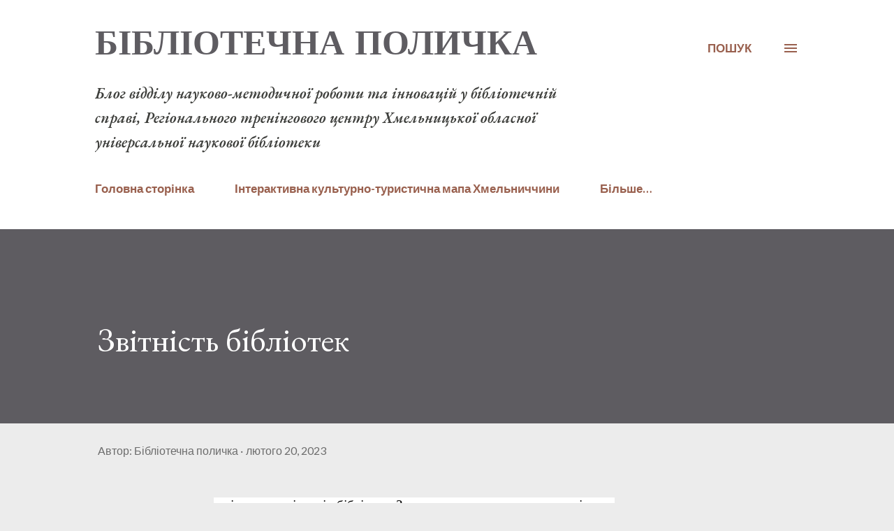

--- FILE ---
content_type: text/html; charset=UTF-8
request_url: https://nmvkm.blogspot.com/2023/02/blog-post.html
body_size: 28307
content:
<!DOCTYPE html>
<html dir='ltr' lang='uk'>
<head>
<meta content='width=device-width, initial-scale=1' name='viewport'/>
<title>Звітність бібліотек</title>
<meta content='text/html; charset=UTF-8' http-equiv='Content-Type'/>
<!-- Chrome, Firefox OS and Opera -->
<meta content='#ececec' name='theme-color'/>
<!-- Windows Phone -->
<meta content='#ececec' name='msapplication-navbutton-color'/>
<meta content='blogger' name='generator'/>
<link href='https://nmvkm.blogspot.com/favicon.ico' rel='icon' type='image/x-icon'/>
<link href='http://nmvkm.blogspot.com/2023/02/blog-post.html' rel='canonical'/>
<link rel="alternate" type="application/atom+xml" title="БІБЛІОТЕЧНА ПОЛИЧКА - Atom" href="https://nmvkm.blogspot.com/feeds/posts/default" />
<link rel="alternate" type="application/rss+xml" title="БІБЛІОТЕЧНА ПОЛИЧКА - RSS" href="https://nmvkm.blogspot.com/feeds/posts/default?alt=rss" />
<link rel="service.post" type="application/atom+xml" title="БІБЛІОТЕЧНА ПОЛИЧКА - Atom" href="https://www.blogger.com/feeds/7843733286252822849/posts/default" />

<link rel="alternate" type="application/atom+xml" title="БІБЛІОТЕЧНА ПОЛИЧКА - Atom" href="https://nmvkm.blogspot.com/feeds/5164703392500556261/comments/default" />
<!--Can't find substitution for tag [blog.ieCssRetrofitLinks]-->
<link href='https://blogger.googleusercontent.com/img/a/AVvXsEi85pSBhzGfdpyeJuVAgtgf12qjDushE2GN4nOCoBjIL71HeKci7L-qR-_lrQOlkgzLqG-9XDJLPGIE-HokpNXoL5XIAwtJabqTS2QcbZ1cKfEtL_JR9VLbfV94Hm-TwaB03qLhhN_2Ezm4IQKl8b7MhoM5SCSSrC14v-Fc48GgwV7utBuZPy-EIGFv=w320-h167' rel='image_src'/>
<meta content='http://nmvkm.blogspot.com/2023/02/blog-post.html' property='og:url'/>
<meta content='Звітність бібліотек' property='og:title'/>
<meta content='До відома працівників бібліотек. Звертаємо увагу, що внесено зміни до форм державної звітності бібліотек. Наказ Міністерства культури та інф...' property='og:description'/>
<meta content='https://blogger.googleusercontent.com/img/a/AVvXsEi85pSBhzGfdpyeJuVAgtgf12qjDushE2GN4nOCoBjIL71HeKci7L-qR-_lrQOlkgzLqG-9XDJLPGIE-HokpNXoL5XIAwtJabqTS2QcbZ1cKfEtL_JR9VLbfV94Hm-TwaB03qLhhN_2Ezm4IQKl8b7MhoM5SCSSrC14v-Fc48GgwV7utBuZPy-EIGFv=w1200-h630-p-k-no-nu' property='og:image'/>
<style type='text/css'>@font-face{font-family:'Calligraffitti';font-style:normal;font-weight:400;font-display:swap;src:url(//fonts.gstatic.com/s/calligraffitti/v20/46k2lbT3XjDVqJw3DCmCFjE0vkFeOZdjppN_.woff2)format('woff2');unicode-range:U+0000-00FF,U+0131,U+0152-0153,U+02BB-02BC,U+02C6,U+02DA,U+02DC,U+0304,U+0308,U+0329,U+2000-206F,U+20AC,U+2122,U+2191,U+2193,U+2212,U+2215,U+FEFF,U+FFFD;}@font-face{font-family:'EB Garamond';font-style:italic;font-weight:600;font-display:swap;src:url(//fonts.gstatic.com/s/ebgaramond/v32/SlGFmQSNjdsmc35JDF1K5GRwUjcdlttVFm-rI7diR79wU6i1hGFJRvzr2Q.woff2)format('woff2');unicode-range:U+0460-052F,U+1C80-1C8A,U+20B4,U+2DE0-2DFF,U+A640-A69F,U+FE2E-FE2F;}@font-face{font-family:'EB Garamond';font-style:italic;font-weight:600;font-display:swap;src:url(//fonts.gstatic.com/s/ebgaramond/v32/SlGFmQSNjdsmc35JDF1K5GRwUjcdlttVFm-rI7diR795U6i1hGFJRvzr2Q.woff2)format('woff2');unicode-range:U+0301,U+0400-045F,U+0490-0491,U+04B0-04B1,U+2116;}@font-face{font-family:'EB Garamond';font-style:italic;font-weight:600;font-display:swap;src:url(//fonts.gstatic.com/s/ebgaramond/v32/SlGFmQSNjdsmc35JDF1K5GRwUjcdlttVFm-rI7diR79xU6i1hGFJRvzr2Q.woff2)format('woff2');unicode-range:U+1F00-1FFF;}@font-face{font-family:'EB Garamond';font-style:italic;font-weight:600;font-display:swap;src:url(//fonts.gstatic.com/s/ebgaramond/v32/SlGFmQSNjdsmc35JDF1K5GRwUjcdlttVFm-rI7diR79-U6i1hGFJRvzr2Q.woff2)format('woff2');unicode-range:U+0370-0377,U+037A-037F,U+0384-038A,U+038C,U+038E-03A1,U+03A3-03FF;}@font-face{font-family:'EB Garamond';font-style:italic;font-weight:600;font-display:swap;src:url(//fonts.gstatic.com/s/ebgaramond/v32/SlGFmQSNjdsmc35JDF1K5GRwUjcdlttVFm-rI7diR79yU6i1hGFJRvzr2Q.woff2)format('woff2');unicode-range:U+0102-0103,U+0110-0111,U+0128-0129,U+0168-0169,U+01A0-01A1,U+01AF-01B0,U+0300-0301,U+0303-0304,U+0308-0309,U+0323,U+0329,U+1EA0-1EF9,U+20AB;}@font-face{font-family:'EB Garamond';font-style:italic;font-weight:600;font-display:swap;src:url(//fonts.gstatic.com/s/ebgaramond/v32/SlGFmQSNjdsmc35JDF1K5GRwUjcdlttVFm-rI7diR79zU6i1hGFJRvzr2Q.woff2)format('woff2');unicode-range:U+0100-02BA,U+02BD-02C5,U+02C7-02CC,U+02CE-02D7,U+02DD-02FF,U+0304,U+0308,U+0329,U+1D00-1DBF,U+1E00-1E9F,U+1EF2-1EFF,U+2020,U+20A0-20AB,U+20AD-20C0,U+2113,U+2C60-2C7F,U+A720-A7FF;}@font-face{font-family:'EB Garamond';font-style:italic;font-weight:600;font-display:swap;src:url(//fonts.gstatic.com/s/ebgaramond/v32/SlGFmQSNjdsmc35JDF1K5GRwUjcdlttVFm-rI7diR799U6i1hGFJRvw.woff2)format('woff2');unicode-range:U+0000-00FF,U+0131,U+0152-0153,U+02BB-02BC,U+02C6,U+02DA,U+02DC,U+0304,U+0308,U+0329,U+2000-206F,U+20AC,U+2122,U+2191,U+2193,U+2212,U+2215,U+FEFF,U+FFFD;}@font-face{font-family:'EB Garamond';font-style:normal;font-weight:400;font-display:swap;src:url(//fonts.gstatic.com/s/ebgaramond/v32/SlGUmQSNjdsmc35JDF1K5GR4SDk_YAPIlWk.woff2)format('woff2');unicode-range:U+0460-052F,U+1C80-1C8A,U+20B4,U+2DE0-2DFF,U+A640-A69F,U+FE2E-FE2F;}@font-face{font-family:'EB Garamond';font-style:normal;font-weight:400;font-display:swap;src:url(//fonts.gstatic.com/s/ebgaramond/v32/SlGUmQSNjdsmc35JDF1K5GRxSDk_YAPIlWk.woff2)format('woff2');unicode-range:U+0301,U+0400-045F,U+0490-0491,U+04B0-04B1,U+2116;}@font-face{font-family:'EB Garamond';font-style:normal;font-weight:400;font-display:swap;src:url(//fonts.gstatic.com/s/ebgaramond/v32/SlGUmQSNjdsmc35JDF1K5GR5SDk_YAPIlWk.woff2)format('woff2');unicode-range:U+1F00-1FFF;}@font-face{font-family:'EB Garamond';font-style:normal;font-weight:400;font-display:swap;src:url(//fonts.gstatic.com/s/ebgaramond/v32/SlGUmQSNjdsmc35JDF1K5GR2SDk_YAPIlWk.woff2)format('woff2');unicode-range:U+0370-0377,U+037A-037F,U+0384-038A,U+038C,U+038E-03A1,U+03A3-03FF;}@font-face{font-family:'EB Garamond';font-style:normal;font-weight:400;font-display:swap;src:url(//fonts.gstatic.com/s/ebgaramond/v32/SlGUmQSNjdsmc35JDF1K5GR6SDk_YAPIlWk.woff2)format('woff2');unicode-range:U+0102-0103,U+0110-0111,U+0128-0129,U+0168-0169,U+01A0-01A1,U+01AF-01B0,U+0300-0301,U+0303-0304,U+0308-0309,U+0323,U+0329,U+1EA0-1EF9,U+20AB;}@font-face{font-family:'EB Garamond';font-style:normal;font-weight:400;font-display:swap;src:url(//fonts.gstatic.com/s/ebgaramond/v32/SlGUmQSNjdsmc35JDF1K5GR7SDk_YAPIlWk.woff2)format('woff2');unicode-range:U+0100-02BA,U+02BD-02C5,U+02C7-02CC,U+02CE-02D7,U+02DD-02FF,U+0304,U+0308,U+0329,U+1D00-1DBF,U+1E00-1E9F,U+1EF2-1EFF,U+2020,U+20A0-20AB,U+20AD-20C0,U+2113,U+2C60-2C7F,U+A720-A7FF;}@font-face{font-family:'EB Garamond';font-style:normal;font-weight:400;font-display:swap;src:url(//fonts.gstatic.com/s/ebgaramond/v32/SlGUmQSNjdsmc35JDF1K5GR1SDk_YAPI.woff2)format('woff2');unicode-range:U+0000-00FF,U+0131,U+0152-0153,U+02BB-02BC,U+02C6,U+02DA,U+02DC,U+0304,U+0308,U+0329,U+2000-206F,U+20AC,U+2122,U+2191,U+2193,U+2212,U+2215,U+FEFF,U+FFFD;}@font-face{font-family:'EB Garamond';font-style:normal;font-weight:700;font-display:swap;src:url(//fonts.gstatic.com/s/ebgaramond/v32/SlGUmQSNjdsmc35JDF1K5GR4SDk_YAPIlWk.woff2)format('woff2');unicode-range:U+0460-052F,U+1C80-1C8A,U+20B4,U+2DE0-2DFF,U+A640-A69F,U+FE2E-FE2F;}@font-face{font-family:'EB Garamond';font-style:normal;font-weight:700;font-display:swap;src:url(//fonts.gstatic.com/s/ebgaramond/v32/SlGUmQSNjdsmc35JDF1K5GRxSDk_YAPIlWk.woff2)format('woff2');unicode-range:U+0301,U+0400-045F,U+0490-0491,U+04B0-04B1,U+2116;}@font-face{font-family:'EB Garamond';font-style:normal;font-weight:700;font-display:swap;src:url(//fonts.gstatic.com/s/ebgaramond/v32/SlGUmQSNjdsmc35JDF1K5GR5SDk_YAPIlWk.woff2)format('woff2');unicode-range:U+1F00-1FFF;}@font-face{font-family:'EB Garamond';font-style:normal;font-weight:700;font-display:swap;src:url(//fonts.gstatic.com/s/ebgaramond/v32/SlGUmQSNjdsmc35JDF1K5GR2SDk_YAPIlWk.woff2)format('woff2');unicode-range:U+0370-0377,U+037A-037F,U+0384-038A,U+038C,U+038E-03A1,U+03A3-03FF;}@font-face{font-family:'EB Garamond';font-style:normal;font-weight:700;font-display:swap;src:url(//fonts.gstatic.com/s/ebgaramond/v32/SlGUmQSNjdsmc35JDF1K5GR6SDk_YAPIlWk.woff2)format('woff2');unicode-range:U+0102-0103,U+0110-0111,U+0128-0129,U+0168-0169,U+01A0-01A1,U+01AF-01B0,U+0300-0301,U+0303-0304,U+0308-0309,U+0323,U+0329,U+1EA0-1EF9,U+20AB;}@font-face{font-family:'EB Garamond';font-style:normal;font-weight:700;font-display:swap;src:url(//fonts.gstatic.com/s/ebgaramond/v32/SlGUmQSNjdsmc35JDF1K5GR7SDk_YAPIlWk.woff2)format('woff2');unicode-range:U+0100-02BA,U+02BD-02C5,U+02C7-02CC,U+02CE-02D7,U+02DD-02FF,U+0304,U+0308,U+0329,U+1D00-1DBF,U+1E00-1E9F,U+1EF2-1EFF,U+2020,U+20A0-20AB,U+20AD-20C0,U+2113,U+2C60-2C7F,U+A720-A7FF;}@font-face{font-family:'EB Garamond';font-style:normal;font-weight:700;font-display:swap;src:url(//fonts.gstatic.com/s/ebgaramond/v32/SlGUmQSNjdsmc35JDF1K5GR1SDk_YAPI.woff2)format('woff2');unicode-range:U+0000-00FF,U+0131,U+0152-0153,U+02BB-02BC,U+02C6,U+02DA,U+02DC,U+0304,U+0308,U+0329,U+2000-206F,U+20AC,U+2122,U+2191,U+2193,U+2212,U+2215,U+FEFF,U+FFFD;}@font-face{font-family:'Lato';font-style:normal;font-weight:400;font-display:swap;src:url(//fonts.gstatic.com/s/lato/v25/S6uyw4BMUTPHjxAwXiWtFCfQ7A.woff2)format('woff2');unicode-range:U+0100-02BA,U+02BD-02C5,U+02C7-02CC,U+02CE-02D7,U+02DD-02FF,U+0304,U+0308,U+0329,U+1D00-1DBF,U+1E00-1E9F,U+1EF2-1EFF,U+2020,U+20A0-20AB,U+20AD-20C0,U+2113,U+2C60-2C7F,U+A720-A7FF;}@font-face{font-family:'Lato';font-style:normal;font-weight:400;font-display:swap;src:url(//fonts.gstatic.com/s/lato/v25/S6uyw4BMUTPHjx4wXiWtFCc.woff2)format('woff2');unicode-range:U+0000-00FF,U+0131,U+0152-0153,U+02BB-02BC,U+02C6,U+02DA,U+02DC,U+0304,U+0308,U+0329,U+2000-206F,U+20AC,U+2122,U+2191,U+2193,U+2212,U+2215,U+FEFF,U+FFFD;}@font-face{font-family:'Lato';font-style:normal;font-weight:700;font-display:swap;src:url(//fonts.gstatic.com/s/lato/v25/S6u9w4BMUTPHh6UVSwaPGQ3q5d0N7w.woff2)format('woff2');unicode-range:U+0100-02BA,U+02BD-02C5,U+02C7-02CC,U+02CE-02D7,U+02DD-02FF,U+0304,U+0308,U+0329,U+1D00-1DBF,U+1E00-1E9F,U+1EF2-1EFF,U+2020,U+20A0-20AB,U+20AD-20C0,U+2113,U+2C60-2C7F,U+A720-A7FF;}@font-face{font-family:'Lato';font-style:normal;font-weight:700;font-display:swap;src:url(//fonts.gstatic.com/s/lato/v25/S6u9w4BMUTPHh6UVSwiPGQ3q5d0.woff2)format('woff2');unicode-range:U+0000-00FF,U+0131,U+0152-0153,U+02BB-02BC,U+02C6,U+02DA,U+02DC,U+0304,U+0308,U+0329,U+2000-206F,U+20AC,U+2122,U+2191,U+2193,U+2212,U+2215,U+FEFF,U+FFFD;}@font-face{font-family:'Open Sans';font-style:normal;font-weight:600;font-stretch:100%;font-display:swap;src:url(//fonts.gstatic.com/s/opensans/v44/memSYaGs126MiZpBA-UvWbX2vVnXBbObj2OVZyOOSr4dVJWUgsgH1x4taVIUwaEQbjB_mQ.woff2)format('woff2');unicode-range:U+0460-052F,U+1C80-1C8A,U+20B4,U+2DE0-2DFF,U+A640-A69F,U+FE2E-FE2F;}@font-face{font-family:'Open Sans';font-style:normal;font-weight:600;font-stretch:100%;font-display:swap;src:url(//fonts.gstatic.com/s/opensans/v44/memSYaGs126MiZpBA-UvWbX2vVnXBbObj2OVZyOOSr4dVJWUgsgH1x4kaVIUwaEQbjB_mQ.woff2)format('woff2');unicode-range:U+0301,U+0400-045F,U+0490-0491,U+04B0-04B1,U+2116;}@font-face{font-family:'Open Sans';font-style:normal;font-weight:600;font-stretch:100%;font-display:swap;src:url(//fonts.gstatic.com/s/opensans/v44/memSYaGs126MiZpBA-UvWbX2vVnXBbObj2OVZyOOSr4dVJWUgsgH1x4saVIUwaEQbjB_mQ.woff2)format('woff2');unicode-range:U+1F00-1FFF;}@font-face{font-family:'Open Sans';font-style:normal;font-weight:600;font-stretch:100%;font-display:swap;src:url(//fonts.gstatic.com/s/opensans/v44/memSYaGs126MiZpBA-UvWbX2vVnXBbObj2OVZyOOSr4dVJWUgsgH1x4jaVIUwaEQbjB_mQ.woff2)format('woff2');unicode-range:U+0370-0377,U+037A-037F,U+0384-038A,U+038C,U+038E-03A1,U+03A3-03FF;}@font-face{font-family:'Open Sans';font-style:normal;font-weight:600;font-stretch:100%;font-display:swap;src:url(//fonts.gstatic.com/s/opensans/v44/memSYaGs126MiZpBA-UvWbX2vVnXBbObj2OVZyOOSr4dVJWUgsgH1x4iaVIUwaEQbjB_mQ.woff2)format('woff2');unicode-range:U+0307-0308,U+0590-05FF,U+200C-2010,U+20AA,U+25CC,U+FB1D-FB4F;}@font-face{font-family:'Open Sans';font-style:normal;font-weight:600;font-stretch:100%;font-display:swap;src:url(//fonts.gstatic.com/s/opensans/v44/memSYaGs126MiZpBA-UvWbX2vVnXBbObj2OVZyOOSr4dVJWUgsgH1x5caVIUwaEQbjB_mQ.woff2)format('woff2');unicode-range:U+0302-0303,U+0305,U+0307-0308,U+0310,U+0312,U+0315,U+031A,U+0326-0327,U+032C,U+032F-0330,U+0332-0333,U+0338,U+033A,U+0346,U+034D,U+0391-03A1,U+03A3-03A9,U+03B1-03C9,U+03D1,U+03D5-03D6,U+03F0-03F1,U+03F4-03F5,U+2016-2017,U+2034-2038,U+203C,U+2040,U+2043,U+2047,U+2050,U+2057,U+205F,U+2070-2071,U+2074-208E,U+2090-209C,U+20D0-20DC,U+20E1,U+20E5-20EF,U+2100-2112,U+2114-2115,U+2117-2121,U+2123-214F,U+2190,U+2192,U+2194-21AE,U+21B0-21E5,U+21F1-21F2,U+21F4-2211,U+2213-2214,U+2216-22FF,U+2308-230B,U+2310,U+2319,U+231C-2321,U+2336-237A,U+237C,U+2395,U+239B-23B7,U+23D0,U+23DC-23E1,U+2474-2475,U+25AF,U+25B3,U+25B7,U+25BD,U+25C1,U+25CA,U+25CC,U+25FB,U+266D-266F,U+27C0-27FF,U+2900-2AFF,U+2B0E-2B11,U+2B30-2B4C,U+2BFE,U+3030,U+FF5B,U+FF5D,U+1D400-1D7FF,U+1EE00-1EEFF;}@font-face{font-family:'Open Sans';font-style:normal;font-weight:600;font-stretch:100%;font-display:swap;src:url(//fonts.gstatic.com/s/opensans/v44/memSYaGs126MiZpBA-UvWbX2vVnXBbObj2OVZyOOSr4dVJWUgsgH1x5OaVIUwaEQbjB_mQ.woff2)format('woff2');unicode-range:U+0001-000C,U+000E-001F,U+007F-009F,U+20DD-20E0,U+20E2-20E4,U+2150-218F,U+2190,U+2192,U+2194-2199,U+21AF,U+21E6-21F0,U+21F3,U+2218-2219,U+2299,U+22C4-22C6,U+2300-243F,U+2440-244A,U+2460-24FF,U+25A0-27BF,U+2800-28FF,U+2921-2922,U+2981,U+29BF,U+29EB,U+2B00-2BFF,U+4DC0-4DFF,U+FFF9-FFFB,U+10140-1018E,U+10190-1019C,U+101A0,U+101D0-101FD,U+102E0-102FB,U+10E60-10E7E,U+1D2C0-1D2D3,U+1D2E0-1D37F,U+1F000-1F0FF,U+1F100-1F1AD,U+1F1E6-1F1FF,U+1F30D-1F30F,U+1F315,U+1F31C,U+1F31E,U+1F320-1F32C,U+1F336,U+1F378,U+1F37D,U+1F382,U+1F393-1F39F,U+1F3A7-1F3A8,U+1F3AC-1F3AF,U+1F3C2,U+1F3C4-1F3C6,U+1F3CA-1F3CE,U+1F3D4-1F3E0,U+1F3ED,U+1F3F1-1F3F3,U+1F3F5-1F3F7,U+1F408,U+1F415,U+1F41F,U+1F426,U+1F43F,U+1F441-1F442,U+1F444,U+1F446-1F449,U+1F44C-1F44E,U+1F453,U+1F46A,U+1F47D,U+1F4A3,U+1F4B0,U+1F4B3,U+1F4B9,U+1F4BB,U+1F4BF,U+1F4C8-1F4CB,U+1F4D6,U+1F4DA,U+1F4DF,U+1F4E3-1F4E6,U+1F4EA-1F4ED,U+1F4F7,U+1F4F9-1F4FB,U+1F4FD-1F4FE,U+1F503,U+1F507-1F50B,U+1F50D,U+1F512-1F513,U+1F53E-1F54A,U+1F54F-1F5FA,U+1F610,U+1F650-1F67F,U+1F687,U+1F68D,U+1F691,U+1F694,U+1F698,U+1F6AD,U+1F6B2,U+1F6B9-1F6BA,U+1F6BC,U+1F6C6-1F6CF,U+1F6D3-1F6D7,U+1F6E0-1F6EA,U+1F6F0-1F6F3,U+1F6F7-1F6FC,U+1F700-1F7FF,U+1F800-1F80B,U+1F810-1F847,U+1F850-1F859,U+1F860-1F887,U+1F890-1F8AD,U+1F8B0-1F8BB,U+1F8C0-1F8C1,U+1F900-1F90B,U+1F93B,U+1F946,U+1F984,U+1F996,U+1F9E9,U+1FA00-1FA6F,U+1FA70-1FA7C,U+1FA80-1FA89,U+1FA8F-1FAC6,U+1FACE-1FADC,U+1FADF-1FAE9,U+1FAF0-1FAF8,U+1FB00-1FBFF;}@font-face{font-family:'Open Sans';font-style:normal;font-weight:600;font-stretch:100%;font-display:swap;src:url(//fonts.gstatic.com/s/opensans/v44/memSYaGs126MiZpBA-UvWbX2vVnXBbObj2OVZyOOSr4dVJWUgsgH1x4vaVIUwaEQbjB_mQ.woff2)format('woff2');unicode-range:U+0102-0103,U+0110-0111,U+0128-0129,U+0168-0169,U+01A0-01A1,U+01AF-01B0,U+0300-0301,U+0303-0304,U+0308-0309,U+0323,U+0329,U+1EA0-1EF9,U+20AB;}@font-face{font-family:'Open Sans';font-style:normal;font-weight:600;font-stretch:100%;font-display:swap;src:url(//fonts.gstatic.com/s/opensans/v44/memSYaGs126MiZpBA-UvWbX2vVnXBbObj2OVZyOOSr4dVJWUgsgH1x4uaVIUwaEQbjB_mQ.woff2)format('woff2');unicode-range:U+0100-02BA,U+02BD-02C5,U+02C7-02CC,U+02CE-02D7,U+02DD-02FF,U+0304,U+0308,U+0329,U+1D00-1DBF,U+1E00-1E9F,U+1EF2-1EFF,U+2020,U+20A0-20AB,U+20AD-20C0,U+2113,U+2C60-2C7F,U+A720-A7FF;}@font-face{font-family:'Open Sans';font-style:normal;font-weight:600;font-stretch:100%;font-display:swap;src:url(//fonts.gstatic.com/s/opensans/v44/memSYaGs126MiZpBA-UvWbX2vVnXBbObj2OVZyOOSr4dVJWUgsgH1x4gaVIUwaEQbjA.woff2)format('woff2');unicode-range:U+0000-00FF,U+0131,U+0152-0153,U+02BB-02BC,U+02C6,U+02DA,U+02DC,U+0304,U+0308,U+0329,U+2000-206F,U+20AC,U+2122,U+2191,U+2193,U+2212,U+2215,U+FEFF,U+FFFD;}</style>
<style id='page-skin-1' type='text/css'><!--
/*! normalize.css v3.0.1 | MIT License | git.io/normalize */html{font-family:sans-serif;-ms-text-size-adjust:100%;-webkit-text-size-adjust:100%}body{margin:0}article,aside,details,figcaption,figure,footer,header,hgroup,main,nav,section,summary{display:block}audio,canvas,progress,video{display:inline-block;vertical-align:baseline}audio:not([controls]){display:none;height:0}[hidden],template{display:none}a{background:transparent}a:active,a:hover{outline:0}abbr[title]{border-bottom:1px dotted}b,strong{font-weight:bold}dfn{font-style:italic}h1{font-size:2em;margin:.67em 0}mark{background:#ff0;color:#000}small{font-size:80%}sub,sup{font-size:75%;line-height:0;position:relative;vertical-align:baseline}sup{top:-0.5em}sub{bottom:-0.25em}img{border:0}svg:not(:root){overflow:hidden}figure{margin:1em 40px}hr{-moz-box-sizing:content-box;box-sizing:content-box;height:0}pre{overflow:auto}code,kbd,pre,samp{font-family:monospace,monospace;font-size:1em}button,input,optgroup,select,textarea{color:inherit;font:inherit;margin:0}button{overflow:visible}button,select{text-transform:none}button,html input[type="button"],input[type="reset"],input[type="submit"]{-webkit-appearance:button;cursor:pointer}button[disabled],html input[disabled]{cursor:default}button::-moz-focus-inner,input::-moz-focus-inner{border:0;padding:0}input{line-height:normal}input[type="checkbox"],input[type="radio"]{box-sizing:border-box;padding:0}input[type="number"]::-webkit-inner-spin-button,input[type="number"]::-webkit-outer-spin-button{height:auto}input[type="search"]{-webkit-appearance:textfield;-moz-box-sizing:content-box;-webkit-box-sizing:content-box;box-sizing:content-box}input[type="search"]::-webkit-search-cancel-button,input[type="search"]::-webkit-search-decoration{-webkit-appearance:none}fieldset{border:1px solid #c0c0c0;margin:0 2px;padding:.35em .625em .75em}legend{border:0;padding:0}textarea{overflow:auto}optgroup{font-weight:bold}table{border-collapse:collapse;border-spacing:0}td,th{padding:0}
body{
overflow-wrap:break-word;
word-break:break-word;
word-wrap:break-word
}
.hidden{
display:none
}
.invisible{
visibility:hidden
}
.container::after,.float-container::after{
clear:both;
content:"";
display:table
}
.clearboth{
clear:both
}
#comments .comment .comment-actions,.subscribe-popup .FollowByEmail .follow-by-email-submit,.widget.Profile .profile-link{
background:0 0;
border:0;
box-shadow:none;
color:#0068c6;
cursor:pointer;
font-size:14px;
font-weight:700;
outline:0;
text-decoration:none;
text-transform:uppercase;
width:auto
}
.dim-overlay{
background-color:rgba(0,0,0,.54);
height:100vh;
left:0;
position:fixed;
top:0;
width:100%
}
#sharing-dim-overlay{
background-color:transparent
}
input::-ms-clear{
display:none
}
.blogger-logo,.svg-icon-24.blogger-logo{
fill:#ff9800;
opacity:1
}
.loading-spinner-large{
-webkit-animation:mspin-rotate 1.568s infinite linear;
animation:mspin-rotate 1.568s infinite linear;
height:48px;
overflow:hidden;
position:absolute;
width:48px;
z-index:200
}
.loading-spinner-large>div{
-webkit-animation:mspin-revrot 5332ms infinite steps(4);
animation:mspin-revrot 5332ms infinite steps(4)
}
.loading-spinner-large>div>div{
-webkit-animation:mspin-singlecolor-large-film 1333ms infinite steps(81);
animation:mspin-singlecolor-large-film 1333ms infinite steps(81);
background-size:100%;
height:48px;
width:3888px
}
.mspin-black-large>div>div,.mspin-grey_54-large>div>div{
background-image:url(https://www.blogblog.com/indie/mspin_black_large.svg)
}
.mspin-white-large>div>div{
background-image:url(https://www.blogblog.com/indie/mspin_white_large.svg)
}
.mspin-grey_54-large{
opacity:.54
}
@-webkit-keyframes mspin-singlecolor-large-film{
from{
-webkit-transform:translateX(0);
transform:translateX(0)
}
to{
-webkit-transform:translateX(-3888px);
transform:translateX(-3888px)
}
}
@keyframes mspin-singlecolor-large-film{
from{
-webkit-transform:translateX(0);
transform:translateX(0)
}
to{
-webkit-transform:translateX(-3888px);
transform:translateX(-3888px)
}
}
@-webkit-keyframes mspin-rotate{
from{
-webkit-transform:rotate(0);
transform:rotate(0)
}
to{
-webkit-transform:rotate(360deg);
transform:rotate(360deg)
}
}
@keyframes mspin-rotate{
from{
-webkit-transform:rotate(0);
transform:rotate(0)
}
to{
-webkit-transform:rotate(360deg);
transform:rotate(360deg)
}
}
@-webkit-keyframes mspin-revrot{
from{
-webkit-transform:rotate(0);
transform:rotate(0)
}
to{
-webkit-transform:rotate(-360deg);
transform:rotate(-360deg)
}
}
@keyframes mspin-revrot{
from{
-webkit-transform:rotate(0);
transform:rotate(0)
}
to{
-webkit-transform:rotate(-360deg);
transform:rotate(-360deg)
}
}
.skip-navigation{
background-color:#fff;
box-sizing:border-box;
color:#000;
display:block;
height:0;
left:0;
line-height:50px;
overflow:hidden;
padding-top:0;
position:fixed;
text-align:center;
top:0;
-webkit-transition:box-shadow .3s,height .3s,padding-top .3s;
transition:box-shadow .3s,height .3s,padding-top .3s;
width:100%;
z-index:900
}
.skip-navigation:focus{
box-shadow:0 4px 5px 0 rgba(0,0,0,.14),0 1px 10px 0 rgba(0,0,0,.12),0 2px 4px -1px rgba(0,0,0,.2);
height:50px
}
#main{
outline:0
}
.main-heading{
position:absolute;
clip:rect(1px,1px,1px,1px);
padding:0;
border:0;
height:1px;
width:1px;
overflow:hidden
}
.Attribution{
margin-top:1em;
text-align:center
}
.Attribution .blogger img,.Attribution .blogger svg{
vertical-align:bottom
}
.Attribution .blogger img{
margin-right:.5em
}
.Attribution div{
line-height:24px;
margin-top:.5em
}
.Attribution .copyright,.Attribution .image-attribution{
font-size:.7em;
margin-top:1.5em
}
.BLOG_mobile_video_class{
display:none
}
.bg-photo{
background-attachment:scroll!important
}
body .CSS_LIGHTBOX{
z-index:900
}
.extendable .show-less,.extendable .show-more{
border-color:#0068c6;
color:#0068c6;
margin-top:8px
}
.extendable .show-less.hidden,.extendable .show-more.hidden{
display:none
}
.inline-ad{
display:none;
max-width:100%;
overflow:hidden
}
.adsbygoogle{
display:block
}
#cookieChoiceInfo{
bottom:0;
top:auto
}
iframe.b-hbp-video{
border:0
}
.post-body img{
max-width:100%
}
.post-body iframe{
max-width:100%
}
.post-body a[imageanchor="1"]{
display:inline-block
}
.byline{
margin-right:1em
}
.byline:last-child{
margin-right:0
}
.link-copied-dialog{
max-width:520px;
outline:0
}
.link-copied-dialog .modal-dialog-buttons{
margin-top:8px
}
.link-copied-dialog .goog-buttonset-default{
background:0 0;
border:0
}
.link-copied-dialog .goog-buttonset-default:focus{
outline:0
}
.paging-control-container{
margin-bottom:16px
}
.paging-control-container .paging-control{
display:inline-block
}
.paging-control-container .comment-range-text::after,.paging-control-container .paging-control{
color:#0068c6
}
.paging-control-container .comment-range-text,.paging-control-container .paging-control{
margin-right:8px
}
.paging-control-container .comment-range-text::after,.paging-control-container .paging-control::after{
content:"\b7";
cursor:default;
padding-left:8px;
pointer-events:none
}
.paging-control-container .comment-range-text:last-child::after,.paging-control-container .paging-control:last-child::after{
content:none
}
.byline.reactions iframe{
height:20px
}
.b-notification{
color:#000;
background-color:#fff;
border-bottom:solid 1px #000;
box-sizing:border-box;
padding:16px 32px;
text-align:center
}
.b-notification.visible{
-webkit-transition:margin-top .3s cubic-bezier(.4,0,.2,1);
transition:margin-top .3s cubic-bezier(.4,0,.2,1)
}
.b-notification.invisible{
position:absolute
}
.b-notification-close{
position:absolute;
right:8px;
top:8px
}
.no-posts-message{
line-height:40px;
text-align:center
}
@media screen and (max-width:968px){
body.item-view .post-body a[imageanchor="1"][style*="float: left;"],body.item-view .post-body a[imageanchor="1"][style*="float: right;"]{
float:none!important;
clear:none!important
}
body.item-view .post-body a[imageanchor="1"] img{
display:block;
height:auto;
margin:0 auto
}
body.item-view .post-body>.separator:first-child>a[imageanchor="1"]:first-child{
margin-top:20px
}
.post-body a[imageanchor]{
display:block
}
body.item-view .post-body a[imageanchor="1"]{
margin-left:0!important;
margin-right:0!important
}
body.item-view .post-body a[imageanchor="1"]+a[imageanchor="1"]{
margin-top:16px
}
}
.item-control{
display:none
}
#comments{
border-top:1px dashed rgba(0,0,0,.54);
margin-top:20px;
padding:20px
}
#comments .comment-thread ol{
margin:0;
padding-left:0;
padding-left:0
}
#comments .comment .comment-replybox-single,#comments .comment-thread .comment-replies{
margin-left:60px
}
#comments .comment-thread .thread-count{
display:none
}
#comments .comment{
list-style-type:none;
padding:0 0 30px;
position:relative
}
#comments .comment .comment{
padding-bottom:8px
}
.comment .avatar-image-container{
position:absolute
}
.comment .avatar-image-container img{
border-radius:50%
}
.avatar-image-container svg,.comment .avatar-image-container .avatar-icon{
border-radius:50%;
border:solid 1px #d67f3f;
box-sizing:border-box;
fill:#d67f3f;
height:35px;
margin:0;
padding:7px;
width:35px
}
.comment .comment-block{
margin-top:10px;
margin-left:60px;
padding-bottom:0
}
#comments .comment-author-header-wrapper{
margin-left:40px
}
#comments .comment .thread-expanded .comment-block{
padding-bottom:20px
}
#comments .comment .comment-header .user,#comments .comment .comment-header .user a{
color:#292929;
font-style:normal;
font-weight:700
}
#comments .comment .comment-actions{
bottom:0;
margin-bottom:15px;
position:absolute
}
#comments .comment .comment-actions>*{
margin-right:8px
}
#comments .comment .comment-header .datetime{
bottom:0;
color:rgba(0,0,0,0.54);
display:inline-block;
font-size:13px;
font-style:italic;
margin-left:8px
}
#comments .comment .comment-footer .comment-timestamp a,#comments .comment .comment-header .datetime a{
color:rgba(0,0,0,0.54)
}
#comments .comment .comment-content,.comment .comment-body{
margin-top:12px;
word-break:break-word
}
.comment-body{
margin-bottom:12px
}
#comments.embed[data-num-comments="0"]{
border:0;
margin-top:0;
padding-top:0
}
#comments.embed[data-num-comments="0"] #comment-post-message,#comments.embed[data-num-comments="0"] div.comment-form>p,#comments.embed[data-num-comments="0"] p.comment-footer{
display:none
}
#comment-editor-src{
display:none
}
.comments .comments-content .loadmore.loaded{
max-height:0;
opacity:0;
overflow:hidden
}
.extendable .remaining-items{
height:0;
overflow:hidden;
-webkit-transition:height .3s cubic-bezier(.4,0,.2,1);
transition:height .3s cubic-bezier(.4,0,.2,1)
}
.extendable .remaining-items.expanded{
height:auto
}
.svg-icon-24,.svg-icon-24-button{
cursor:pointer;
height:24px;
width:24px;
min-width:24px
}
.touch-icon{
margin:-12px;
padding:12px
}
.touch-icon:active,.touch-icon:focus{
background-color:rgba(153,153,153,.4);
border-radius:50%
}
svg:not(:root).touch-icon{
overflow:visible
}
html[dir=rtl] .rtl-reversible-icon{
-webkit-transform:scaleX(-1);
-ms-transform:scaleX(-1);
transform:scaleX(-1)
}
.svg-icon-24-button,.touch-icon-button{
background:0 0;
border:0;
margin:0;
outline:0;
padding:0
}
.touch-icon-button .touch-icon:active,.touch-icon-button .touch-icon:focus{
background-color:transparent
}
.touch-icon-button:active .touch-icon,.touch-icon-button:focus .touch-icon{
background-color:rgba(153,153,153,.4);
border-radius:50%
}
.Profile .default-avatar-wrapper .avatar-icon{
border-radius:50%;
border:solid 1px #000000;
box-sizing:border-box;
fill:#000000;
margin:0
}
.Profile .individual .default-avatar-wrapper .avatar-icon{
padding:25px
}
.Profile .individual .avatar-icon,.Profile .individual .profile-img{
height:120px;
width:120px
}
.Profile .team .default-avatar-wrapper .avatar-icon{
padding:8px
}
.Profile .team .avatar-icon,.Profile .team .default-avatar-wrapper,.Profile .team .profile-img{
height:40px;
width:40px
}
.snippet-container{
margin:0;
position:relative;
overflow:hidden
}
.snippet-fade{
bottom:0;
box-sizing:border-box;
position:absolute;
width:96px
}
.snippet-fade{
right:0
}
.snippet-fade:after{
content:"\2026"
}
.snippet-fade:after{
float:right
}
.post-bottom{
-webkit-box-align:center;
-webkit-align-items:center;
-ms-flex-align:center;
align-items:center;
display:-webkit-box;
display:-webkit-flex;
display:-ms-flexbox;
display:flex;
-webkit-flex-wrap:wrap;
-ms-flex-wrap:wrap;
flex-wrap:wrap
}
.post-footer{
-webkit-box-flex:1;
-webkit-flex:1 1 auto;
-ms-flex:1 1 auto;
flex:1 1 auto;
-webkit-flex-wrap:wrap;
-ms-flex-wrap:wrap;
flex-wrap:wrap;
-webkit-box-ordinal-group:2;
-webkit-order:1;
-ms-flex-order:1;
order:1
}
.post-footer>*{
-webkit-box-flex:0;
-webkit-flex:0 1 auto;
-ms-flex:0 1 auto;
flex:0 1 auto
}
.post-footer .byline:last-child{
margin-right:1em
}
.jump-link{
-webkit-box-flex:0;
-webkit-flex:0 0 auto;
-ms-flex:0 0 auto;
flex:0 0 auto;
-webkit-box-ordinal-group:3;
-webkit-order:2;
-ms-flex-order:2;
order:2
}
.centered-top-container.sticky{
left:0;
position:fixed;
right:0;
top:0;
width:auto;
z-index:8;
-webkit-transition-property:opacity,-webkit-transform;
transition-property:opacity,-webkit-transform;
transition-property:transform,opacity;
transition-property:transform,opacity,-webkit-transform;
-webkit-transition-duration:.2s;
transition-duration:.2s;
-webkit-transition-timing-function:cubic-bezier(.4,0,.2,1);
transition-timing-function:cubic-bezier(.4,0,.2,1)
}
.centered-top-placeholder{
display:none
}
.collapsed-header .centered-top-placeholder{
display:block
}
.centered-top-container .Header .replaced h1,.centered-top-placeholder .Header .replaced h1{
display:none
}
.centered-top-container.sticky .Header .replaced h1{
display:block
}
.centered-top-container.sticky .Header .header-widget{
background:0 0
}
.centered-top-container.sticky .Header .header-image-wrapper{
display:none
}
.centered-top-container img,.centered-top-placeholder img{
max-width:100%
}
.collapsible{
-webkit-transition:height .3s cubic-bezier(.4,0,.2,1);
transition:height .3s cubic-bezier(.4,0,.2,1)
}
.collapsible,.collapsible>summary{
display:block;
overflow:hidden
}
.collapsible>:not(summary){
display:none
}
.collapsible[open]>:not(summary){
display:block
}
.collapsible:focus,.collapsible>summary:focus{
outline:0
}
.collapsible>summary{
cursor:pointer;
display:block;
padding:0
}
.collapsible:focus>summary,.collapsible>summary:focus{
background-color:transparent
}
.collapsible>summary::-webkit-details-marker{
display:none
}
.collapsible-title{
-webkit-box-align:center;
-webkit-align-items:center;
-ms-flex-align:center;
align-items:center;
display:-webkit-box;
display:-webkit-flex;
display:-ms-flexbox;
display:flex
}
.collapsible-title .title{
-webkit-box-flex:1;
-webkit-flex:1 1 auto;
-ms-flex:1 1 auto;
flex:1 1 auto;
-webkit-box-ordinal-group:1;
-webkit-order:0;
-ms-flex-order:0;
order:0;
overflow:hidden;
text-overflow:ellipsis;
white-space:nowrap
}
.collapsible-title .chevron-down,.collapsible[open] .collapsible-title .chevron-up{
display:block
}
.collapsible-title .chevron-up,.collapsible[open] .collapsible-title .chevron-down{
display:none
}
.overflowable-container{
max-height:53.143px;
overflow:hidden;
position:relative
}
.overflow-button{
cursor:pointer
}
#overflowable-dim-overlay{
background:0 0
}
.overflow-popup{
box-shadow:0 2px 2px 0 rgba(0,0,0,.14),0 3px 1px -2px rgba(0,0,0,.2),0 1px 5px 0 rgba(0,0,0,.12);
background-color:#ececec;
left:0;
max-width:calc(100% - 32px);
position:absolute;
top:0;
visibility:hidden;
z-index:101
}
.overflow-popup ul{
list-style:none
}
.overflow-popup .tabs li,.overflow-popup li{
display:block;
height:auto
}
.overflow-popup .tabs li{
padding-left:0;
padding-right:0
}
.overflow-button.hidden,.overflow-popup .tabs li.hidden,.overflow-popup li.hidden{
display:none
}
.ripple{
position:relative
}
.ripple>*{
z-index:1
}
.splash-wrapper{
bottom:0;
left:0;
overflow:hidden;
pointer-events:none;
position:absolute;
right:0;
top:0;
z-index:0
}
.splash{
background:#ccc;
border-radius:100%;
display:block;
opacity:.6;
position:absolute;
-webkit-transform:scale(0);
-ms-transform:scale(0);
transform:scale(0)
}
.splash.animate{
-webkit-animation:ripple-effect .4s linear;
animation:ripple-effect .4s linear
}
@-webkit-keyframes ripple-effect{
100%{
opacity:0;
-webkit-transform:scale(2.5);
transform:scale(2.5)
}
}
@keyframes ripple-effect{
100%{
opacity:0;
-webkit-transform:scale(2.5);
transform:scale(2.5)
}
}
.search{
display:-webkit-box;
display:-webkit-flex;
display:-ms-flexbox;
display:flex;
line-height:24px;
width:24px
}
.search.focused{
width:100%
}
.search.focused .section{
width:100%
}
.search form{
z-index:101
}
.search h3{
display:none
}
.search form{
display:-webkit-box;
display:-webkit-flex;
display:-ms-flexbox;
display:flex;
-webkit-box-flex:1;
-webkit-flex:1 0 0;
-ms-flex:1 0 0px;
flex:1 0 0;
border-bottom:solid 1px transparent;
padding-bottom:8px
}
.search form>*{
display:none
}
.search.focused form>*{
display:block
}
.search .search-input label{
display:none
}
.centered-top-placeholder.cloned .search form{
z-index:30
}
.search.focused form{
border-color:#292929;
position:relative;
width:auto
}
.collapsed-header .centered-top-container .search.focused form{
border-bottom-color:transparent
}
.search-expand{
-webkit-box-flex:0;
-webkit-flex:0 0 auto;
-ms-flex:0 0 auto;
flex:0 0 auto
}
.search-expand-text{
display:none
}
.search-close{
display:inline;
vertical-align:middle
}
.search-input{
-webkit-box-flex:1;
-webkit-flex:1 0 1px;
-ms-flex:1 0 1px;
flex:1 0 1px
}
.search-input input{
background:0 0;
border:0;
box-sizing:border-box;
color:#292929;
display:inline-block;
outline:0;
width:calc(100% - 48px)
}
.search-input input.no-cursor{
color:transparent;
text-shadow:0 0 0 #292929
}
.collapsed-header .centered-top-container .search-action,.collapsed-header .centered-top-container .search-input input{
color:#292929
}
.collapsed-header .centered-top-container .search-input input.no-cursor{
color:transparent;
text-shadow:0 0 0 #292929
}
.collapsed-header .centered-top-container .search-input input.no-cursor:focus,.search-input input.no-cursor:focus{
outline:0
}
.search-focused>*{
visibility:hidden
}
.search-focused .search,.search-focused .search-icon{
visibility:visible
}
.search.focused .search-action{
display:block
}
.search.focused .search-action:disabled{
opacity:.3
}
.sidebar-container{
background-color:#f7f7f7;
max-width:372px;
overflow-y:auto;
-webkit-transition-property:-webkit-transform;
transition-property:-webkit-transform;
transition-property:transform;
transition-property:transform,-webkit-transform;
-webkit-transition-duration:.3s;
transition-duration:.3s;
-webkit-transition-timing-function:cubic-bezier(0,0,.2,1);
transition-timing-function:cubic-bezier(0,0,.2,1);
width:372px;
z-index:101;
-webkit-overflow-scrolling:touch
}
.sidebar-container .navigation{
line-height:0;
padding:16px
}
.sidebar-container .sidebar-back{
cursor:pointer
}
.sidebar-container .widget{
background:0 0;
margin:0 16px;
padding:16px 0
}
.sidebar-container .widget .title{
color:#000000;
margin:0
}
.sidebar-container .widget ul{
list-style:none;
margin:0;
padding:0
}
.sidebar-container .widget ul ul{
margin-left:1em
}
.sidebar-container .widget li{
font-size:16px;
line-height:normal
}
.sidebar-container .widget+.widget{
border-top:1px dashed #000000
}
.BlogArchive li{
margin:16px 0
}
.BlogArchive li:last-child{
margin-bottom:0
}
.Label li a{
display:inline-block
}
.BlogArchive .post-count,.Label .label-count{
float:right;
margin-left:.25em
}
.BlogArchive .post-count::before,.Label .label-count::before{
content:"("
}
.BlogArchive .post-count::after,.Label .label-count::after{
content:")"
}
.widget.Translate .skiptranslate>div{
display:block!important
}
.widget.Profile .profile-link{
display:-webkit-box;
display:-webkit-flex;
display:-ms-flexbox;
display:flex
}
.widget.Profile .team-member .default-avatar-wrapper,.widget.Profile .team-member .profile-img{
-webkit-box-flex:0;
-webkit-flex:0 0 auto;
-ms-flex:0 0 auto;
flex:0 0 auto;
margin-right:1em
}
.widget.Profile .individual .profile-link{
-webkit-box-orient:vertical;
-webkit-box-direction:normal;
-webkit-flex-direction:column;
-ms-flex-direction:column;
flex-direction:column
}
.widget.Profile .team .profile-link .profile-name{
-webkit-align-self:center;
-ms-flex-item-align:center;
align-self:center;
display:block;
-webkit-box-flex:1;
-webkit-flex:1 1 auto;
-ms-flex:1 1 auto;
flex:1 1 auto
}
.dim-overlay{
background-color:rgba(0,0,0,.54);
z-index:100
}
body.sidebar-visible{
overflow-y:hidden
}
@media screen and (max-width:1671px){
.sidebar-container{
bottom:0;
position:fixed;
top:0;
left:auto;
right:0
}
.sidebar-container.sidebar-invisible{
-webkit-transition-timing-function:cubic-bezier(.4,0,.6,1);
transition-timing-function:cubic-bezier(.4,0,.6,1);
-webkit-transform:translateX(372px);
-ms-transform:translateX(372px);
transform:translateX(372px)
}
}
.dialog{
box-shadow:0 2px 2px 0 rgba(0,0,0,.14),0 3px 1px -2px rgba(0,0,0,.2),0 1px 5px 0 rgba(0,0,0,.12);
background:#ececec;
box-sizing:border-box;
color:#292929;
padding:30px;
position:fixed;
text-align:center;
width:calc(100% - 24px);
z-index:101
}
.dialog input[type=email],.dialog input[type=text]{
background-color:transparent;
border:0;
border-bottom:solid 1px rgba(41,41,41,.12);
color:#292929;
display:block;
font-family:Lato, sans-serif;
font-size:16px;
line-height:24px;
margin:auto;
padding-bottom:7px;
outline:0;
text-align:center;
width:100%
}
.dialog input[type=email]::-webkit-input-placeholder,.dialog input[type=text]::-webkit-input-placeholder{
color:#292929
}
.dialog input[type=email]::-moz-placeholder,.dialog input[type=text]::-moz-placeholder{
color:#292929
}
.dialog input[type=email]:-ms-input-placeholder,.dialog input[type=text]:-ms-input-placeholder{
color:#292929
}
.dialog input[type=email]::-ms-input-placeholder,.dialog input[type=text]::-ms-input-placeholder{
color:#292929
}
.dialog input[type=email]::placeholder,.dialog input[type=text]::placeholder{
color:#292929
}
.dialog input[type=email]:focus,.dialog input[type=text]:focus{
border-bottom:solid 2px #0068c6;
padding-bottom:6px
}
.dialog input.no-cursor{
color:transparent;
text-shadow:0 0 0 #292929
}
.dialog input.no-cursor:focus{
outline:0
}
.dialog input.no-cursor:focus{
outline:0
}
.dialog input[type=submit]{
font-family:Lato, sans-serif
}
.dialog .goog-buttonset-default{
color:#0068c6
}
.subscribe-popup{
max-width:364px
}
.subscribe-popup h3{
color:#ffffff;
font-size:1.8em;
margin-top:0
}
.subscribe-popup .FollowByEmail h3{
display:none
}
.subscribe-popup .FollowByEmail .follow-by-email-submit{
color:#0068c6;
display:inline-block;
margin:0 auto;
margin-top:24px;
width:auto;
white-space:normal
}
.subscribe-popup .FollowByEmail .follow-by-email-submit:disabled{
cursor:default;
opacity:.3
}
@media (max-width:800px){
.blog-name div.widget.Subscribe{
margin-bottom:16px
}
body.item-view .blog-name div.widget.Subscribe{
margin:8px auto 16px auto;
width:100%
}
}
body#layout .bg-photo,body#layout .bg-photo-overlay{
display:none
}
body#layout .page_body{
padding:0;
position:relative;
top:0
}
body#layout .page{
display:inline-block;
left:inherit;
position:relative;
vertical-align:top;
width:540px
}
body#layout .centered{
max-width:954px
}
body#layout .navigation{
display:none
}
body#layout .sidebar-container{
display:inline-block;
width:40%
}
body#layout .hamburger-menu,body#layout .search{
display:none
}
.widget.Sharing .sharing-button{
display:none
}
.widget.Sharing .sharing-buttons li{
padding:0
}
.widget.Sharing .sharing-buttons li span{
display:none
}
.post-share-buttons{
position:relative
}
.centered-bottom .share-buttons .svg-icon-24,.share-buttons .svg-icon-24{
fill:#99604e
}
.sharing-open.touch-icon-button:active .touch-icon,.sharing-open.touch-icon-button:focus .touch-icon{
background-color:transparent
}
.share-buttons{
background-color:#ececec;
border-radius:2px;
box-shadow:0 2px 2px 0 rgba(0,0,0,.14),0 3px 1px -2px rgba(0,0,0,.2),0 1px 5px 0 rgba(0,0,0,.12);
color:#3d85c6;
list-style:none;
margin:0;
padding:8px 0;
position:absolute;
top:-11px;
min-width:200px;
z-index:101
}
.share-buttons.hidden{
display:none
}
.sharing-button{
background:0 0;
border:0;
margin:0;
outline:0;
padding:0;
cursor:pointer
}
.share-buttons li{
margin:0;
height:48px
}
.share-buttons li:last-child{
margin-bottom:0
}
.share-buttons li .sharing-platform-button{
box-sizing:border-box;
cursor:pointer;
display:block;
height:100%;
margin-bottom:0;
padding:0 16px;
position:relative;
width:100%
}
.share-buttons li .sharing-platform-button:focus,.share-buttons li .sharing-platform-button:hover{
background-color:rgba(128,128,128,.1);
outline:0
}
.share-buttons li svg[class*=" sharing-"],.share-buttons li svg[class^=sharing-]{
position:absolute;
top:10px
}
.share-buttons li span.sharing-platform-button{
position:relative;
top:0
}
.share-buttons li .platform-sharing-text{
display:block;
font-size:16px;
line-height:48px;
white-space:nowrap
}
.share-buttons li .platform-sharing-text{
margin-left:56px
}
.flat-button{
cursor:pointer;
display:inline-block;
font-weight:700;
text-transform:uppercase;
border-radius:2px;
padding:8px;
margin:-8px
}
.flat-icon-button{
background:0 0;
border:0;
margin:0;
outline:0;
padding:0;
margin:-12px;
padding:12px;
cursor:pointer;
box-sizing:content-box;
display:inline-block;
line-height:0
}
.flat-icon-button,.flat-icon-button .splash-wrapper{
border-radius:50%
}
.flat-icon-button .splash.animate{
-webkit-animation-duration:.3s;
animation-duration:.3s
}
h1,h2,h3,h4,h5,h6{
margin:0
}
.post-body h1,.post-body h2,.post-body h3,.post-body h4,.post-body h5,.post-body h6{
margin:1em 0
}
.action-link,a{
color:#0068c6;
cursor:pointer;
text-decoration:none
}
.action-link:visited,a:visited{
color:#0068c6
}
.action-link:hover,a:hover{
color:#3d85c6
}
body{
background-color:#ececec;
color:#292929;
font:400 20px Lato, sans-serif;
margin:0 auto
}
.unused{
background:#ececec none repeat scroll top left
}
.dim-overlay{
z-index:100
}
.all-container{
min-height:100vh;
display:-webkit-box;
display:-webkit-flex;
display:-ms-flexbox;
display:flex;
-webkit-box-orient:vertical;
-webkit-box-direction:normal;
-webkit-flex-direction:column;
-ms-flex-direction:column;
flex-direction:column
}
body.sidebar-visible .all-container{
overflow-y:scroll
}
.page{
max-width:1280px;
width:100%
}
.Blog{
padding:0;
padding-left:136px
}
.main_content_container{
-webkit-box-flex:0;
-webkit-flex:0 0 auto;
-ms-flex:0 0 auto;
flex:0 0 auto;
margin:0 auto;
max-width:1652px;
width:100%
}
.centered-top-container{
-webkit-box-flex:0;
-webkit-flex:0 0 auto;
-ms-flex:0 0 auto;
flex:0 0 auto
}
.centered-top,.centered-top-placeholder{
box-sizing:border-box;
width:100%
}
.centered-top{
box-sizing:border-box;
margin:0 auto;
max-width:1280px;
padding:44px 136px 32px 136px;
width:100%
}
.centered-top h3{
color:#3e3f3c;
font:normal bold 17px Lato, sans-serif
}
.centered{
width:100%
}
.centered-top-firstline{
display:-webkit-box;
display:-webkit-flex;
display:-ms-flexbox;
display:flex;
position:relative;
width:100%
}
.main_header_elements{
display:-webkit-box;
display:-webkit-flex;
display:-ms-flexbox;
display:flex;
-webkit-box-flex:0;
-webkit-flex:0 1 auto;
-ms-flex:0 1 auto;
flex:0 1 auto;
-webkit-box-ordinal-group:2;
-webkit-order:1;
-ms-flex-order:1;
order:1;
overflow-x:hidden;
width:100%
}
html[dir=rtl] .main_header_elements{
-webkit-box-ordinal-group:3;
-webkit-order:2;
-ms-flex-order:2;
order:2
}
body.search-view .centered-top.search-focused .blog-name{
display:none
}
.widget.Header img{
max-width:100%
}
.blog-name{
-webkit-box-flex:1;
-webkit-flex:1 1 auto;
-ms-flex:1 1 auto;
flex:1 1 auto;
min-width:0;
-webkit-box-ordinal-group:2;
-webkit-order:1;
-ms-flex-order:1;
order:1;
-webkit-transition:opacity .2s cubic-bezier(.4,0,.2,1);
transition:opacity .2s cubic-bezier(.4,0,.2,1)
}
.subscribe-section-container{
-webkit-box-flex:0;
-webkit-flex:0 0 auto;
-ms-flex:0 0 auto;
flex:0 0 auto;
-webkit-box-ordinal-group:3;
-webkit-order:2;
-ms-flex-order:2;
order:2
}
.search{
-webkit-box-flex:0;
-webkit-flex:0 0 auto;
-ms-flex:0 0 auto;
flex:0 0 auto;
-webkit-box-ordinal-group:4;
-webkit-order:3;
-ms-flex-order:3;
order:3;
line-height:50px
}
.search svg{
margin-bottom:13px;
margin-top:13px;
padding-bottom:0;
padding-top:0
}
.search,.search.focused{
display:block;
width:auto
}
.search .section{
opacity:0;
position:absolute;
right:0;
top:0;
-webkit-transition:opacity .2s cubic-bezier(.4,0,.2,1);
transition:opacity .2s cubic-bezier(.4,0,.2,1)
}
.search-expand{
background:0 0;
border:0;
margin:0;
outline:0;
padding:0;
display:block
}
.search.focused .search-expand{
visibility:hidden
}
.hamburger-menu{
float:right;
height:50px
}
.search-expand,.subscribe-section-container{
margin-left:44px
}
.hamburger-section{
-webkit-box-flex:1;
-webkit-flex:1 0 auto;
-ms-flex:1 0 auto;
flex:1 0 auto;
margin-left:44px;
-webkit-box-ordinal-group:3;
-webkit-order:2;
-ms-flex-order:2;
order:2
}
html[dir=rtl] .hamburger-section{
-webkit-box-ordinal-group:2;
-webkit-order:1;
-ms-flex-order:1;
order:1
}
.search-expand-icon{
display:none
}
.search-expand-text{
display:block
}
.search-input{
width:100%
}
.search-focused .hamburger-section{
visibility:visible
}
.centered-top-secondline .PageList ul{
margin:0;
max-height:318.858px;
overflow-y:hidden
}
.centered-top-secondline .PageList li{
margin-right:30px
}
.centered-top-secondline .PageList li:first-child a{
padding-left:0
}
.centered-top-secondline .PageList .overflow-popup ul{
overflow-y:auto
}
.centered-top-secondline .PageList .overflow-popup li{
display:block
}
.centered-top-secondline .PageList .overflow-popup li.hidden{
display:none
}
.overflowable-contents li{
display:inline-block;
height:53.143px
}
.sticky .blog-name{
overflow:hidden
}
.sticky .blog-name .widget.Header h1{
overflow:hidden;
text-overflow:ellipsis;
white-space:nowrap
}
.sticky .blog-name .widget.Header p,.sticky .centered-top-secondline{
display:none
}
.centered-top-container,.centered-top-placeholder{
background:#ffffff none repeat scroll top left
}
.centered-top .svg-icon-24{
fill:#99604e
}
.blog-name h1,.blog-name h1 a{
color:#5e5c61;
font:normal bold 50px Calligraffitti;
line-height:50px;
text-transform:uppercase
}
.widget.Header .header-widget p{
font:normal normal 22px EB Garamond, serif;
font-style:italic;
color:#3e3f3c;
line-height:1.6;
max-width:676px
}
.centered-top .flat-button{
color:#99604e;
cursor:pointer;
font:normal bold 17px Lato, sans-serif;
line-height:50px;
text-transform:uppercase;
-webkit-transition:opacity .2s cubic-bezier(.4,0,.2,1);
transition:opacity .2s cubic-bezier(.4,0,.2,1)
}
.subscribe-button{
background:0 0;
border:0;
margin:0;
outline:0;
padding:0;
display:block
}
html[dir=ltr] .search form{
margin-right:12px
}
.search.focused .section{
opacity:1;
margin-right:36px;
width:calc(100% - 36px)
}
.search input{
border:0;
color:#3e3f3c;
font:700 16px Lato, sans-serif;
line-height:50px;
outline:0;
width:100%
}
.search form{
padding-bottom:0
}
.search input[type=submit]{
display:none
}
.search input::-webkit-input-placeholder{
text-transform:uppercase
}
.search input::-moz-placeholder{
text-transform:uppercase
}
.search input:-ms-input-placeholder{
text-transform:uppercase
}
.search input::-ms-input-placeholder{
text-transform:uppercase
}
.search input::placeholder{
text-transform:uppercase
}
.centered-top-secondline .dim-overlay,.search .dim-overlay{
background:0 0
}
.centered-top-secondline .PageList .overflow-button a,.centered-top-secondline .PageList li a{
color:#99604e;
font:normal bold 17px Lato, sans-serif;
line-height:53.143px;
padding:12px
}
.centered-top-secondline .PageList li.selected a{
color:#99604e
}
.centered-top-secondline .overflow-popup .PageList li a{
color:#292929
}
.PageList ul{
padding:0
}
.sticky .search form{
border:0
}
.sticky{
box-shadow:0 0 20px 0 rgba(0,0,0,.7)
}
.sticky .centered-top{
padding-bottom:0;
padding-top:0
}
.sticky .blog-name h1,.sticky .search,.sticky .search-expand,.sticky .subscribe-button{
line-height:66px
}
.sticky .hamburger-section,.sticky .search-expand,.sticky .search.focused .search-submit{
-webkit-box-align:center;
-webkit-align-items:center;
-ms-flex-align:center;
align-items:center;
display:-webkit-box;
display:-webkit-flex;
display:-ms-flexbox;
display:flex;
height:66px
}
.subscribe-popup h3{
color:rgba(0,0,0,0.84);
font:700 24px Lato, sans-serif;
margin-bottom:24px
}
.subscribe-popup div.widget.FollowByEmail .follow-by-email-address{
color:rgba(0,0,0,0.84);
font:700 14px Lato, sans-serif
}
.subscribe-popup div.widget.FollowByEmail .follow-by-email-submit{
color:#99604e;
font:700 14px Lato, sans-serif;
margin-top:24px
}
.post-content{
-webkit-box-flex:0;
-webkit-flex:0 1 auto;
-ms-flex:0 1 auto;
flex:0 1 auto;
-webkit-box-ordinal-group:2;
-webkit-order:1;
-ms-flex-order:1;
order:1;
margin-right:76px;
max-width:676px;
width:100%
}
.post-filter-message{
background-color:#0068c6;
color:#ececec;
display:-webkit-box;
display:-webkit-flex;
display:-ms-flexbox;
display:flex;
font:normal normal 16px Lato, sans-serif;
margin:40px 136px 48px 136px;
padding:10px;
position:relative
}
.post-filter-message>*{
-webkit-box-flex:0;
-webkit-flex:0 0 auto;
-ms-flex:0 0 auto;
flex:0 0 auto
}
.post-filter-message .search-query{
font-style:italic;
quotes:"\201c" "\201d" "\2018" "\2019"
}
.post-filter-message .search-query::before{
content:open-quote
}
.post-filter-message .search-query::after{
content:close-quote
}
.post-filter-message div{
display:inline-block
}
.post-filter-message a{
color:#ececec;
display:inline-block;
text-transform:uppercase
}
.post-filter-description{
-webkit-box-flex:1;
-webkit-flex:1 1 auto;
-ms-flex:1 1 auto;
flex:1 1 auto;
margin-right:16px
}
.post-title{
margin-top:0
}
body.feed-view .post-outer-container{
margin-top:85px
}
body.feed-view .feed-message+.post-outer-container,body.feed-view .post-outer-container:first-child{
margin-top:0
}
.post-outer{
display:-webkit-box;
display:-webkit-flex;
display:-ms-flexbox;
display:flex;
position:relative
}
.post-outer .snippet-thumbnail{
-webkit-box-align:center;
-webkit-align-items:center;
-ms-flex-align:center;
align-items:center;
background:#000;
display:-webkit-box;
display:-webkit-flex;
display:-ms-flexbox;
display:flex;
-webkit-box-flex:0;
-webkit-flex:0 0 auto;
-ms-flex:0 0 auto;
flex:0 0 auto;
height:256px;
-webkit-box-pack:center;
-webkit-justify-content:center;
-ms-flex-pack:center;
justify-content:center;
margin-right:136px;
overflow:hidden;
-webkit-box-ordinal-group:3;
-webkit-order:2;
-ms-flex-order:2;
order:2;
position:relative;
width:256px
}
.post-outer .thumbnail-empty{
background:0 0
}
.post-outer .snippet-thumbnail-img{
background-position:center;
background-repeat:no-repeat;
background-size:cover;
width:100%;
height:100%
}
.post-outer .snippet-thumbnail img{
max-height:100%
}
.post-title-container{
margin-bottom:16px
}
.post-bottom{
-webkit-box-align:baseline;
-webkit-align-items:baseline;
-ms-flex-align:baseline;
align-items:baseline;
display:-webkit-box;
display:-webkit-flex;
display:-ms-flexbox;
display:flex;
-webkit-box-pack:justify;
-webkit-justify-content:space-between;
-ms-flex-pack:justify;
justify-content:space-between
}
.post-share-buttons-bottom{
float:left
}
.footer{
-webkit-box-flex:0;
-webkit-flex:0 0 auto;
-ms-flex:0 0 auto;
flex:0 0 auto;
margin:auto auto 0 auto;
padding-bottom:32px;
width:auto
}
.post-header-container{
margin-bottom:12px
}
.post-header-container .post-share-buttons-top{
float:right
}
.post-header-container .post-header{
float:left
}
.byline{
display:inline-block;
margin-bottom:8px
}
.byline,.byline a,.flat-button{
color:#99604e;
font:700 14px Lato, sans-serif
}
.flat-button.ripple .splash{
background-color:rgba(153,96,78,.4)
}
.flat-button.ripple:hover{
background-color:rgba(153,96,78,.12)
}
.post-footer .byline{
text-transform:uppercase
}
.post-comment-link{
line-height:1
}
.blog-pager{
float:right;
margin-right:468px;
margin-top:48px
}
.FeaturedPost{
margin-bottom:56px
}
.FeaturedPost h3{
margin:16px 136px 8px 136px
}
.shown-ad{
margin-bottom:85px;
margin-top:85px
}
.shown-ad .inline-ad{
display:block;
max-width:676px
}
body.feed-view .shown-ad:last-child{
display:none
}
.post-title,.post-title a{
color:#3e3f3c;
font:normal bold 44px EB Garamond, serif;
line-height:1.3333333333
}
.feed-message{
color:rgba(0,0,0,0.54);
font:normal normal 16px Lato, sans-serif;
margin-bottom:52px
}
.post-header-container .byline,.post-header-container .byline a{
color:rgba(0,0,0,0.54);
font:normal normal 16px Lato, sans-serif
}
.post-header-container .byline.post-author:not(:last-child)::after{
content:"\b7"
}
.post-header-container .byline.post-author:not(:last-child){
margin-right:0
}
.post-snippet-container{
font:normal normal 22px 'Times New Roman', Times, FreeSerif, serif
}
.sharing-button{
text-transform:uppercase;
word-break:normal
}
.post-outer-container .svg-icon-24{
fill:#99604e
}
.post-body{
color:#3e3f3c;
font:normal normal 22px 'Times New Roman', Times, FreeSerif, serif;
line-height:2;
margin-bottom:24px
}
.blog-pager .blog-pager-older-link{
color:#99604e;
float:right;
font:700 14px Lato, sans-serif;
text-transform:uppercase
}
.no-posts-message{
margin:32px
}
body.item-view .Blog .post-title-container{
background-color:#5e5c61;
box-sizing:border-box;
margin-bottom:-1px;
padding-bottom:86px;
padding-right:290px;
padding-left:140px;
padding-top:124px;
width:100%
}
body.item-view .Blog .post-title,body.item-view .Blog .post-title a{
color:#ffffff;
font:400 48px EB Garamond, sans-serif;
line-height:1.4166666667;
margin-bottom:0
}
body.item-view .Blog{
margin:0;
margin-bottom:85px;
padding:0
}
body.item-view .Blog .post-content{
margin-right:0;
max-width:none
}
body.item-view .comments,body.item-view .shown-ad,body.item-view .widget.Blog .post-bottom{
margin-bottom:0;
margin-right:400px;
margin-left:140px;
margin-top:0
}
body.item-view .widget.Header header p{
max-width:740px
}
body.item-view .shown-ad{
margin-bottom:24px;
margin-top:24px
}
body.item-view .Blog .post-header-container{
padding-left:140px
}
body.item-view .Blog .post-header-container .post-author-profile-pic-container{
background-color:#5e5c61;
border-top:1px solid #5e5c61;
float:left;
height:84px;
margin-right:24px;
margin-left:-140px;
padding-left:140px
}
body.item-view .Blog .post-author-profile-pic{
max-height:100%
}
body.item-view .Blog .post-header{
float:left;
height:84px
}
body.item-view .Blog .post-header>*{
position:relative;
top:50%;
-webkit-transform:translateY(-50%);
-ms-transform:translateY(-50%);
transform:translateY(-50%)
}
body.item-view .post-body{
color:#292929;
font:400 20px Lato, sans-serif;
line-height:2
}
body.item-view .Blog .post-body-container{
padding-right:290px;
position:relative;
margin-left:140px;
margin-top:20px;
margin-bottom:32px
}
body.item-view .Blog .post-body{
margin-bottom:0;
margin-right:110px
}
body.item-view .Blog .post-body::first-letter{
float:left;
font-size:80px;
font-weight:600;
line-height:1;
margin-right:16px
}
body.item-view .Blog .post-body div[style*="text-align: center"]::first-letter{
float:none;
font-size:inherit;
font-weight:inherit;
line-height:inherit;
margin-right:0
}
body.item-view .Blog .post-body::first-line{
color:#d67f3f
}
body.item-view .Blog .post-body-container .post-sidebar{
right:0;
position:absolute;
top:0;
width:290px
}
body.item-view .Blog .post-body-container .post-sidebar .sharing-button{
display:inline-block
}
.widget.Attribution{
clear:both;
font:600 14px Open Sans, sans-serif;
padding-top:2em
}
.widget.Attribution .blogger{
margin:12px
}
.widget.Attribution svg{
fill:rgba(0, 0, 0, 0.54)
}
body.item-view .PopularPosts{
margin-left:140px
}
body.item-view .PopularPosts .widget-content>ul{
padding-left:0
}
body.item-view .PopularPosts .widget-content>ul>li{
display:block
}
body.item-view .PopularPosts .post-content{
margin-right:76px;
max-width:664px
}
body.item-view .PopularPosts .post:not(:last-child){
margin-bottom:85px
}
body.item-view .post-body-container img{
height:auto;
max-width:100%
}
body.item-view .PopularPosts>.title{
color:rgba(0,0,0,0.54);
font:700 16px Lato, sans-serif;
margin-bottom:36px
}
body.item-view .post-sidebar .post-labels-sidebar{
margin-top:48px;
min-width:150px
}
body.item-view .post-sidebar .post-labels-sidebar h3{
color:#292929;
font:700 14px Lato, sans-serif;
margin-bottom:16px
}
body.item-view .post-sidebar .post-labels-sidebar a{
color:#d67f3f;
display:block;
font:400 14px Lato, sans-serif;
font-style:italic;
line-height:2
}
body.item-view blockquote{
font:italic 600 44px EB Garamond, serif;
font-style:italic;
quotes:"\201c" "\201d" "\2018" "\2019"
}
body.item-view blockquote::before{
content:open-quote
}
body.item-view blockquote::after{
content:close-quote
}
body.item-view .post-bottom{
display:-webkit-box;
display:-webkit-flex;
display:-ms-flexbox;
display:flex;
float:none
}
body.item-view .widget.Blog .post-share-buttons-bottom{
-webkit-box-flex:0;
-webkit-flex:0 1 auto;
-ms-flex:0 1 auto;
flex:0 1 auto;
-webkit-box-ordinal-group:3;
-webkit-order:2;
-ms-flex-order:2;
order:2
}
body.item-view .widget.Blog .post-footer{
line-height:1;
margin-right:24px
}
.widget.Blog body.item-view .post-bottom{
margin-right:0;
margin-bottom:80px
}
body.item-view .post-footer .post-labels .byline-label{
color:#292929;
font:700 14px Lato, sans-serif
}
body.item-view .post-footer .post-labels a{
color:#d67f3f;
display:inline-block;
font:400 14px Lato, sans-serif;
line-height:2
}
body.item-view .post-footer .post-labels a:not(:last-child)::after{
content:", "
}
body.item-view #comments{
border-top:0;
padding:0
}
body.item-view #comments h3.title{
color:rgba(0,0,0,0.54);
font:700 16px Lato, sans-serif;
margin-bottom:48px
}
body.item-view #comments .comment-form h4{
position:absolute;
clip:rect(1px,1px,1px,1px);
padding:0;
border:0;
height:1px;
width:1px;
overflow:hidden
}
.heroPost{
display:-webkit-box;
display:-webkit-flex;
display:-ms-flexbox;
display:flex;
position:relative
}
.widget.Blog .heroPost{
margin-left:-136px
}
.heroPost .big-post-title .post-snippet{
color:#ffffff
}
.heroPost.noimage .post-snippet{
color:#3e3f3c
}
.heroPost .big-post-image-top{
display:none;
background-size:cover;
background-position:center
}
.heroPost .big-post-title{
background-color:#5e5c61;
box-sizing:border-box;
-webkit-box-flex:1;
-webkit-flex:1 1 auto;
-ms-flex:1 1 auto;
flex:1 1 auto;
max-width:888px;
min-width:0;
padding-bottom:84px;
padding-right:76px;
padding-left:136px;
padding-top:76px
}
.heroPost.noimage .big-post-title{
-webkit-box-flex:1;
-webkit-flex:1 0 auto;
-ms-flex:1 0 auto;
flex:1 0 auto;
max-width:480px;
width:480px
}
.heroPost .big-post-title h3{
margin:0 0 24px
}
.heroPost .big-post-title h3 a{
color:#ffffff
}
.heroPost .big-post-title .post-body{
color:#ffffff
}
.heroPost .big-post-title .item-byline{
color:#ffffff;
margin-bottom:24px
}
.heroPost .big-post-title .item-byline .post-timestamp{
display:block
}
.heroPost .big-post-title .item-byline a{
color:#ffffff
}
.heroPost .byline,.heroPost .byline a,.heroPost .flat-button{
color:#ffffff
}
.heroPost .flat-button.ripple .splash{
background-color:rgba(255,255,255,.4)
}
.heroPost .flat-button.ripple:hover{
background-color:rgba(255,255,255,.12)
}
.heroPost .big-post-image{
background-position:center;
background-repeat:no-repeat;
background-size:cover;
-webkit-box-flex:0;
-webkit-flex:0 0 auto;
-ms-flex:0 0 auto;
flex:0 0 auto;
width:392px
}
.heroPost .big-post-text{
background-color:#cccccc;
box-sizing:border-box;
color:#3e3f3c;
-webkit-box-flex:1;
-webkit-flex:1 1 auto;
-ms-flex:1 1 auto;
flex:1 1 auto;
min-width:0;
padding:48px
}
.heroPost .big-post-text .post-snippet-fade{
color:#3e3f3c;
background:-webkit-linear-gradient(right,#cccccc,rgba(204, 204, 204, 0));
background:linear-gradient(to left,#cccccc,rgba(204, 204, 204, 0))
}
.heroPost .big-post-text .byline,.heroPost .big-post-text .byline a,.heroPost .big-post-text .jump-link,.heroPost .big-post-text .sharing-button{
color:#3e3f3c
}
.heroPost .big-post-text .snippet-item::first-letter{
color:#3e3f3c;
float:left;
font-weight:700;
margin-right:12px
}
.sidebar-container{
background-color:#ececec
}
body.sidebar-visible .sidebar-container{
box-shadow:0 0 20px 0 rgba(0,0,0,.7)
}
.sidebar-container .svg-icon-24{
fill:#000000
}
.sidebar-container .navigation .sidebar-back{
float:right
}
.sidebar-container .widget{
padding-right:16px;
margin-right:0;
margin-left:38px
}
.sidebar-container .widget+.widget{
border-top:solid 1px #bdbdbd
}
.sidebar-container .widget .title{
font:400 16px Lato, sans-serif
}
.collapsible{
width:100%
}
.widget.Profile{
border-top:0;
margin:0;
margin-left:38px;
margin-top:24px;
padding-right:0
}
body.sidebar-visible .widget.Profile{
margin-left:0
}
.widget.Profile h2{
display:none
}
.widget.Profile h3.title{
color:#000000;
margin:16px 32px
}
.widget.Profile .individual{
text-align:center
}
.widget.Profile .individual .default-avatar-wrapper .avatar-icon{
margin:auto
}
.widget.Profile .team{
margin-bottom:32px;
margin-left:32px;
margin-right:32px
}
.widget.Profile ul{
list-style:none;
padding:0
}
.widget.Profile li{
margin:10px 0;
text-align:left
}
.widget.Profile .profile-img{
border-radius:50%;
float:none
}
.widget.Profile .profile-info{
margin-bottom:12px
}
.profile-snippet-fade{
background:-webkit-linear-gradient(right,#ececec 0,#ececec 20%,rgba(236, 236, 236, 0) 100%);
background:linear-gradient(to left,#ececec 0,#ececec 20%,rgba(236, 236, 236, 0) 100%);
height:1.7em;
position:absolute;
right:16px;
top:11.7em;
width:96px
}
.profile-snippet-fade::after{
content:"\2026";
float:right
}
.widget.Profile .profile-location{
color:#000000;
font-size:16px;
margin:0;
opacity:.74
}
.widget.Profile .team-member .profile-link::after{
clear:both;
content:"";
display:table
}
.widget.Profile .team-member .profile-name{
word-break:break-word
}
.widget.Profile .profile-datablock .profile-link{
color:#000000;
font:700 16px Lato, sans-serif;
font-size:24px;
text-transform:none;
word-break:break-word
}
.widget.Profile .profile-datablock .profile-link+div{
margin-top:16px!important
}
.widget.Profile .profile-link{
font:700 16px Lato, sans-serif;
font-size:14px
}
.widget.Profile .profile-textblock{
color:#000000;
font-size:14px;
line-height:24px;
margin:0 18px;
opacity:.74;
overflow:hidden;
position:relative;
word-break:break-word
}
.widget.Label .list-label-widget-content li a{
width:100%;
word-wrap:break-word
}
.extendable .show-less,.extendable .show-more{
font:700 16px Lato, sans-serif;
font-size:14px;
margin:0 -8px
}
.widget.BlogArchive .post-count{
color:#292929
}
.Label li{
margin:16px 0
}
.Label li:last-child{
margin-bottom:0
}
.post-snippet.snippet-container{
max-height:160px
}
.post-snippet .snippet-item{
line-height:40px
}
.post-snippet .snippet-fade{
background:-webkit-linear-gradient(left,#ececec 0,#ececec 20%,rgba(236, 236, 236, 0) 100%);
background:linear-gradient(to left,#ececec 0,#ececec 20%,rgba(236, 236, 236, 0) 100%);
color:#292929;
height:40px
}
.hero-post-snippet.snippet-container{
max-height:160px
}
.hero-post-snippet .snippet-item{
line-height:40px
}
.hero-post-snippet .snippet-fade{
background:-webkit-linear-gradient(left,#5e5c61 0,#5e5c61 20%,rgba(94, 92, 97, 0) 100%);
background:linear-gradient(to left,#5e5c61 0,#5e5c61 20%,rgba(94, 92, 97, 0) 100%);
color:#ffffff;
height:40px
}
.hero-post-snippet a{
color:#6fa8dc
}
.hero-post-noimage-snippet.snippet-container{
max-height:320px
}
.hero-post-noimage-snippet .snippet-item{
line-height:40px
}
.hero-post-noimage-snippet .snippet-fade{
background:-webkit-linear-gradient(left,#cccccc 0,#cccccc 20%,rgba(204, 204, 204, 0) 100%);
background:linear-gradient(to left,#cccccc 0,#cccccc 20%,rgba(204, 204, 204, 0) 100%);
color:#3e3f3c;
height:40px
}
.popular-posts-snippet.snippet-container{
max-height:160px
}
.popular-posts-snippet .snippet-item{
line-height:40px
}
.popular-posts-snippet .snippet-fade{
background:-webkit-linear-gradient(left,#ececec 0,#ececec 20%,rgba(236, 236, 236, 0) 100%);
background:linear-gradient(to left,#ececec 0,#ececec 20%,rgba(236, 236, 236, 0) 100%);
color:#292929;
height:40px
}
.profile-snippet.snippet-container{
max-height:192px
}
.profile-snippet .snippet-item{
line-height:24px
}
.profile-snippet .snippet-fade{
background:-webkit-linear-gradient(left,#ececec 0,#ececec 20%,rgba(236, 236, 236, 0) 100%);
background:linear-gradient(to left,#ececec 0,#ececec 20%,rgba(236, 236, 236, 0) 100%);
color:#000000;
height:24px
}
.hero-post-noimage-snippet .snippet-item::first-letter{
font-size:80px;
line-height:80px
}
#comments a,#comments cite,#comments div{
font-size:16px;
line-height:1.4
}
#comments .comment .comment-header .user,#comments .comment .comment-header .user a{
color:#292929;
font:700 14px Lato, sans-serif
}
#comments .comment .comment-header .datetime a{
color:rgba(0,0,0,0.54);
font:700 14px Lato, sans-serif
}
#comments .comment .comment-header .datetime a::before{
content:"\b7  "
}
#comments .comment .comment-content{
margin-top:6px
}
#comments .comment .comment-actions{
color:#d67f3f;
font:700 14px Lato, sans-serif
}
#comments .continue{
display:none
}
#comments .comment-footer{
margin-top:8px
}
.cmt_iframe_holder{
margin-left:140px!important
}
body.variant-rockpool_deep_orange .centered-top-secondline .PageList .overflow-popup li a{
color:#000
}
body.variant-rockpool_pink .blog-name h1,body.variant-rockpool_pink .blog-name h1 a{
text-transform:none
}
body.variant-rockpool_deep_orange .post-filter-message{
background-color:#ffffff
}
@media screen and (max-width:1671px){
.page{
float:none;
margin:0 auto;
max-width:none!important
}
.page_body{
max-width:1280px;
margin:0 auto
}
}
@media screen and (max-width:1280px){
.heroPost .big-post-image{
display:table-cell;
left:auto;
position:static;
top:auto
}
.heroPost .big-post-title{
display:table-cell
}
}
@media screen and (max-width:1168px){
.centered-top-container,.centered-top-placeholder{
padding:24px 24px 32px 24px
}
.sticky{
padding:0 24px
}
.subscribe-section-container{
margin-left:48px
}
.hamburger-section{
margin-left:48px
}
.big-post-text-inner,.big-post-title-inner{
margin:0 auto;
max-width:920px
}
.centered-top{
padding:0;
max-width:920px
}
.Blog{
padding:0
}
body.item-view .Blog{
padding:0 24px;
margin:0 auto;
max-width:920px
}
.post-filter-description{
margin-right:36px
}
.post-outer{
display:block
}
.post-content{
max-width:none;
margin:0
}
.post-outer .snippet-thumbnail{
width:920px;
height:613.3333333333px;
margin-bottom:16px
}
.post-outer .snippet-thumbnail.thumbnail-empty{
display:none
}
.shown-ad .inline-ad{
max-width:100%
}
body.item-view .Blog{
padding:0;
max-width:none
}
.post-filter-message{
margin:24px calc((100% - 920px)/ 2);
max-width:none
}
.FeaturedPost h3,body.feed-view .blog-posts,body.feed-view .feed-message{
margin-left:calc((100% - 920px)/ 2);
margin-right:calc((100% - 920px)/ 2)
}
body.item-view .Blog .post-title-container{
padding:62px calc((100% - 920px)/ 2) 24px
}
body.item-view .Blog .post-header-container{
padding-left:calc((100% - 920px)/ 2)
}
body.item-view .Blog .post-body-container,body.item-view .comments,body.item-view .post-outer-container>.shown-ad,body.item-view .widget.Blog .post-bottom{
margin:32px calc((100% - 920px)/ 2);
padding:0
}
body.item-view .cmt_iframe_holder{
margin:32px 24px!important
}
.blog-pager{
margin-left:calc((100% - 920px)/ 2);
margin-right:calc((100% - 920px)/ 2)
}
body.item-view .post-bottom{
margin:0 auto;
max-width:968px
}
body.item-view .PopularPosts .post-content{
max-width:100%;
margin-right:0
}
body.item-view .Blog .post-body{
margin-right:0
}
body.item-view .Blog .post-sidebar{
display:none
}
body.item-view .widget.Blog .post-share-buttons-bottom{
margin-right:24px
}
body.item-view .PopularPosts{
margin:0 auto;
max-width:920px
}
body.item-view .comment-thread-title{
margin-left:calc((100% - 920px)/ 2)
}
.heroPost{
display:block
}
.heroPost .big-post-title{
display:block;
max-width:none;
padding:24px
}
.heroPost .big-post-image{
display:none
}
.heroPost .big-post-image-top{
display:block;
height:613.3333333333px;
margin:0 auto;
max-width:920px
}
.heroPost .big-post-image-top-container{
background-color:#5e5c61
}
.heroPost.noimage .big-post-title{
max-width:none;
width:100%
}
.heroPost.noimage .big-post-text{
position:static;
width:100%
}
.heroPost .big-post-text{
padding:24px
}
}
@media screen and (max-width:968px){
body{
font-size:14px
}
.post-header-container .byline,.post-header-container .byline a{
font-size:14px
}
.post-title,.post-title a{
font-size:24px
}
.post-outer .snippet-thumbnail{
width:100%;
height:calc((100vw - 48px) * 2 / 3)
}
body.item-view .Blog .post-title-container{
padding:62px 24px 24px 24px
}
body.item-view .Blog .post-header-container{
padding-left:24px
}
body.item-view .Blog .post-body-container,body.item-view .PopularPosts,body.item-view .comments,body.item-view .post-outer-container>.shown-ad,body.item-view .widget.Blog .post-bottom{
margin:32px 24px;
padding:0
}
.FeaturedPost h3,body.feed-view .blog-posts,body.feed-view .feed-message{
margin-left:24px;
margin-right:24px
}
.post-filter-message{
margin:24px 24px 48px 24px
}
body.item-view blockquote{
font-size:18px
}
body.item-view .Blog .post-title{
font-size:24px
}
body.item-view .Blog .post-body{
font-size:14px
}
body.item-view .Blog .post-body::first-letter{
font-size:56px;
line-height:56px
}
.main_header_elements{
position:relative;
display:block
}
.search.focused .section{
margin-right:0;
width:100%
}
html[dir=ltr] .search form{
margin-right:0
}
.hamburger-section{
margin-left:24px
}
.search-expand-icon{
display:block;
float:left;
height:24px;
margin-top:-12px
}
.search-expand-text{
display:none
}
.subscribe-section-container{
margin-top:12px
}
.subscribe-section-container{
float:left;
margin-left:0
}
.search-expand{
position:absolute;
right:0;
top:0
}
html[dir=ltr] .search-expand{
margin-left:24px
}
.centered-top.search-focused .subscribe-section-container{
opacity:0
}
.blog-name{
float:none
}
.blog-name{
margin-right:36px
}
.centered-top-secondline .PageList li{
margin-right:24px
}
.centered-top.search-focused .subscribe-button,.centered-top.search-focused .subscribe-section-container{
opacity:1
}
body.item-view .comment-thread-title{
margin-left:24px
}
.blog-pager{
margin-left:24px;
margin-right:24px
}
.heroPost .big-post-image-top{
width:100%;
height:calc(100vw * 2 / 3)
}
.popular-posts-snippet.snippet-container,.post-snippet.snippet-container{
font-size:14px;
max-height:112px
}
.popular-posts-snippet .snippet-item,.post-snippet .snippet-item{
line-height:2
}
.popular-posts-snippet .snippet-fade,.post-snippet .snippet-fade{
height:28px
}
.hero-post-snippet.snippet-container{
font-size:14px;
max-height:112px
}
.hero-post-snippet .snippet-item{
line-height:2
}
.hero-post-snippet .snippet-fade{
height:28px
}
.hero-post-noimage-snippet.snippet-container{
font-size:14px;
line-height:2;
max-height:224px
}
.hero-post-noimage-snippet .snippet-item{
line-height:2
}
.hero-post-noimage-snippet .snippet-fade{
height:28px
}
.hero-post-noimage-snippet .snippet-item::first-letter{
font-size:56px;
line-height:normal
}
body.item-view .post-body-container .separator[style*="text-align: center"] a[imageanchor="1"]{
margin-left:-24px!important;
margin-right:-24px!important
}
body.item-view .post-body-container .separator[style*="text-align: center"] a[imageanchor="1"][style*="float: left;"],body.item-view .post-body-container .separator[style*="text-align: center"] a[imageanchor="1"][style*="float: right;"]{
margin-left:0!important;
margin-right:0!important
}
body.item-view .post-body-container .separator[style*="text-align: center"] a[imageanchor="1"][style*="float: left;"] img,body.item-view .post-body-container .separator[style*="text-align: center"] a[imageanchor="1"][style*="float: right;"] img{
max-width:100%
}
}
@media screen and (min-width:1672px){
.page{
float:left
}
.centered-top{
max-width:1652px;
padding:44px 508px 32px 136px
}
.sidebar-container{
box-shadow:none;
float:right;
max-width:372px;
z-index:32
}
.sidebar-container .navigation{
display:none
}
.hamburger-section,.sticky .hamburger-section{
display:none
}
.search.focused .section{
margin-right:0;
width:100%
}
#footer{
padding-right:372px
}
}

--></style>
<style id='template-skin-1' type='text/css'><!--
body#layout .hidden,
body#layout .invisible {
display: inherit;
}
body#layout .navigation {
display: none;
}
body#layout .page {
display: inline-block;
vertical-align: top;
width: 55%;
}
body#layout .sidebar-container {
display: inline-block;
float: right;
width: 40%;
}
body#layout .hamburger-menu,
body#layout .search {
display: none;
}
--></style>
<script async='async' src='https://www.gstatic.com/external_hosted/clipboardjs/clipboard.min.js'></script>
<link href='https://www.blogger.com/dyn-css/authorization.css?targetBlogID=7843733286252822849&amp;zx=d59b9e52-3aff-49d3-ba79-9bb3b4447a38' media='none' onload='if(media!=&#39;all&#39;)media=&#39;all&#39;' rel='stylesheet'/><noscript><link href='https://www.blogger.com/dyn-css/authorization.css?targetBlogID=7843733286252822849&amp;zx=d59b9e52-3aff-49d3-ba79-9bb3b4447a38' rel='stylesheet'/></noscript>
<meta name='google-adsense-platform-account' content='ca-host-pub-1556223355139109'/>
<meta name='google-adsense-platform-domain' content='blogspot.com'/>

</head>
<body class='container item-view version-1-3-3 variant-rockpool_deep_warm_grey'>
<a class='skip-navigation' href='#main' tabindex='0'>
Перейти до основного вмісту
</a>
<div class='all-container'>
<div class='centered-top-placeholder'></div>
<header class='centered-top-container' role='banner'>
<div class='centered-top'>
<div class='centered-top-firstline container'>
<div class='main_header_elements container'>
<!-- Blog name and header -->
<div class='blog-name'>
<div class='section' id='header' name='Заголовок'><div class='widget Header' data-version='2' id='Header1'>
<div class='header-widget'>
<div>
<h1>
<a href='https://nmvkm.blogspot.com/'>
БІБЛІОТЕЧНА ПОЛИЧКА
</a>
</h1>
</div>
<p>
Блог відділу науково-методичної роботи та інновацій у бібліотечній справі, Регіонального тренінгового центру Хмельницької обласної універсальної наукової бібліотеки
</p>
</div>
</div></div>
</div>
<!-- End blog name and header -->
<!-- Search -->
<div class='search'>
<button aria-label='Пошук' class='flat-button search-expand touch-icon-button'>
<div class='search-expand-text'>Пошук</div>
<div class='search-expand-icon flat-icon-button'>
<svg class='svg-icon-24'>
<use xlink:href='/responsive/sprite_v1_6.css.svg#ic_search_black_24dp' xmlns:xlink='http://www.w3.org/1999/xlink'></use>
</svg>
</div>
</button>
<div class='section' id='search_top' name='Search (Top)'><div class='widget BlogSearch' data-version='2' id='BlogSearch1'>
<h3 class='title'>
Шукати в цьому блозі
</h3>
<div class='widget-content' role='search'>
<form action='https://nmvkm.blogspot.com/search' target='_top'>
<div class='search-input'>
<input aria-label='Шукати у цьому блозі' autocomplete='off' name='q' placeholder='Шукати у цьому блозі' value=''/>
</div>
<label class='search-submit'>
<input type='submit'/>
<div class='flat-icon-button ripple'>
<svg class='svg-icon-24 search-icon'>
<use xlink:href='/responsive/sprite_v1_6.css.svg#ic_search_black_24dp' xmlns:xlink='http://www.w3.org/1999/xlink'></use>
</svg>
</div>
</label>
</form>
</div>
</div></div>
</div>
</div>
<!-- Hamburger menu -->
<div class='hamburger-section container'>
<button class='svg-icon-24-button hamburger-menu flat-icon-button ripple'>
<svg class='svg-icon-24'>
<use xlink:href='/responsive/sprite_v1_6.css.svg#ic_menu_black_24dp' xmlns:xlink='http://www.w3.org/1999/xlink'></use>
</svg>
</button>
</div>
<!-- End hamburger menu -->
</div>
<nav role='navigation'>
<div class='centered-top-secondline section' id='page_list_top' name='Список сторінок (верх)'><div class='widget PageList' data-version='2' id='PageList1'>
<div class='widget-content'>
<div class='overflowable-container'>
<div class='overflowable-contents'>
<div class='container'>
<ul class='tabs'>
<li class='overflowable-item'>
<a href='https://nmvkm.blogspot.com/'>Головна сторінка</a>
</li>
<li class='overflowable-item'>
<a href='https://nmvkm.blogspot.com/p/blog-page_15.html'>Інтерактивна культурно-туристична мапа Хмельниччини</a>
</li>
<li class='overflowable-item'>
<a href='https://nmvkm.blogspot.com/p/blog-page.html'>Бібліотечні новини</a>
</li>
<li class='overflowable-item'>
<a href='https://nmvkm.blogspot.com/p/blog-page_12.html'>Бібліотечні цікавинки</a>
</li>
</ul>
</div>
</div>
<div class='overflow-button hidden'>
<a>Більше&hellip;</a>
</div>
</div>
</div>
</div></div>
</nav>
</div>
</header>
<div class='main_content_container clearfix'>
<div class='page'>
<div class='page_body'>
<div class='centered'>
<main class='centered-bottom' id='main' role='main' tabindex='-1'>
<div class='main section' id='page_body' name='Тіло сторінки'>
<div class='widget Blog' data-version='2' id='Blog1'>
<div class='blog-posts hfeed container'>
<article class='post-outer-container'>
<div class='post-outer'>
<div class='post-content container'>
<div class='post-title-container'>
<a name='5164703392500556261'></a>
<h3 class='post-title entry-title'>
Звітність бібліотек
</h3>
</div>
<div class='post-header-container container'>
<div class='post-header'>
<div class='post-header-line-1'>
<span class='byline post-author vcard'>
<span class='post-author-label'>
Автор:
</span>
<span class='fn'>
<meta content='https://www.blogger.com/profile/02459065032672848607'/>
<a class='g-profile' href='https://www.blogger.com/profile/02459065032672848607' rel='author' title='author profile'>
<span>Бібліотечна поличка</span>
</a>
</span>
</span>
<span class='byline post-timestamp'>
<meta content='http://nmvkm.blogspot.com/2023/02/blog-post.html'/>
<a class='timestamp-link' href='https://nmvkm.blogspot.com/2023/02/blog-post.html' rel='bookmark' title='permanent link'>
<time class='published' datetime='2023-02-20T11:29:00+02:00' title='2023-02-20T11:29:00+02:00'>
лютого 20, 2023
</time>
</a>
</span>
</div>
</div>
</div>
<div class='post-body-container'>
<div class='post-body entry-content float-container' id='post-body-5164703392500556261'>
<p class="MsoNormal" style="line-height: normal; margin-bottom: .0001pt; margin-bottom: 0cm; text-align: justify; text-indent: 35.45pt;"><span lang="UK" style="background: white; color: #050505; font-family: &quot;Times New Roman&quot;,serif; font-size: 14.0pt; mso-ansi-language: UK;">До відома працівників бібліотек. Звертаємо увагу, що
внесено зміни до форм державної звітності бібліотек.<o:p></o:p></span></p><p class="MsoNormal" style="line-height: normal; margin-bottom: .0001pt; margin-bottom: 0cm; text-align: justify; text-indent: 35.45pt;"><span lang="UK" style="background: white; color: #050505; font-family: &quot;Times New Roman&quot;,serif; font-size: 14.0pt; mso-ansi-language: UK;">Наказ <a href="https://mkip.gov.ua/">Міністерства культури та інформаційної політики України</a>
від 28.11.2022 &#8470; 463 "Про затвердження форм звітності про діяльність
публічних та спеціальних бібліотек, а також інструкцій щодо їх заповнення"
зареєстрований Міністерством юстиції 23 січня 2023 року. <o:p></o:p></span></p><p style="text-align: justify; text-indent: 47.2667px;">



</p><p class="MsoNormal" style="line-height: normal; margin-bottom: .0001pt; margin-bottom: 0cm; text-align: justify; text-indent: 35.45pt;"><span lang="UK" style="background: white; color: #050505; font-family: &quot;Times New Roman&quot;,serif; font-size: 14.0pt; mso-ansi-language: UK;">Деталі <a href="https://zakon.rada.gov.ua/laws/show/z0137-23?fbclid=IwAR2Wnxyt6kWDTYvbLA5fuNiJQpasvI5PXzSX1tyePQY0jt42NnpJ4uTXNUE#Text">за посиланням</a>.<o:p></o:p></span></p><div style="text-align: justify; text-indent: 47.2667px;"><br /></div><p class="MsoNormal" style="line-height: normal; margin-bottom: 0cm; text-align: justify; text-indent: 35.45pt;"><span lang="UK" style="background: white; color: #050505;"><span style="font-family: times; font-size: medium;"></span></span></p><div class="separator" style="clear: both; text-align: center;"><span style="font-family: times; font-size: medium;"><a href="https://blogger.googleusercontent.com/img/a/AVvXsEi85pSBhzGfdpyeJuVAgtgf12qjDushE2GN4nOCoBjIL71HeKci7L-qR-_lrQOlkgzLqG-9XDJLPGIE-HokpNXoL5XIAwtJabqTS2QcbZ1cKfEtL_JR9VLbfV94Hm-TwaB03qLhhN_2Ezm4IQKl8b7MhoM5SCSSrC14v-Fc48GgwV7utBuZPy-EIGFv" style="margin-left: 1em; margin-right: 1em;"><img alt="" data-original-height="261" data-original-width="500" height="167" src="https://blogger.googleusercontent.com/img/a/AVvXsEi85pSBhzGfdpyeJuVAgtgf12qjDushE2GN4nOCoBjIL71HeKci7L-qR-_lrQOlkgzLqG-9XDJLPGIE-HokpNXoL5XIAwtJabqTS2QcbZ1cKfEtL_JR9VLbfV94Hm-TwaB03qLhhN_2Ezm4IQKl8b7MhoM5SCSSrC14v-Fc48GgwV7utBuZPy-EIGFv=w320-h167" width="320" /></a></span></div><span style="font-family: times; font-size: medium;"><br /><br /></span><p></p>
</div>
<div class='post-sidebar invisible'>
<div class='post-share-buttons post-share-buttons-top'>
<div class='byline post-share-buttons goog-inline-block'>
<div aria-owns='sharing-popup-Blog1-normalpostsidebar-5164703392500556261' class='sharing' data-title='Звітність бібліотек'>
<button aria-controls='sharing-popup-Blog1-normalpostsidebar-5164703392500556261' aria-label='Надати доступ' class='sharing-button touch-icon-button flat-button ripple' id='sharing-button-Blog1-normalpostsidebar-5164703392500556261' role='button'>
Надати доступ
</button>
<div class='share-buttons-container'>
<ul aria-hidden='true' aria-label='Надати доступ' class='share-buttons hidden' id='sharing-popup-Blog1-normalpostsidebar-5164703392500556261' role='menu'>
<li>
<span aria-label='Отримати посилання' class='sharing-platform-button sharing-element-link' data-href='https://www.blogger.com/share-post.g?blogID=7843733286252822849&postID=5164703392500556261&target=' data-url='https://nmvkm.blogspot.com/2023/02/blog-post.html' role='menuitem' tabindex='-1' title='Отримати посилання'>
<svg class='svg-icon-24 touch-icon sharing-link'>
<use xlink:href='/responsive/sprite_v1_6.css.svg#ic_24_link_dark' xmlns:xlink='http://www.w3.org/1999/xlink'></use>
</svg>
<span class='platform-sharing-text'>Отримати посилання</span>
</span>
</li>
<li>
<span aria-label='Поділитися в Facebook' class='sharing-platform-button sharing-element-facebook' data-href='https://www.blogger.com/share-post.g?blogID=7843733286252822849&postID=5164703392500556261&target=facebook' data-url='https://nmvkm.blogspot.com/2023/02/blog-post.html' role='menuitem' tabindex='-1' title='Поділитися в Facebook'>
<svg class='svg-icon-24 touch-icon sharing-facebook'>
<use xlink:href='/responsive/sprite_v1_6.css.svg#ic_24_facebook_dark' xmlns:xlink='http://www.w3.org/1999/xlink'></use>
</svg>
<span class='platform-sharing-text'>Facebook</span>
</span>
</li>
<li>
<span aria-label='Поділитися в X' class='sharing-platform-button sharing-element-twitter' data-href='https://www.blogger.com/share-post.g?blogID=7843733286252822849&postID=5164703392500556261&target=twitter' data-url='https://nmvkm.blogspot.com/2023/02/blog-post.html' role='menuitem' tabindex='-1' title='Поділитися в X'>
<svg class='svg-icon-24 touch-icon sharing-twitter'>
<use xlink:href='/responsive/sprite_v1_6.css.svg#ic_24_twitter_dark' xmlns:xlink='http://www.w3.org/1999/xlink'></use>
</svg>
<span class='platform-sharing-text'>X</span>
</span>
</li>
<li>
<span aria-label='Поділитися в Pinterest' class='sharing-platform-button sharing-element-pinterest' data-href='https://www.blogger.com/share-post.g?blogID=7843733286252822849&postID=5164703392500556261&target=pinterest' data-url='https://nmvkm.blogspot.com/2023/02/blog-post.html' role='menuitem' tabindex='-1' title='Поділитися в Pinterest'>
<svg class='svg-icon-24 touch-icon sharing-pinterest'>
<use xlink:href='/responsive/sprite_v1_6.css.svg#ic_24_pinterest_dark' xmlns:xlink='http://www.w3.org/1999/xlink'></use>
</svg>
<span class='platform-sharing-text'>Pinterest</span>
</span>
</li>
<li>
<span aria-label='Електронна пошта' class='sharing-platform-button sharing-element-email' data-href='https://www.blogger.com/share-post.g?blogID=7843733286252822849&postID=5164703392500556261&target=email' data-url='https://nmvkm.blogspot.com/2023/02/blog-post.html' role='menuitem' tabindex='-1' title='Електронна пошта'>
<svg class='svg-icon-24 touch-icon sharing-email'>
<use xlink:href='/responsive/sprite_v1_6.css.svg#ic_24_email_dark' xmlns:xlink='http://www.w3.org/1999/xlink'></use>
</svg>
<span class='platform-sharing-text'>Електронна пошта</span>
</span>
</li>
<li aria-hidden='true' class='hidden'>
<span aria-label='Поділитися в інших додатках' class='sharing-platform-button sharing-element-other' data-url='https://nmvkm.blogspot.com/2023/02/blog-post.html' role='menuitem' tabindex='-1' title='Поділитися в інших додатках'>
<svg class='svg-icon-24 touch-icon sharing-sharingOther'>
<use xlink:href='/responsive/sprite_v1_6.css.svg#ic_more_horiz_black_24dp' xmlns:xlink='http://www.w3.org/1999/xlink'></use>
</svg>
<span class='platform-sharing-text'>Інші додатки</span>
</span>
</li>
</ul>
</div>
</div>
</div>
</div>
</div>
</div>
<div class='post-bottom'>
<div class='post-footer'>
<div class='post-footer-line post-footer-line-1'>
</div>
<div class='post-footer-line post-footer-line-2'>
</div>
</div>
<div class='post-share-buttons post-share-buttons-bottom'>
<div class='byline post-share-buttons goog-inline-block'>
<div aria-owns='sharing-popup-Blog1-byline-5164703392500556261' class='sharing' data-title='Звітність бібліотек'>
<button aria-controls='sharing-popup-Blog1-byline-5164703392500556261' aria-label='Надати доступ' class='sharing-button touch-icon-button flat-button ripple' id='sharing-button-Blog1-byline-5164703392500556261' role='button'>
Надати доступ
</button>
<div class='share-buttons-container'>
<ul aria-hidden='true' aria-label='Надати доступ' class='share-buttons hidden' id='sharing-popup-Blog1-byline-5164703392500556261' role='menu'>
<li>
<span aria-label='Отримати посилання' class='sharing-platform-button sharing-element-link' data-href='https://www.blogger.com/share-post.g?blogID=7843733286252822849&postID=5164703392500556261&target=' data-url='https://nmvkm.blogspot.com/2023/02/blog-post.html' role='menuitem' tabindex='-1' title='Отримати посилання'>
<svg class='svg-icon-24 touch-icon sharing-link'>
<use xlink:href='/responsive/sprite_v1_6.css.svg#ic_24_link_dark' xmlns:xlink='http://www.w3.org/1999/xlink'></use>
</svg>
<span class='platform-sharing-text'>Отримати посилання</span>
</span>
</li>
<li>
<span aria-label='Поділитися в Facebook' class='sharing-platform-button sharing-element-facebook' data-href='https://www.blogger.com/share-post.g?blogID=7843733286252822849&postID=5164703392500556261&target=facebook' data-url='https://nmvkm.blogspot.com/2023/02/blog-post.html' role='menuitem' tabindex='-1' title='Поділитися в Facebook'>
<svg class='svg-icon-24 touch-icon sharing-facebook'>
<use xlink:href='/responsive/sprite_v1_6.css.svg#ic_24_facebook_dark' xmlns:xlink='http://www.w3.org/1999/xlink'></use>
</svg>
<span class='platform-sharing-text'>Facebook</span>
</span>
</li>
<li>
<span aria-label='Поділитися в X' class='sharing-platform-button sharing-element-twitter' data-href='https://www.blogger.com/share-post.g?blogID=7843733286252822849&postID=5164703392500556261&target=twitter' data-url='https://nmvkm.blogspot.com/2023/02/blog-post.html' role='menuitem' tabindex='-1' title='Поділитися в X'>
<svg class='svg-icon-24 touch-icon sharing-twitter'>
<use xlink:href='/responsive/sprite_v1_6.css.svg#ic_24_twitter_dark' xmlns:xlink='http://www.w3.org/1999/xlink'></use>
</svg>
<span class='platform-sharing-text'>X</span>
</span>
</li>
<li>
<span aria-label='Поділитися в Pinterest' class='sharing-platform-button sharing-element-pinterest' data-href='https://www.blogger.com/share-post.g?blogID=7843733286252822849&postID=5164703392500556261&target=pinterest' data-url='https://nmvkm.blogspot.com/2023/02/blog-post.html' role='menuitem' tabindex='-1' title='Поділитися в Pinterest'>
<svg class='svg-icon-24 touch-icon sharing-pinterest'>
<use xlink:href='/responsive/sprite_v1_6.css.svg#ic_24_pinterest_dark' xmlns:xlink='http://www.w3.org/1999/xlink'></use>
</svg>
<span class='platform-sharing-text'>Pinterest</span>
</span>
</li>
<li>
<span aria-label='Електронна пошта' class='sharing-platform-button sharing-element-email' data-href='https://www.blogger.com/share-post.g?blogID=7843733286252822849&postID=5164703392500556261&target=email' data-url='https://nmvkm.blogspot.com/2023/02/blog-post.html' role='menuitem' tabindex='-1' title='Електронна пошта'>
<svg class='svg-icon-24 touch-icon sharing-email'>
<use xlink:href='/responsive/sprite_v1_6.css.svg#ic_24_email_dark' xmlns:xlink='http://www.w3.org/1999/xlink'></use>
</svg>
<span class='platform-sharing-text'>Електронна пошта</span>
</span>
</li>
<li aria-hidden='true' class='hidden'>
<span aria-label='Поділитися в інших додатках' class='sharing-platform-button sharing-element-other' data-url='https://nmvkm.blogspot.com/2023/02/blog-post.html' role='menuitem' tabindex='-1' title='Поділитися в інших додатках'>
<svg class='svg-icon-24 touch-icon sharing-sharingOther'>
<use xlink:href='/responsive/sprite_v1_6.css.svg#ic_more_horiz_black_24dp' xmlns:xlink='http://www.w3.org/1999/xlink'></use>
</svg>
<span class='platform-sharing-text'>Інші додатки</span>
</span>
</li>
</ul>
</div>
</div>
</div>
</div>
</div>
</div>
</div>
<section class='comments embed' data-num-comments='0' id='comments'>
<a name='comments'></a>
<h3 class='title'>Коментарі</h3>
<div id='Blog1_comments-block-wrapper'>
</div>
<div class='footer'>
<div class='comment-form'>
<a name='comment-form'></a>
<h4 id='comment-post-message'>Дописати коментар</h4>
<a href='https://www.blogger.com/comment/frame/7843733286252822849?po=5164703392500556261&hl=uk&saa=85391&origin=https://nmvkm.blogspot.com&skin=notable' id='comment-editor-src'></a>
<iframe allowtransparency='allowtransparency' class='blogger-iframe-colorize blogger-comment-from-post' frameborder='0' height='410px' id='comment-editor' name='comment-editor' src='' width='100%'></iframe>
<script src='https://www.blogger.com/static/v1/jsbin/1345082660-comment_from_post_iframe.js' type='text/javascript'></script>
<script type='text/javascript'>
      BLOG_CMT_createIframe('https://www.blogger.com/rpc_relay.html');
    </script>
</div>
</div>
</section>
</article>
</div>
<style>
    .post-body a.b-tooltip-container {
      position: relative;
      display: inline-block;
    }

    .post-body a.b-tooltip-container .b-tooltip {
      display: block !important;
      position: absolute;
      top: 100%;
      left: 50%;
      transform: translate(-20%, 1px);
      visibility: hidden;
      opacity: 0;
      z-index: 1;
      transition: opacity 0.2s ease-in-out;
    }

    .post-body a.b-tooltip-container .b-tooltip iframe {
      width: 200px;
      height: 198px;
      max-width: none;
      border: none;
      border-radius: 20px;
      box-shadow: 1px 1px 3px 1px rgba(0, 0, 0, 0.2);
    }

    @media (hover: hover) {
      .post-body a.b-tooltip-container:hover .b-tooltip {
        visibility: visible;
        opacity: 1;
      }
    }
  </style>
</div><div class='widget PopularPosts' data-version='2' id='PopularPosts1'>
<h3 class='title'>
Популярні публікації
</h3>
<div role='feed'>
<article class='post' role='article'>
<div class='post-outer-container'>
<div class='post-outer'>
<div class='snippet-thumbnail thumbnail-empty'></div>
<div class='post-content container'>
<div class='post-title-container'>
<a name='715044697759567906'></a>
<h3 class='post-title entry-title'>
<a href='https://nmvkm.blogspot.com/2023/09/6.html'>Методичні рекомендації щодо заповнення форми звітності &#8470; 6-НК</a>
</h3>
</div>
<div class='post-header-container container'>
<div class='post-header'>
<div class='post-header-line-1'>
<span class='byline post-author vcard'>
<span class='post-author-label'>
Автор:
</span>
<span class='fn'>
<meta content='https://www.blogger.com/profile/02459065032672848607'/>
<a class='g-profile' href='https://www.blogger.com/profile/02459065032672848607' rel='author' title='author profile'>
<span>Бібліотечна поличка</span>
</a>
</span>
</span>
<span class='byline post-timestamp'>
<meta content='http://nmvkm.blogspot.com/2023/09/6.html'/>
<a class='timestamp-link' href='https://nmvkm.blogspot.com/2023/09/6.html' rel='bookmark' title='permanent link'>
<time class='published' datetime='2023-09-07T15:32:00+03:00' title='2023-09-07T15:32:00+03:00'>
вересня 07, 2023
</time>
</a>
</span>
</div>
</div>
</div>
<div class='container post-body entry-content' id='post-snippet-715044697759567906'>
<div class='post-snippet snippet-container r-snippet-container'>
<div class='snippet-item r-snippetized'>
&#160; Зверніть увагу!   Національною бібліотекою України ім. Я. Мудрого затверджено Методичні рекомендації щодо заповнення форми звітності &#8470; 6-НК (річна) &#171;Звіт про діяльність публічної бібліотеки&#187; . 
</div>
<a class='snippet-fade r-snippet-fade hidden' href='https://nmvkm.blogspot.com/2023/09/6.html'></a>
</div>
</div>
<div class='post-bottom'>
<div class='post-footer'>
<div class='post-footer-line post-footer-line-0'>
<div class='byline post-share-buttons goog-inline-block'>
<div aria-owns='sharing-popup-PopularPosts1-footer-0-715044697759567906' class='sharing' data-title='Методичні рекомендації щодо заповнення форми звітності № 6-НК'>
<button aria-controls='sharing-popup-PopularPosts1-footer-0-715044697759567906' aria-label='Надати доступ' class='sharing-button touch-icon-button flat-button ripple' id='sharing-button-PopularPosts1-footer-0-715044697759567906' role='button'>
Надати доступ
</button>
<div class='share-buttons-container'>
<ul aria-hidden='true' aria-label='Надати доступ' class='share-buttons hidden' id='sharing-popup-PopularPosts1-footer-0-715044697759567906' role='menu'>
<li>
<span aria-label='Отримати посилання' class='sharing-platform-button sharing-element-link' data-href='https://www.blogger.com/share-post.g?blogID=7843733286252822849&postID=715044697759567906&target=' data-url='https://nmvkm.blogspot.com/2023/09/6.html' role='menuitem' tabindex='-1' title='Отримати посилання'>
<svg class='svg-icon-24 touch-icon sharing-link'>
<use xlink:href='/responsive/sprite_v1_6.css.svg#ic_24_link_dark' xmlns:xlink='http://www.w3.org/1999/xlink'></use>
</svg>
<span class='platform-sharing-text'>Отримати посилання</span>
</span>
</li>
<li>
<span aria-label='Поділитися в Facebook' class='sharing-platform-button sharing-element-facebook' data-href='https://www.blogger.com/share-post.g?blogID=7843733286252822849&postID=715044697759567906&target=facebook' data-url='https://nmvkm.blogspot.com/2023/09/6.html' role='menuitem' tabindex='-1' title='Поділитися в Facebook'>
<svg class='svg-icon-24 touch-icon sharing-facebook'>
<use xlink:href='/responsive/sprite_v1_6.css.svg#ic_24_facebook_dark' xmlns:xlink='http://www.w3.org/1999/xlink'></use>
</svg>
<span class='platform-sharing-text'>Facebook</span>
</span>
</li>
<li>
<span aria-label='Поділитися в X' class='sharing-platform-button sharing-element-twitter' data-href='https://www.blogger.com/share-post.g?blogID=7843733286252822849&postID=715044697759567906&target=twitter' data-url='https://nmvkm.blogspot.com/2023/09/6.html' role='menuitem' tabindex='-1' title='Поділитися в X'>
<svg class='svg-icon-24 touch-icon sharing-twitter'>
<use xlink:href='/responsive/sprite_v1_6.css.svg#ic_24_twitter_dark' xmlns:xlink='http://www.w3.org/1999/xlink'></use>
</svg>
<span class='platform-sharing-text'>X</span>
</span>
</li>
<li>
<span aria-label='Поділитися в Pinterest' class='sharing-platform-button sharing-element-pinterest' data-href='https://www.blogger.com/share-post.g?blogID=7843733286252822849&postID=715044697759567906&target=pinterest' data-url='https://nmvkm.blogspot.com/2023/09/6.html' role='menuitem' tabindex='-1' title='Поділитися в Pinterest'>
<svg class='svg-icon-24 touch-icon sharing-pinterest'>
<use xlink:href='/responsive/sprite_v1_6.css.svg#ic_24_pinterest_dark' xmlns:xlink='http://www.w3.org/1999/xlink'></use>
</svg>
<span class='platform-sharing-text'>Pinterest</span>
</span>
</li>
<li>
<span aria-label='Електронна пошта' class='sharing-platform-button sharing-element-email' data-href='https://www.blogger.com/share-post.g?blogID=7843733286252822849&postID=715044697759567906&target=email' data-url='https://nmvkm.blogspot.com/2023/09/6.html' role='menuitem' tabindex='-1' title='Електронна пошта'>
<svg class='svg-icon-24 touch-icon sharing-email'>
<use xlink:href='/responsive/sprite_v1_6.css.svg#ic_24_email_dark' xmlns:xlink='http://www.w3.org/1999/xlink'></use>
</svg>
<span class='platform-sharing-text'>Електронна пошта</span>
</span>
</li>
<li aria-hidden='true' class='hidden'>
<span aria-label='Поділитися в інших додатках' class='sharing-platform-button sharing-element-other' data-url='https://nmvkm.blogspot.com/2023/09/6.html' role='menuitem' tabindex='-1' title='Поділитися в інших додатках'>
<svg class='svg-icon-24 touch-icon sharing-sharingOther'>
<use xlink:href='/responsive/sprite_v1_6.css.svg#ic_more_horiz_black_24dp' xmlns:xlink='http://www.w3.org/1999/xlink'></use>
</svg>
<span class='platform-sharing-text'>Інші додатки</span>
</span>
</li>
</ul>
</div>
</div>
</div>
<span class='byline post-comment-link container'>
<a class='comment-link flat-button ripple' href='https://nmvkm.blogspot.com/2023/09/6.html#comments' onclick=''>
Дописати коментар
</a>
</span>
</div>
</div>
<div class='byline jump-link'>
<a class='flat-button ripple' href='https://nmvkm.blogspot.com/2023/09/6.html' title='Методичні рекомендації щодо заповнення форми звітності № 6-НК'>
Докладніше
</a>
</div>
</div>
</div>
</div>
</div>
</article>
<article class='post' role='article'>
<div class='post-outer-container'>
<div class='post-outer'>
<div class='snippet-thumbnail thumbnail-empty'></div>
<div class='post-content container'>
<div class='post-title-container'>
<a name='7919250254104471920'></a>
<h3 class='post-title entry-title'>
<a href='https://nmvkm.blogspot.com/2023/03/blog-post_22.html'>Нові форми звітності публічних бібліотек</a>
</h3>
</div>
<div class='post-header-container container'>
<div class='post-header'>
<div class='post-header-line-1'>
<span class='byline post-author vcard'>
<span class='post-author-label'>
Автор:
</span>
<span class='fn'>
<meta content='https://www.blogger.com/profile/02459065032672848607'/>
<a class='g-profile' href='https://www.blogger.com/profile/02459065032672848607' rel='author' title='author profile'>
<span>Бібліотечна поличка</span>
</a>
</span>
</span>
<span class='byline post-timestamp'>
<meta content='http://nmvkm.blogspot.com/2023/03/blog-post_22.html'/>
<a class='timestamp-link' href='https://nmvkm.blogspot.com/2023/03/blog-post_22.html' rel='bookmark' title='permanent link'>
<time class='published' datetime='2023-03-22T11:15:00+02:00' title='2023-03-22T11:15:00+02:00'>
березня 22, 2023
</time>
</a>
</span>
</div>
</div>
</div>
<div class='container post-body entry-content' id='post-snippet-7919250254104471920'>
<div class='post-snippet snippet-container r-snippet-container'>
<div class='snippet-item r-snippetized'>
&#160; Зверніть увагу!   Наказом Міністерства культури та інформаційної політики України затверджено форми звітності про діяльність публічних та спеціальних біб ліотек  та інструкції щодо їх заповнення:   - &#160;&#160;&#160;&#160;&#160;&#160;&#160;&#160; Форма звітності &#8470; 6-НК (річна) &#171;Звіт про діяльність публічної бібліотеки за 20__ рік&#187;;   - &#160;&#160;&#160;&#160;&#160;&#160;&#160;&#160; Інструкція щодо заповнення форми звітності &#8470; 6-НК (річна) &#171;Звіт про діяльність публічної бібліотеки&#187;;   - &#160;&#160;&#160;&#160;&#160;&#160;&#160;&#160; Форма звітності &#8470; 6-НК (зведена) (річна) &#171;Зведений звіт про діяльність публічних бібліотек за 20__ рік&#187;;   - &#160;&#160;&#160;&#160;&#160;&#160;&#160;&#160; Інструкція щодо заповнення форми звітності &#8470; 6-НК (зведена) (річна) &#171;Зведений звіт про діяльність публічних бібліотек&#187;;   - &#160;&#160;&#160;&#160;&#160;&#160;&#160;&#160; Форма звітності &#8470; 80-а-рвк (річна) &#171;Зведений звіт публічних та спеціальних бібліотек за 20__ рік&#187;;   - &#160;&#160;...
</div>
<a class='snippet-fade r-snippet-fade hidden' href='https://nmvkm.blogspot.com/2023/03/blog-post_22.html'></a>
</div>
</div>
<div class='post-bottom'>
<div class='post-footer'>
<div class='post-footer-line post-footer-line-0'>
<div class='byline post-share-buttons goog-inline-block'>
<div aria-owns='sharing-popup-PopularPosts1-footer-0-7919250254104471920' class='sharing' data-title='Нові форми звітності публічних бібліотек'>
<button aria-controls='sharing-popup-PopularPosts1-footer-0-7919250254104471920' aria-label='Надати доступ' class='sharing-button touch-icon-button flat-button ripple' id='sharing-button-PopularPosts1-footer-0-7919250254104471920' role='button'>
Надати доступ
</button>
<div class='share-buttons-container'>
<ul aria-hidden='true' aria-label='Надати доступ' class='share-buttons hidden' id='sharing-popup-PopularPosts1-footer-0-7919250254104471920' role='menu'>
<li>
<span aria-label='Отримати посилання' class='sharing-platform-button sharing-element-link' data-href='https://www.blogger.com/share-post.g?blogID=7843733286252822849&postID=7919250254104471920&target=' data-url='https://nmvkm.blogspot.com/2023/03/blog-post_22.html' role='menuitem' tabindex='-1' title='Отримати посилання'>
<svg class='svg-icon-24 touch-icon sharing-link'>
<use xlink:href='/responsive/sprite_v1_6.css.svg#ic_24_link_dark' xmlns:xlink='http://www.w3.org/1999/xlink'></use>
</svg>
<span class='platform-sharing-text'>Отримати посилання</span>
</span>
</li>
<li>
<span aria-label='Поділитися в Facebook' class='sharing-platform-button sharing-element-facebook' data-href='https://www.blogger.com/share-post.g?blogID=7843733286252822849&postID=7919250254104471920&target=facebook' data-url='https://nmvkm.blogspot.com/2023/03/blog-post_22.html' role='menuitem' tabindex='-1' title='Поділитися в Facebook'>
<svg class='svg-icon-24 touch-icon sharing-facebook'>
<use xlink:href='/responsive/sprite_v1_6.css.svg#ic_24_facebook_dark' xmlns:xlink='http://www.w3.org/1999/xlink'></use>
</svg>
<span class='platform-sharing-text'>Facebook</span>
</span>
</li>
<li>
<span aria-label='Поділитися в X' class='sharing-platform-button sharing-element-twitter' data-href='https://www.blogger.com/share-post.g?blogID=7843733286252822849&postID=7919250254104471920&target=twitter' data-url='https://nmvkm.blogspot.com/2023/03/blog-post_22.html' role='menuitem' tabindex='-1' title='Поділитися в X'>
<svg class='svg-icon-24 touch-icon sharing-twitter'>
<use xlink:href='/responsive/sprite_v1_6.css.svg#ic_24_twitter_dark' xmlns:xlink='http://www.w3.org/1999/xlink'></use>
</svg>
<span class='platform-sharing-text'>X</span>
</span>
</li>
<li>
<span aria-label='Поділитися в Pinterest' class='sharing-platform-button sharing-element-pinterest' data-href='https://www.blogger.com/share-post.g?blogID=7843733286252822849&postID=7919250254104471920&target=pinterest' data-url='https://nmvkm.blogspot.com/2023/03/blog-post_22.html' role='menuitem' tabindex='-1' title='Поділитися в Pinterest'>
<svg class='svg-icon-24 touch-icon sharing-pinterest'>
<use xlink:href='/responsive/sprite_v1_6.css.svg#ic_24_pinterest_dark' xmlns:xlink='http://www.w3.org/1999/xlink'></use>
</svg>
<span class='platform-sharing-text'>Pinterest</span>
</span>
</li>
<li>
<span aria-label='Електронна пошта' class='sharing-platform-button sharing-element-email' data-href='https://www.blogger.com/share-post.g?blogID=7843733286252822849&postID=7919250254104471920&target=email' data-url='https://nmvkm.blogspot.com/2023/03/blog-post_22.html' role='menuitem' tabindex='-1' title='Електронна пошта'>
<svg class='svg-icon-24 touch-icon sharing-email'>
<use xlink:href='/responsive/sprite_v1_6.css.svg#ic_24_email_dark' xmlns:xlink='http://www.w3.org/1999/xlink'></use>
</svg>
<span class='platform-sharing-text'>Електронна пошта</span>
</span>
</li>
<li aria-hidden='true' class='hidden'>
<span aria-label='Поділитися в інших додатках' class='sharing-platform-button sharing-element-other' data-url='https://nmvkm.blogspot.com/2023/03/blog-post_22.html' role='menuitem' tabindex='-1' title='Поділитися в інших додатках'>
<svg class='svg-icon-24 touch-icon sharing-sharingOther'>
<use xlink:href='/responsive/sprite_v1_6.css.svg#ic_more_horiz_black_24dp' xmlns:xlink='http://www.w3.org/1999/xlink'></use>
</svg>
<span class='platform-sharing-text'>Інші додатки</span>
</span>
</li>
</ul>
</div>
</div>
</div>
<span class='byline post-comment-link container'>
<a class='comment-link flat-button ripple' href='https://nmvkm.blogspot.com/2023/03/blog-post_22.html#comments' onclick=''>
Дописати коментар
</a>
</span>
</div>
</div>
<div class='byline jump-link'>
<a class='flat-button ripple' href='https://nmvkm.blogspot.com/2023/03/blog-post_22.html' title='Нові форми звітності публічних бібліотек'>
Докладніше
</a>
</div>
</div>
</div>
</div>
</div>
</article>
</div>
</div></div>
</main>
</div>
</div>
</div>
<aside class='sidebar-container sidebar-invisible' role='complementary'>
<div class='navigation container'>
<button class='svg-icon-24-button sidebar-back flat-icon-button ripple'>
<svg class='svg-icon-24'>
<use xlink:href='/responsive/sprite_v1_6.css.svg#ic_arrow_forward_black_24dp' xmlns:xlink='http://www.w3.org/1999/xlink'></use>
</svg>
</button>
</div>
<div class='sidebar section' id='sidebar' name='Бічна панель'>
<div class='widget BlogArchive' data-version='2' id='BlogArchive1'>
<details class='collapsible extendable'>
<summary>
<div class='collapsible-title'>
<h3 class='title'>
Архів
</h3>
<svg class='svg-icon-24 chevron-down'>
<use xlink:href='/responsive/sprite_v1_6.css.svg#ic_expand_more_black_24dp' xmlns:xlink='http://www.w3.org/1999/xlink'></use>
</svg>
<svg class='svg-icon-24 chevron-up'>
<use xlink:href='/responsive/sprite_v1_6.css.svg#ic_expand_less_black_24dp' xmlns:xlink='http://www.w3.org/1999/xlink'></use>
</svg>
</div>
</summary>
<div class='widget-content'>
<div id='ArchiveList'>
<div id='BlogArchive1_ArchiveList'>
<div class='first-items'>
<ul class='flat'>
<li class='archivedate'>
<a href='https://nmvkm.blogspot.com/2025/07/'>липня<span class='post-count'>1</span></a>
</li>
<li class='archivedate'>
<a href='https://nmvkm.blogspot.com/2025/05/'>травня<span class='post-count'>1</span></a>
</li>
<li class='archivedate'>
<a href='https://nmvkm.blogspot.com/2025/04/'>квітня<span class='post-count'>1</span></a>
</li>
<li class='archivedate'>
<a href='https://nmvkm.blogspot.com/2024/06/'>червня<span class='post-count'>2</span></a>
</li>
<li class='archivedate'>
<a href='https://nmvkm.blogspot.com/2024/04/'>квітня<span class='post-count'>1</span></a>
</li>
<li class='archivedate'>
<a href='https://nmvkm.blogspot.com/2024/03/'>березня<span class='post-count'>1</span></a>
</li>
<li class='archivedate'>
<a href='https://nmvkm.blogspot.com/2024/02/'>лютого<span class='post-count'>2</span></a>
</li>
<li class='archivedate'>
<a href='https://nmvkm.blogspot.com/2024/01/'>січня<span class='post-count'>1</span></a>
</li>
<li class='archivedate'>
<a href='https://nmvkm.blogspot.com/2023/11/'>листопада<span class='post-count'>1</span></a>
</li>
<li class='archivedate'>
<a href='https://nmvkm.blogspot.com/2023/10/'>жовтня<span class='post-count'>4</span></a>
</li>
</ul>
</div>
<div class='remaining-items'>
<ul class='flat'>
<li class='archivedate'>
<a href='https://nmvkm.blogspot.com/2023/09/'>вересня<span class='post-count'>2</span></a>
</li>
<li class='archivedate'>
<a href='https://nmvkm.blogspot.com/2023/06/'>червня<span class='post-count'>2</span></a>
</li>
<li class='archivedate'>
<a href='https://nmvkm.blogspot.com/2023/05/'>травня<span class='post-count'>1</span></a>
</li>
<li class='archivedate'>
<a href='https://nmvkm.blogspot.com/2023/04/'>квітня<span class='post-count'>3</span></a>
</li>
<li class='archivedate'>
<a href='https://nmvkm.blogspot.com/2023/03/'>березня<span class='post-count'>2</span></a>
</li>
<li class='archivedate'>
<a href='https://nmvkm.blogspot.com/2023/02/'>лютого<span class='post-count'>4</span></a>
</li>
<li class='archivedate'>
<a href='https://nmvkm.blogspot.com/2023/01/'>січня<span class='post-count'>4</span></a>
</li>
<li class='archivedate'>
<a href='https://nmvkm.blogspot.com/2022/12/'>грудня<span class='post-count'>5</span></a>
</li>
<li class='archivedate'>
<a href='https://nmvkm.blogspot.com/2022/09/'>вересня<span class='post-count'>8</span></a>
</li>
<li class='archivedate'>
<a href='https://nmvkm.blogspot.com/2022/08/'>серпня<span class='post-count'>1</span></a>
</li>
<li class='archivedate'>
<a href='https://nmvkm.blogspot.com/2022/07/'>липня<span class='post-count'>1</span></a>
</li>
<li class='archivedate'>
<a href='https://nmvkm.blogspot.com/2022/05/'>травня<span class='post-count'>1</span></a>
</li>
<li class='archivedate'>
<a href='https://nmvkm.blogspot.com/2022/04/'>квітня<span class='post-count'>2</span></a>
</li>
<li class='archivedate'>
<a href='https://nmvkm.blogspot.com/2022/03/'>березня<span class='post-count'>2</span></a>
</li>
<li class='archivedate'>
<a href='https://nmvkm.blogspot.com/2022/02/'>лютого<span class='post-count'>3</span></a>
</li>
<li class='archivedate'>
<a href='https://nmvkm.blogspot.com/2021/12/'>грудня<span class='post-count'>3</span></a>
</li>
<li class='archivedate'>
<a href='https://nmvkm.blogspot.com/2021/11/'>листопада<span class='post-count'>2</span></a>
</li>
<li class='archivedate'>
<a href='https://nmvkm.blogspot.com/2021/10/'>жовтня<span class='post-count'>4</span></a>
</li>
<li class='archivedate'>
<a href='https://nmvkm.blogspot.com/2021/09/'>вересня<span class='post-count'>4</span></a>
</li>
<li class='archivedate'>
<a href='https://nmvkm.blogspot.com/2021/08/'>серпня<span class='post-count'>1</span></a>
</li>
<li class='archivedate'>
<a href='https://nmvkm.blogspot.com/2021/07/'>липня<span class='post-count'>2</span></a>
</li>
<li class='archivedate'>
<a href='https://nmvkm.blogspot.com/2021/06/'>червня<span class='post-count'>4</span></a>
</li>
<li class='archivedate'>
<a href='https://nmvkm.blogspot.com/2021/04/'>квітня<span class='post-count'>2</span></a>
</li>
<li class='archivedate'>
<a href='https://nmvkm.blogspot.com/2021/03/'>березня<span class='post-count'>4</span></a>
</li>
<li class='archivedate'>
<a href='https://nmvkm.blogspot.com/2020/12/'>грудня<span class='post-count'>5</span></a>
</li>
<li class='archivedate'>
<a href='https://nmvkm.blogspot.com/2020/11/'>листопада<span class='post-count'>2</span></a>
</li>
<li class='archivedate'>
<a href='https://nmvkm.blogspot.com/2020/10/'>жовтня<span class='post-count'>5</span></a>
</li>
<li class='archivedate'>
<a href='https://nmvkm.blogspot.com/2020/09/'>вересня<span class='post-count'>3</span></a>
</li>
<li class='archivedate'>
<a href='https://nmvkm.blogspot.com/2020/08/'>серпня<span class='post-count'>2</span></a>
</li>
<li class='archivedate'>
<a href='https://nmvkm.blogspot.com/2020/07/'>липня<span class='post-count'>3</span></a>
</li>
<li class='archivedate'>
<a href='https://nmvkm.blogspot.com/2020/06/'>червня<span class='post-count'>3</span></a>
</li>
<li class='archivedate'>
<a href='https://nmvkm.blogspot.com/2020/05/'>травня<span class='post-count'>10</span></a>
</li>
<li class='archivedate'>
<a href='https://nmvkm.blogspot.com/2020/04/'>квітня<span class='post-count'>12</span></a>
</li>
<li class='archivedate'>
<a href='https://nmvkm.blogspot.com/2020/03/'>березня<span class='post-count'>7</span></a>
</li>
<li class='archivedate'>
<a href='https://nmvkm.blogspot.com/2020/02/'>лютого<span class='post-count'>2</span></a>
</li>
<li class='archivedate'>
<a href='https://nmvkm.blogspot.com/2020/01/'>січня<span class='post-count'>1</span></a>
</li>
<li class='archivedate'>
<a href='https://nmvkm.blogspot.com/2019/12/'>грудня<span class='post-count'>4</span></a>
</li>
<li class='archivedate'>
<a href='https://nmvkm.blogspot.com/2019/11/'>листопада<span class='post-count'>1</span></a>
</li>
<li class='archivedate'>
<a href='https://nmvkm.blogspot.com/2019/10/'>жовтня<span class='post-count'>6</span></a>
</li>
<li class='archivedate'>
<a href='https://nmvkm.blogspot.com/2019/06/'>червня<span class='post-count'>3</span></a>
</li>
<li class='archivedate'>
<a href='https://nmvkm.blogspot.com/2019/04/'>квітня<span class='post-count'>1</span></a>
</li>
<li class='archivedate'>
<a href='https://nmvkm.blogspot.com/2019/03/'>березня<span class='post-count'>1</span></a>
</li>
<li class='archivedate'>
<a href='https://nmvkm.blogspot.com/2019/02/'>лютого<span class='post-count'>1</span></a>
</li>
<li class='archivedate'>
<a href='https://nmvkm.blogspot.com/2018/12/'>грудня<span class='post-count'>2</span></a>
</li>
<li class='archivedate'>
<a href='https://nmvkm.blogspot.com/2018/11/'>листопада<span class='post-count'>3</span></a>
</li>
<li class='archivedate'>
<a href='https://nmvkm.blogspot.com/2018/09/'>вересня<span class='post-count'>1</span></a>
</li>
<li class='archivedate'>
<a href='https://nmvkm.blogspot.com/2018/07/'>липня<span class='post-count'>2</span></a>
</li>
<li class='archivedate'>
<a href='https://nmvkm.blogspot.com/2018/06/'>червня<span class='post-count'>6</span></a>
</li>
<li class='archivedate'>
<a href='https://nmvkm.blogspot.com/2018/05/'>травня<span class='post-count'>1</span></a>
</li>
<li class='archivedate'>
<a href='https://nmvkm.blogspot.com/2018/04/'>квітня<span class='post-count'>1</span></a>
</li>
<li class='archivedate'>
<a href='https://nmvkm.blogspot.com/2018/03/'>березня<span class='post-count'>3</span></a>
</li>
<li class='archivedate'>
<a href='https://nmvkm.blogspot.com/2017/12/'>грудня<span class='post-count'>2</span></a>
</li>
<li class='archivedate'>
<a href='https://nmvkm.blogspot.com/2017/11/'>листопада<span class='post-count'>2</span></a>
</li>
<li class='archivedate'>
<a href='https://nmvkm.blogspot.com/2017/10/'>жовтня<span class='post-count'>3</span></a>
</li>
<li class='archivedate'>
<a href='https://nmvkm.blogspot.com/2017/09/'>вересня<span class='post-count'>1</span></a>
</li>
<li class='archivedate'>
<a href='https://nmvkm.blogspot.com/2017/08/'>серпня<span class='post-count'>5</span></a>
</li>
<li class='archivedate'>
<a href='https://nmvkm.blogspot.com/2017/07/'>липня<span class='post-count'>3</span></a>
</li>
<li class='archivedate'>
<a href='https://nmvkm.blogspot.com/2017/06/'>червня<span class='post-count'>4</span></a>
</li>
<li class='archivedate'>
<a href='https://nmvkm.blogspot.com/2017/05/'>травня<span class='post-count'>4</span></a>
</li>
<li class='archivedate'>
<a href='https://nmvkm.blogspot.com/2017/04/'>квітня<span class='post-count'>3</span></a>
</li>
<li class='archivedate'>
<a href='https://nmvkm.blogspot.com/2017/03/'>березня<span class='post-count'>4</span></a>
</li>
<li class='archivedate'>
<a href='https://nmvkm.blogspot.com/2016/10/'>жовтня<span class='post-count'>2</span></a>
</li>
<li class='archivedate'>
<a href='https://nmvkm.blogspot.com/2016/08/'>серпня<span class='post-count'>1</span></a>
</li>
<li class='archivedate'>
<a href='https://nmvkm.blogspot.com/2016/07/'>липня<span class='post-count'>2</span></a>
</li>
<li class='archivedate'>
<a href='https://nmvkm.blogspot.com/2016/04/'>квітня<span class='post-count'>6</span></a>
</li>
<li class='archivedate'>
<a href='https://nmvkm.blogspot.com/2016/02/'>лютого<span class='post-count'>3</span></a>
</li>
<li class='archivedate'>
<a href='https://nmvkm.blogspot.com/2015/11/'>листопада<span class='post-count'>1</span></a>
</li>
<li class='archivedate'>
<a href='https://nmvkm.blogspot.com/2015/10/'>жовтня<span class='post-count'>7</span></a>
</li>
<li class='archivedate'>
<a href='https://nmvkm.blogspot.com/2015/08/'>серпня<span class='post-count'>1</span></a>
</li>
<li class='archivedate'>
<a href='https://nmvkm.blogspot.com/2015/07/'>липня<span class='post-count'>3</span></a>
</li>
<li class='archivedate'>
<a href='https://nmvkm.blogspot.com/2015/06/'>червня<span class='post-count'>3</span></a>
</li>
<li class='archivedate'>
<a href='https://nmvkm.blogspot.com/2015/05/'>травня<span class='post-count'>3</span></a>
</li>
<li class='archivedate'>
<a href='https://nmvkm.blogspot.com/2015/04/'>квітня<span class='post-count'>2</span></a>
</li>
<li class='archivedate'>
<a href='https://nmvkm.blogspot.com/2015/03/'>березня<span class='post-count'>3</span></a>
</li>
<li class='archivedate'>
<a href='https://nmvkm.blogspot.com/2015/02/'>лютого<span class='post-count'>2</span></a>
</li>
<li class='archivedate'>
<a href='https://nmvkm.blogspot.com/2014/12/'>грудня<span class='post-count'>2</span></a>
</li>
<li class='archivedate'>
<a href='https://nmvkm.blogspot.com/2014/11/'>листопада<span class='post-count'>2</span></a>
</li>
<li class='archivedate'>
<a href='https://nmvkm.blogspot.com/2014/10/'>жовтня<span class='post-count'>4</span></a>
</li>
<li class='archivedate'>
<a href='https://nmvkm.blogspot.com/2014/09/'>вересня<span class='post-count'>4</span></a>
</li>
<li class='archivedate'>
<a href='https://nmvkm.blogspot.com/2014/06/'>червня<span class='post-count'>2</span></a>
</li>
<li class='archivedate'>
<a href='https://nmvkm.blogspot.com/2014/04/'>квітня<span class='post-count'>4</span></a>
</li>
<li class='archivedate'>
<a href='https://nmvkm.blogspot.com/2014/03/'>березня<span class='post-count'>3</span></a>
</li>
<li class='archivedate'>
<a href='https://nmvkm.blogspot.com/2013/12/'>грудня<span class='post-count'>1</span></a>
</li>
<li class='archivedate'>
<a href='https://nmvkm.blogspot.com/2013/10/'>жовтня<span class='post-count'>3</span></a>
</li>
<li class='archivedate'>
<a href='https://nmvkm.blogspot.com/2013/07/'>липня<span class='post-count'>1</span></a>
</li>
<li class='archivedate'>
<a href='https://nmvkm.blogspot.com/2013/05/'>травня<span class='post-count'>1</span></a>
</li>
<li class='archivedate'>
<a href='https://nmvkm.blogspot.com/2013/04/'>квітня<span class='post-count'>10</span></a>
</li>
</ul>
</div>
<span class='show-more flat-button'>Показати більше</span>
<span class='show-less hidden flat-button'>Показати менше</span>
</div>
</div>
</div>
</details>
</div><div class='widget Label' data-version='2' id='Label1'>
<details class='collapsible extendable'>
<summary>
<div class='collapsible-title'>
<h3 class='title'>
Мітки
</h3>
<svg class='svg-icon-24 chevron-down'>
<use xlink:href='/responsive/sprite_v1_6.css.svg#ic_expand_more_black_24dp' xmlns:xlink='http://www.w3.org/1999/xlink'></use>
</svg>
<svg class='svg-icon-24 chevron-up'>
<use xlink:href='/responsive/sprite_v1_6.css.svg#ic_expand_less_black_24dp' xmlns:xlink='http://www.w3.org/1999/xlink'></use>
</svg>
</div>
</summary>
<div class='widget-content list-label-widget-content'>
<div class='first-items'>
<ul>
<li><a class='label-name' href='https://nmvkm.blogspot.com/search/label/%22%D0%91%D1%96%D0%B1%D0%BB%D1%96%D0%BE%D0%BC%D1%96%D1%81%D1%82%22'>&quot;Бібліоміст&quot;</a></li>
<li><a class='label-name' href='https://nmvkm.blogspot.com/search/label/%D0%B0%D0%B2%D1%82%D0%BE%D1%80%D1%81%D1%82%D0%B2%D0%BE'>авторство</a></li>
<li><a class='label-name' href='https://nmvkm.blogspot.com/search/label/%D0%B0%D0%B2%D1%82%D0%BE%D1%80%D1%81%D1%8C%D0%BA%D0%B5%20%D0%BF%D1%80%D0%B0%D0%B2%D0%BE'>авторське право</a></li>
<li><a class='label-name' href='https://nmvkm.blogspot.com/search/label/%D0%B0%D0%BA%D1%82%D0%B8%D0%B2%D0%BD%D0%B0%20%D0%BC%D0%BE%D0%BB%D0%BE%D0%B4%D1%8C'>активна молодь</a></li>
<li><a class='label-name' href='https://nmvkm.blogspot.com/search/label/%D0%B0%D1%83%D0%B4%D1%96%D0%BE%D0%B7%D0%B0%D0%BF%D0%B8%D1%81%D0%B8'>аудіозаписи</a></li>
<li><a class='label-name' href='https://nmvkm.blogspot.com/search/label/%D0%B0%D1%83%D0%B4%D1%96%D0%BE%D0%BA%D0%BD%D0%B8%D0%B3%D0%B8'>аудіокниги</a></li>
<li><a class='label-name' href='https://nmvkm.blogspot.com/search/label/%D0%91%D1%96%D0%B1%D0%BB%D1%96%D0%BE%D0%B4%D0%B5%D0%BD%D1%8C'>Бібліодень</a></li>
<li><a class='label-name' href='https://nmvkm.blogspot.com/search/label/%D0%91%D1%96%D0%B1%D0%BB%D1%96%D0%BE%D0%96%D0%B8%D1%82%D1%82%D1%8F%20%D0%A5%D0%BC%D0%B5%D0%BB%D1%8C%D0%BD%D0%B8%D1%87%D1%87%D0%B8%D0%BD%D0%B8'>БібліоЖиття Хмельниччини</a></li>
<li><a class='label-name' href='https://nmvkm.blogspot.com/search/label/%D0%B1%D1%96%D0%B1%D0%BB%D1%96%D0%BE%D1%82%D0%B5%D0%BA%D0%B0'>бібліотека</a></li>
<li><a class='label-name' href='https://nmvkm.blogspot.com/search/label/%D0%B1%D1%96%D0%B1%D0%BB%D1%96%D0%BE%D1%82%D0%B5%D0%BA%D0%B0%20%D1%96%20%D0%B3%D1%80%D0%BE%D0%BC%D0%B0%D0%B4%D0%B0'>бібліотека і громада</a></li>
</ul>
</div>
<div class='remaining-items'>
<ul>
<li><a class='label-name' href='https://nmvkm.blogspot.com/search/label/%D0%B1%D1%96%D0%B1%D0%BB%D1%96%D0%BE%D1%82%D0%B5%D0%BA%D0%B0-%D1%85%D0%B0%D0%B1'>бібліотека-хаб</a></li>
<li><a class='label-name' href='https://nmvkm.blogspot.com/search/label/%D0%B1%D1%96%D0%B1%D0%BB%D1%96%D0%BE%D1%82%D0%B5%D0%BA%D0%B8'>бібліотеки</a></li>
<li><a class='label-name' href='https://nmvkm.blogspot.com/search/label/%D0%B1%D1%96%D0%B1%D0%BB%D1%96%D0%BE%D1%82%D0%B5%D0%BA%D0%B8%20%D1%96%20%D0%BA%D0%B0%D1%80%D0%B0%D0%BD%D1%82%D0%B8%D0%BD'>бібліотеки і карантин</a></li>
<li><a class='label-name' href='https://nmvkm.blogspot.com/search/label/%D0%B1%D1%96%D0%B1%D0%BB%D1%96%D0%BE%D1%82%D0%B5%D0%BA%D0%B8-%D1%85%D0%B0%D0%B1%D0%B8'>бібліотеки-хаби</a></li>
<li><a class='label-name' href='https://nmvkm.blogspot.com/search/label/%D0%B1%D1%96%D0%B1%D0%BB%D1%96%D0%BE%D1%82%D0%B5%D0%BA%D0%B8-%D1%85%D0%B0%D0%B1%D0%B8%20%D1%86%D0%B8%D1%84%D1%80%D0%BE%D0%B2%D0%BE%D1%97%20%D0%BE%D1%81%D0%B2%D1%96%D1%82%D0%B8'>бібліотеки-хаби цифрової освіти</a></li>
<li><a class='label-name' href='https://nmvkm.blogspot.com/search/label/%D0%B1%D1%96%D0%B1%D0%BB%D1%96%D0%BE%D1%82%D0%B5%D1%87%D0%BD%D0%B0%20%D1%81%D0%BF%D1%80%D0%B0%D0%B2%D0%B0'>бібліотечна справа</a></li>
<li><a class='label-name' href='https://nmvkm.blogspot.com/search/label/%D0%B1%D1%8E%D0%BB%D0%B5%D1%82%D0%B5%D0%BD%D1%8C'>бюлетень</a></li>
<li><a class='label-name' href='https://nmvkm.blogspot.com/search/label/%D0%B2%D0%B5%D0%B1-%D0%BA%D0%B2%D0%B5%D1%81%D1%82'>веб-квест</a></li>
<li><a class='label-name' href='https://nmvkm.blogspot.com/search/label/%D0%B2%D0%B5%D0%B1%D1%96%D0%BD%D0%B0%D1%80'>вебінар</a></li>
<li><a class='label-name' href='https://nmvkm.blogspot.com/search/label/%D0%B2%D0%B8%D0%B4%D0%B0%D0%BD%D0%BD%D1%8F'>видання</a></li>
<li><a class='label-name' href='https://nmvkm.blogspot.com/search/label/%D0%B2%D0%B8%D0%B4%D0%B0%D0%BD%D0%BD%D1%8F%20%D0%BC%D0%B5%D1%82%D0%BE%D0%B4%D0%B8%D1%87%D0%BD%D0%BE%D0%B3%D0%BE%20%D1%85%D0%B0%D1%80%D0%B0%D0%BA%D1%82%D0%B5%D1%80%D1%83'>видання методичного характеру</a></li>
<li><a class='label-name' href='https://nmvkm.blogspot.com/search/label/%D0%B2%D0%B8%D1%85%D1%96%D0%B4%20%D0%B7%20%D0%BA%D0%B0%D1%80%D0%B0%D0%BD%D1%82%D0%B8%D0%BD%D1%83'>вихід з карантину</a></li>
<li><a class='label-name' href='https://nmvkm.blogspot.com/search/label/%D0%B2%D1%96%D0%B4%D0%B5%D0%BE%D0%B7%D0%B2%27%D1%8F%D0%B7%D0%BE%D0%BA'>відеозв&#39;язок</a></li>
<li><a class='label-name' href='https://nmvkm.blogspot.com/search/label/%D0%B2%D1%96%D0%B4%D0%B5%D0%BE%D0%BA%D0%BE%D0%BD%D1%84%D0%B5%D1%80%D0%B5%D0%BD%D1%86%D1%96%D1%8F'>відеоконференція</a></li>
<li><a class='label-name' href='https://nmvkm.blogspot.com/search/label/%D0%B2%D1%96%D0%B4%D0%B5%D0%BE%D1%81%D0%BF%D1%96%D0%BB%D0%BA%D1%83%D0%B2%D0%B0%D0%BD%D0%BD%D1%8F'>відеоспілкування</a></li>
<li><a class='label-name' href='https://nmvkm.blogspot.com/search/label/%D0%92%D0%BE%D0%BB%D0%BE%D1%87%D0%B8%D1%81%D1%8C%D0%BA%D0%B8%D0%B9%20%D1%80%D0%B0%D0%B9%D0%BE%D0%BD'>Волочиський район</a></li>
<li><a class='label-name' href='https://nmvkm.blogspot.com/search/label/%D0%92%D1%81%D0%B5%D1%83%D0%BA%D1%80%D0%B0%D1%97%D0%BD%D1%81%D1%8C%D0%BA%D0%B8%D0%B9%20%D0%B4%D0%B5%D0%BD%D1%8C%20%D0%B1%D1%96%D0%B1%D0%BB%D1%96%D0%BE%D1%82%D0%B5%D0%BA'>Всеукраїнський день бібліотек</a></li>
<li><a class='label-name' href='https://nmvkm.blogspot.com/search/label/%D0%B3%D1%80%D0%B0%D0%BD%D1%82'>грант</a></li>
<li><a class='label-name' href='https://nmvkm.blogspot.com/search/label/%D0%B3%D1%80%D0%BE%D0%BC%D0%B0%D0%B4%D1%81%D1%8C%D0%BA%D1%96%20%D1%81%D0%BB%D1%83%D1%85%D0%B0%D0%BD%D0%BD%D1%8F'>громадські слухання</a></li>
<li><a class='label-name' href='https://nmvkm.blogspot.com/search/label/%D0%94%D0%B5%D1%80%D0%B0%D0%B6%D0%BD%D1%8F%D0%BD%D1%81%D1%8C%D0%BA%D0%B8%D0%B9%20%D1%80%D0%B0%D0%B9%D0%BE%D0%BD'>Деражнянський район</a></li>
<li><a class='label-name' href='https://nmvkm.blogspot.com/search/label/%D0%B4%D0%B8%D1%81%D1%82%D0%B0%D0%BD%D1%86%D1%96%D0%B9%D0%BD%D0%B0%20%D1%80%D0%BE%D0%B1%D0%BE%D1%82%D0%B0'>дистанційна робота</a></li>
<li><a class='label-name' href='https://nmvkm.blogspot.com/search/label/%D0%B4%D0%B8%D1%81%D1%82%D0%B0%D0%BD%D1%86%D1%96%D0%B9%D0%BD%D0%B5%20%D0%BD%D0%B0%D0%B2%D1%87%D0%B0%D0%BD%D0%BD%D1%8F'>дистанційне навчання</a></li>
<li><a class='label-name' href='https://nmvkm.blogspot.com/search/label/%D0%94%D1%96%D0%BC%20%D0%84%D0%B2%D1%80%D0%BE%D0%BF%D0%B8'>Дім Європи</a></li>
<li><a class='label-name' href='https://nmvkm.blogspot.com/search/label/%D0%94%D1%96%D1%8F.%20%D0%A6%D0%B8%D1%84%D1%80%D0%BE%D0%B2%D0%B0%20%D0%BE%D1%81%D0%B2%D1%96%D1%82%D0%B0'>Дія. Цифрова освіта</a></li>
<li><a class='label-name' href='https://nmvkm.blogspot.com/search/label/%D0%94%D1%96%D1%8F.%D0%A6%D0%B8%D1%84%D1%80%D0%BE%D0%B2%D0%B0%20%D0%BE%D1%81%D0%B2%D1%96%D1%82%D0%B0'>Дія.Цифрова освіта</a></li>
<li><a class='label-name' href='https://nmvkm.blogspot.com/search/label/%D0%B4%D0%BE%D0%B2%D1%96%D0%B4%D0%BD%D0%B8%D0%BA'>довідник</a></li>
<li><a class='label-name' href='https://nmvkm.blogspot.com/search/label/%D0%B4%D0%BE%D0%B4%D0%B0%D1%82%D0%BA%D0%BE%D0%B2%D0%B5%20%D1%84%D1%96%D0%BD%D0%B0%D0%BD%D1%81%D1%83%D0%B2%D0%B0%D0%BD%D0%BD%D1%8F%20%D0%B1%D1%96%D0%B1%D0%BB%D1%96%D0%BE%D1%82%D0%B5%D0%BA'>додаткове фінансування бібліотек</a></li>
<li><a class='label-name' href='https://nmvkm.blogspot.com/search/label/%D0%B4%D0%BE%D1%81%D0%BB%D1%96%D0%B4%D0%B6%D0%B5%D0%BD%D0%BD%D1%8F'>дослідження</a></li>
<li><a class='label-name' href='https://nmvkm.blogspot.com/search/label/%D0%B5-%D1%83%D1%80%D1%8F%D0%B4%D1%83%D0%B2%D0%B0%D0%BD%D0%BD%D1%8F'>е-урядування</a></li>
<li><a class='label-name' href='https://nmvkm.blogspot.com/search/label/%D0%B5%D0%BB%D0%B5%D0%BA%D1%82%D1%80%D0%BE%D0%BD%D0%BD%D0%B0%20%D0%B7%D0%B2%D1%96%D1%82%D0%BD%D1%96%D1%81%D1%82%D1%8C'>електронна звітність</a></li>
<li><a class='label-name' href='https://nmvkm.blogspot.com/search/label/%D0%B5%D0%BF%D1%96%D0%B4%D0%B5%D0%BC%D1%96%D1%8F'>епідемія</a></li>
<li><a class='label-name' href='https://nmvkm.blogspot.com/search/label/%D0%95%D0%A1%D0%9C%D0%B0%D0%A0'>ЕСМаР</a></li>
<li><a class='label-name' href='https://nmvkm.blogspot.com/search/label/%D0%84%D0%A1'>ЄС</a></li>
<li><a class='label-name' href='https://nmvkm.blogspot.com/search/label/%D0%B6%D1%83%D1%80%D0%BD%D0%B0%D0%BB%D1%96%D1%81%D1%82%D0%B8%D0%BA%D0%B0'>журналістика</a></li>
<li><a class='label-name' href='https://nmvkm.blogspot.com/search/label/%D0%B7%D0%B0%D1%85%D0%B8%D1%81%D1%82%20%D0%B0%D0%B2%D1%82%D0%BE%D1%80%D1%81%D1%8C%D0%BA%D0%BE%D0%B3%D0%BE%20%D0%BF%D1%80%D0%B0%D0%B2%D0%B0'>захист авторського права</a></li>
<li><a class='label-name' href='https://nmvkm.blogspot.com/search/label/%D0%B7%D0%B0%D1%85%D0%BE%D0%B4%D0%B8%20%D0%B7%20%D0%BF%D1%96%D0%B4%D0%B2%D0%B8%D1%89%D0%B5%D0%BD%D0%BD%D1%8F%20%D0%BA%D0%B2%D0%B0%D0%BB%D1%96%D1%84%D1%96%D0%BA%D0%B0%D1%86%D1%96%D1%97'>заходи з підвищення кваліфікації</a></li>
<li><a class='label-name' href='https://nmvkm.blogspot.com/search/label/%D0%97%D0%B2%D1%96%D1%82%D0%BD%D1%96%D1%81%D1%82%D1%8C'>Звітність</a></li>
<li><a class='label-name' href='https://nmvkm.blogspot.com/search/label/%D1%96%D0%BC%D1%96%D0%B4%D0%B6'>імідж</a></li>
<li><a class='label-name' href='https://nmvkm.blogspot.com/search/label/%D1%96%D0%BD%D1%82%D0%B5%D1%80%D0%BD%D0%B5%D1%82-%D1%80%D0%B5%D1%81%D1%83%D1%80%D1%81%D0%B8'>інтернет-ресурси</a></li>
<li><a class='label-name' href='https://nmvkm.blogspot.com/search/label/%D1%96%D0%BD%D1%82%D0%B5%D1%80%D0%BD%D0%B5%D1%82-%D1%84%D0%B5%D0%B9%D0%BA'>інтернет-фейк</a></li>
<li><a class='label-name' href='https://nmvkm.blogspot.com/search/label/%D1%96%D0%BD%D1%84%D0%BE%D1%80%D0%BC%D0%B0%D1%86%D1%96%D0%B9%D0%BD%D1%96%20%D1%82%D0%B5%D1%85%D0%BD%D0%BE%D0%BB%D0%BE%D0%B3%D1%96%D1%97'>інформаційні технології</a></li>
<li><a class='label-name' href='https://nmvkm.blogspot.com/search/label/%D1%96%D0%BD%D1%84%D0%BE%D1%80%D0%BC%D0%B0%D1%86%D1%96%D1%8F'>інформація</a></li>
<li><a class='label-name' href='https://nmvkm.blogspot.com/search/label/%D0%9A%D0%B0%D0%BC%27%D1%8F%D0%BD%D0%B5%D1%86%D1%8C-%D0%9F%D0%BE%D0%B4%D1%96%D0%BB%D1%8C%D1%81%D1%8C%D0%BA%D0%B0%20%D0%9C%D0%A6%D0%91%D0%A1'>Кам&#39;янець-Подільська МЦБС</a></li>
<li><a class='label-name' href='https://nmvkm.blogspot.com/search/label/%D0%9A%D0%B0%D0%BC%27%D1%8F%D0%BD%D0%B5%D1%86%D1%8C-%D0%9F%D0%BE%D0%B4%D1%96%D0%BB%D1%8C%D1%81%D1%8C%D0%BA%D0%B0%20%D0%A6%D0%A0%D0%91'>Кам&#39;янець-Подільська ЦРБ</a></li>
<li><a class='label-name' href='https://nmvkm.blogspot.com/search/label/%D0%BA%D0%B0%D1%80%D0%B0%D0%BD%D1%82%D0%B8%D0%BD'>карантин</a></li>
<li><a class='label-name' href='https://nmvkm.blogspot.com/search/label/%D0%BA%D0%BB%D0%B0%D1%81%D0%B8%D1%87%D0%BD%D0%B0%20%D0%BB%D1%96%D1%82%D0%B5%D1%80%D0%B0%D1%82%D1%83%D1%80%D0%B0'>класична література</a></li>
<li><a class='label-name' href='https://nmvkm.blogspot.com/search/label/%D0%BA%D0%BD%D0%B8%D0%B3%D0%B0'>книга</a></li>
<li><a class='label-name' href='https://nmvkm.blogspot.com/search/label/%D0%BA%D0%BD%D0%B8%D0%B6%D0%BA%D0%BE%D0%B2%D1%96%20%D0%B2%D0%B8%D1%81%D1%82%D0%B0%D0%B2%D0%BA%D0%B8'>книжкові виставки</a></li>
<li><a class='label-name' href='https://nmvkm.blogspot.com/search/label/%D0%BA%D0%BE%D0%BD%D0%BA%D1%83%D1%80%D1%81'>конкурс</a></li>
<li><a class='label-name' href='https://nmvkm.blogspot.com/search/label/%D0%BA%D0%BE%D0%BD%D0%BA%D1%83%D1%80%D1%81%20%D0%BF%D1%80%D0%BE%D1%84%D0%B5%D1%81%D1%96%D0%B9%D0%BD%D0%BE%D1%97%20%D0%BC%D0%B0%D0%B9%D1%81%D1%82%D0%B5%D1%80%D0%BD%D0%BE%D1%81%D1%82%D1%96'>конкурс професійної майстерності</a></li>
<li><a class='label-name' href='https://nmvkm.blogspot.com/search/label/%D0%BA%D0%BE%D0%BD%D0%BA%D1%83%D1%80%D1%81%D0%B8'>конкурси</a></li>
<li><a class='label-name' href='https://nmvkm.blogspot.com/search/label/%D0%BA%D0%BE%D0%BD%D1%82%D0%B5%D0%BD%D1%82'>контент</a></li>
<li><a class='label-name' href='https://nmvkm.blogspot.com/search/label/%D0%BA%D0%BE%D0%BD%D1%86%D0%B5%D0%BF%D1%86%D1%96%D1%8F'>концепція</a></li>
<li><a class='label-name' href='https://nmvkm.blogspot.com/search/label/%D0%BA%D0%BE%D0%BF%D1%96%D1%80%D0%B0%D0%B9%D1%82%D0%B8%D0%BD%D0%B3'>копірайтинг</a></li>
<li><a class='label-name' href='https://nmvkm.blogspot.com/search/label/%D0%BA%D1%80%D0%B0%D1%94%D0%B7%D0%BD%D0%B0%D0%B2%D1%87%D0%B0%20%D0%B4%D1%96%D1%8F%D0%BB%D1%8C%D0%BD%D1%96%D1%81%D1%82%D1%8C'>краєзнавча діяльність</a></li>
<li><a class='label-name' href='https://nmvkm.blogspot.com/search/label/%D0%BA%D1%80%D0%B0%D1%83%D0%B4%D1%84%D0%B0%D0%BD%D0%B4%D0%B8%D0%BD%D0%B3'>краудфандинг</a></li>
<li><a class='label-name' href='https://nmvkm.blogspot.com/search/label/%D0%BA%D1%80%D0%B0%D1%89%D0%B8%D0%B9%20%D0%BC%D0%B5%D1%82%D0%BE%D0%B4%D0%B8%D1%81%D1%82'>кращий методист</a></li>
<li><a class='label-name' href='https://nmvkm.blogspot.com/search/label/%D0%BA%D1%80%D0%BE%D1%81%D0%BF%D0%BB%D0%B0%D1%82%D1%84%D0%BE%D1%80%D0%BC%D0%B5%D0%BD%D0%BD%D1%96%20%D1%81%D0%B5%D1%80%D0%B2%D1%96%D1%81%D0%B8'>кросплатформенні сервіси</a></li>
<li><a class='label-name' href='https://nmvkm.blogspot.com/search/label/%D0%BC%D0%B0%D0%B9%D1%81%D1%82%D0%B5%D1%80-%D0%BA%D0%BB%D0%B0%D1%81'>майстер-клас</a></li>
<li><a class='label-name' href='https://nmvkm.blogspot.com/search/label/%D0%BC%D0%B0%D1%80%D0%BA%D0%B5%D1%82%D0%B8%D0%BD%D0%B3'>маркетинг</a></li>
<li><a class='label-name' href='https://nmvkm.blogspot.com/search/label/%D0%BC%D0%B5%D0%B4%D1%96%D0%B0%D0%B3%D1%80%D0%B0%D0%BC%D0%BE%D1%82%D0%BD%D1%96%D1%81%D1%82%D1%8C'>медіаграмотність</a></li>
<li><a class='label-name' href='https://nmvkm.blogspot.com/search/label/%D0%BC%D0%B5%D1%80%D0%B5%D0%B6%D0%B0%20%D1%85%D0%B0%D0%B1%D1%96%D0%B2'>мережа хабів</a></li>
<li><a class='label-name' href='https://nmvkm.blogspot.com/search/label/%D0%BC%D0%B5%D1%82%D0%BE%D0%B4%D0%B8%20%D1%80%D0%BE%D0%B1%D0%BE%D1%82%D0%B8'>методи роботи</a></li>
<li><a class='label-name' href='https://nmvkm.blogspot.com/search/label/%D0%BC%D0%B5%D1%82%D0%BE%D0%B4%D0%B8%D1%81%D1%82%D0%B8'>методисти</a></li>
<li><a class='label-name' href='https://nmvkm.blogspot.com/search/label/%D0%BC%D0%B5%D1%82%D0%BE%D0%B4%D0%B8%D1%81%D1%82%D0%B8%20%D0%A3%D0%BA%D1%80%D0%B0%D1%97%D0%BD%D0%B8'>методисти України</a></li>
<li><a class='label-name' href='https://nmvkm.blogspot.com/search/label/%D0%BC%D0%B5%D1%82%D0%BE%D0%B4%D0%B8%D1%87%D0%BD%D1%96%20%D1%80%D0%B5%D0%BA%D0%BE%D0%BC%D0%B5%D0%BD%D0%B4%D0%B0%D1%86%D1%96%D1%97'>методичні рекомендації</a></li>
<li><a class='label-name' href='https://nmvkm.blogspot.com/search/label/%D0%9C%D1%96%D0%BD%D1%96%D1%81%D1%82%D1%80%20%D0%BA%D1%83%D0%BB%D1%8C%D1%82%D1%83%D1%80%D0%B8'>Міністр культури</a></li>
<li><a class='label-name' href='https://nmvkm.blogspot.com/search/label/%D0%9C%D0%BE%D0%B4%D1%83%D0%BB%D1%8C%203'>Модуль 3</a></li>
<li><a class='label-name' href='https://nmvkm.blogspot.com/search/label/%D0%9C%D0%BE%D0%BB%D0%BE%D0%B4%D1%96%D0%B6%D0%BD%D0%B0%20%D1%81%D0%B5%D0%BA%D1%86%D1%96%D1%8F%20%D0%A3%D0%91%D0%90'>Молодіжна секція УБА</a></li>
<li><a class='label-name' href='https://nmvkm.blogspot.com/search/label/%D0%9D%D0%B0%D0%B2%D1%87%D0%B0%D0%BD%D0%BD%D1%8F'>Навчання</a></li>
<li><a class='label-name' href='https://nmvkm.blogspot.com/search/label/%D0%BD%D0%B0%D1%83%D0%BA%D0%BE%D0%B2%D0%BE-%D0%BF%D1%80%D0%B0%D0%BA%D1%82%D0%B8%D1%87%D0%BD%D0%B0%20%D0%BA%D0%BE%D0%BD%D1%84%D0%B5%D1%80%D0%B5%D0%BD%D1%86%D1%96%D1%8F'>науково-практична конференція</a></li>
<li><a class='label-name' href='https://nmvkm.blogspot.com/search/label/%D0%9D%D0%B0%D1%86%D1%96%D0%BE%D0%BD%D0%B0%D0%BB%D1%8C%D0%BD%D0%B0%20%D0%B1%D1%96%D0%B1%D0%BB%D1%96%D0%BE%D1%82%D0%B5%D0%BA%D0%B0%20%D0%A3%D0%BA%D1%80%D0%B0%D1%97%D0%BD%D0%B8%20%D1%96%D0%BC.%20%D0%AF.%20%D0%9C%D1%83%D0%B4%D1%80%D0%BE%D0%B3%D0%BE'>Національна бібліотека України ім. Я. Мудрого</a></li>
<li><a class='label-name' href='https://nmvkm.blogspot.com/search/label/%D0%9D%D0%91%D0%A3%20%D1%96%D0%BC%D0%B5%D0%BD%D1%96%20%D0%AF%D1%80%D0%BE%D1%81%D0%BB%D0%B0%D0%B2%D0%B0%20%D0%9C%D1%83%D0%B4%D1%80%D0%BE%D0%B3%D0%BE'>НБУ імені Ярослава Мудрого</a></li>
<li><a class='label-name' href='https://nmvkm.blogspot.com/search/label/%D0%9D%D0%9C%D0%92'>НМВ</a></li>
<li><a class='label-name' href='https://nmvkm.blogspot.com/search/label/%D0%BD%D0%BE%D0%B2%D0%B8%D0%BD%D0%B8'>новини</a></li>
<li><a class='label-name' href='https://nmvkm.blogspot.com/search/label/%D0%BD%D0%BE%D0%B2%D1%96%20%D0%B1%D1%96%D0%B1%D0%BB%D1%96%D0%BE%D1%82%D0%B5%D1%87%D0%BD%D1%96%20%D0%BF%D0%BE%D1%81%D0%BB%D1%83%D0%B3%D0%B8'>нові бібліотечні послуги</a></li>
<li><a class='label-name' href='https://nmvkm.blogspot.com/search/label/%D0%9D%D0%BE%D0%B2%D0%BE%D1%83%D1%88%D0%B8%D1%86%D1%8C%D0%BA%D0%B8%D0%B9%20%D1%80%D0%B0%D0%B9%D0%BE%D0%BD'>Новоушицький район</a></li>
<li><a class='label-name' href='https://nmvkm.blogspot.com/search/label/%D0%BE%D0%B1%D0%BB%D0%B0%D1%81%D0%BD%D0%B8%D0%B9%20%D0%BA%D0%BE%D0%BD%D0%BA%D1%83%D1%80%D1%81'>обласний конкурс</a></li>
<li><a class='label-name' href='https://nmvkm.blogspot.com/search/label/%D0%BE%D0%B1%D0%BB%D0%B0%D1%81%D0%BD%D0%B8%D0%B9%20%D1%81%D0%B5%D0%BC%D1%96%D0%BD%D0%B0%D1%80%20%D0%B4%D0%B8%D1%80%D0%B5%D0%BA%D1%82%D0%BE%D1%80%D1%96%D0%B2'>обласний семінар директорів</a></li>
<li><a class='label-name' href='https://nmvkm.blogspot.com/search/label/%D0%BE%D0%B1%D0%BB%D0%B0%D1%81%D0%BD%D0%B8%D0%B9%20%D1%81%D0%B5%D0%BC%D1%96%D0%BD%D0%B0%D1%80%20%D0%BC%D0%B5%D1%82%D0%BE%D0%B4%D0%B8%D1%81%D1%82%D1%96%D0%B2'>обласний семінар методистів</a></li>
<li><a class='label-name' href='https://nmvkm.blogspot.com/search/label/%D0%BE%D0%B1%D0%BC%D1%96%D0%BD%20%D0%B4%D0%BE%D1%81%D0%B2%D1%96%D0%B4%D0%BE%D0%BC'>обмін досвідом</a></li>
<li><a class='label-name' href='https://nmvkm.blogspot.com/search/label/%D0%BE%D0%B3%D0%BE%D0%BB%D0%BE%D1%88%D0%B5%D0%BD%D0%BD%D1%8F'>оголошення</a></li>
<li><a class='label-name' href='https://nmvkm.blogspot.com/search/label/%D0%BE%D0%BD%D0%BB%D0%B0%D0%B9%D0%BD%20%D0%B1%D1%8E%D0%BB%D0%B5%D1%82%D0%B5%D0%BD%D1%8C'>онлайн бюлетень</a></li>
<li><a class='label-name' href='https://nmvkm.blogspot.com/search/label/%D0%BE%D0%BD%D0%BB%D0%B0%D0%B9%D0%BD%20%D0%BA%D0%BB%D1%83%D0%B1'>онлайн клуб</a></li>
<li><a class='label-name' href='https://nmvkm.blogspot.com/search/label/%D0%BE%D0%BD%D0%BB%D0%B0%D0%B9%D0%BD%20%D0%BA%D1%83%D1%80%D1%81%D0%B8'>онлайн курси</a></li>
<li><a class='label-name' href='https://nmvkm.blogspot.com/search/label/%D0%BE%D0%BD%D0%BB%D0%B0%D0%B9%D0%BD-%D0%B1%D1%96%D0%B1%D0%BB%D1%96%D0%BE%D1%82%D0%B5%D0%BA%D0%B0'>онлайн-бібліотека</a></li>
<li><a class='label-name' href='https://nmvkm.blogspot.com/search/label/%D0%BE%D0%BD%D0%BB%D0%B0%D0%B9%D0%BD-%D0%B1%D1%96%D0%B1%D0%BB%D1%96%D0%BE%D1%82%D0%B5%D0%BA%D0%B0%20%D0%A1%D0%BB%D1%83%D1%85%D0%B0%D0%B9'>онлайн-бібліотека Слухай</a></li>
<li><a class='label-name' href='https://nmvkm.blogspot.com/search/label/%D0%BE%D0%BD%D0%BB%D0%B0%D0%B9%D0%BD-%D0%BA%D1%83%D1%80%D1%81'>онлайн-курс</a></li>
<li><a class='label-name' href='https://nmvkm.blogspot.com/search/label/%D0%BE%D0%BD%D0%BB%D0%B0%D0%B9%D0%BD-%D0%BA%D1%83%D1%80%D1%81%D0%B8'>онлайн-курси</a></li>
<li><a class='label-name' href='https://nmvkm.blogspot.com/search/label/%D0%BE%D0%BD%D0%BB%D0%B0%D0%B9%D0%BD-%D0%BD%D0%B0%D0%B2%D1%87%D0%B0%D0%BD%D0%BD%D1%8F'>онлайн-навчання</a></li>
<li><a class='label-name' href='https://nmvkm.blogspot.com/search/label/%D0%BE%D1%81%D0%B2%D1%96%D1%82%D0%B0'>освіта</a></li>
<li><a class='label-name' href='https://nmvkm.blogspot.com/search/label/%D0%9E%D0%A2%D0%93'>ОТГ</a></li>
<li><a class='label-name' href='https://nmvkm.blogspot.com/search/label/%D0%BF%D0%B0%D0%BD%D0%B4%D0%B5%D0%BC%D1%96%D1%8F'>пандемія</a></li>
<li><a class='label-name' href='https://nmvkm.blogspot.com/search/label/%D0%BF%D1%96%D0%B4%D0%B2%D0%B8%D1%89%D0%B5%D0%BD%D0%BD%D1%8F%20%D0%BA%D0%B2%D0%B0%D0%BB%D1%96%D1%84%D1%96%D0%BA%D0%B0%D1%86%D1%96%D1%97'>підвищення кваліфікації</a></li>
<li><a class='label-name' href='https://nmvkm.blogspot.com/search/label/%D0%9F%D0%BB%D0%B0%D0%BD%D1%83%D0%B2%D0%B0%D0%BD%D0%BD%D1%8F'>Планування</a></li>
<li><a class='label-name' href='https://nmvkm.blogspot.com/search/label/%D0%9F%D0%BE%D0%BB%D0%BE%D0%B6%D0%B5%D0%BD%D0%BD%D1%8F'>Положення</a></li>
<li><a class='label-name' href='https://nmvkm.blogspot.com/search/label/%D0%9F%D0%BE%D0%BB%D0%BE%D0%BD%D1%81%D1%8C%D0%BA%D0%B0%20%D0%A6%D0%91'>Полонська ЦБ</a></li>
<li><a class='label-name' href='https://nmvkm.blogspot.com/search/label/%D0%BF%D0%BE%D1%82%D1%80%D0%B5%D0%B1%D0%B8%20%D0%B3%D1%80%D0%BE%D0%BC%D0%B0%D0%B4%D0%B8'>потреби громади</a></li>
<li><a class='label-name' href='https://nmvkm.blogspot.com/search/label/%D0%BF%D1%80%D0%B0%D0%B2%D0%BE%D0%B2%D0%B0%20%D0%BA%D0%BE%D0%BD%D1%81%D1%83%D0%BB%D1%8C%D1%82%D0%B0%D1%86%D1%96%D1%8F'>правова консультація</a></li>
<li><a class='label-name' href='https://nmvkm.blogspot.com/search/label/%D0%BF%D1%80%D0%B0%D0%BA%D1%82%D0%B8%D1%87%D0%BD%D0%B0%20%D0%BC%D0%B5%D0%B4%D1%96%D0%B0%D0%B3%D1%80%D0%B0%D0%BC%D0%BE%D1%82%D0%BD%D1%96%D1%81%D1%82%D1%8C'>практична медіаграмотність</a></li>
<li><a class='label-name' href='https://nmvkm.blogspot.com/search/label/%D0%BF%D1%80%D0%B5%D0%B7%D0%B5%D0%BD%D1%82%D0%B0%D1%86%D1%96%D1%97'>презентації</a></li>
<li><a class='label-name' href='https://nmvkm.blogspot.com/search/label/%D0%BF%D1%80%D0%BE%D0%B5%D0%BA%D1%82'>проект</a></li>
<li><a class='label-name' href='https://nmvkm.blogspot.com/search/label/%D0%BF%D1%80%D0%BE%D0%B5%D0%BA%D1%82%20%D1%80%D0%BE%D0%B7%D0%B2%D0%B8%D1%82%D0%BA%D1%83%20%D0%B5%D0%BB%D0%B5%D0%BA%D1%82%D1%80%D0%BE%D0%BD%D0%BD%D0%BE%D0%B3%D0%BE%20%D1%83%D1%80%D1%8F%D0%B4%D1%83%D0%B2%D0%B0%D0%BD%D0%BD%D1%8F%20%C2%AB%D0%9F%D0%BE%D1%96%D0%BD%D1%84%D0%BE%D1%80%D0%BC%D0%BE%D0%B2%D0%B0%D0%BD%D0%B0%20%D0%B3%D1%80%D0%BE%D0%BC%D0%B0%D0%B4%D0%B0%20%E2%80%93%20%D0%B4%D0%B5%D0%BC%D0%BE%D0%BA%D1%80%D0%B0%D1%82%D0%B8%D1%87%D0%BD%D0%B0%20%D0%BA%D1%80%D0%B0%D1%97%D0%BD%D0%B0%C2%BB.'>проект розвитку електронного урядування &#171;Поінформована громада &#8211; демократична країна&#187;.</a></li>
<li><a class='label-name' href='https://nmvkm.blogspot.com/search/label/%D0%BF%D1%80%D0%BE%D0%B5%D0%BA%D1%82%D0%BD%D0%B0%20%D0%B4%D1%96%D1%8F%D0%BB%D1%8C%D0%BD%D1%96%D1%81%D1%82%D1%8C'>проектна діяльність</a></li>
<li><a class='label-name' href='https://nmvkm.blogspot.com/search/label/%D0%BF%D1%80%D0%BE%D0%B5%D0%BA%D1%82%D0%BD%D0%B8%D0%B9%20%D0%BC%D0%B5%D0%BD%D0%B5%D0%B4%D0%B6%D0%BC%D0%B5%D0%BD%D1%82'>проектний менеджмент</a></li>
<li><a class='label-name' href='https://nmvkm.blogspot.com/search/label/%D0%BF%D1%80%D0%BE%D0%BC%D0%BE%D1%86%D1%96%D0%B9%D0%BD%D1%96%20%D0%BC%D0%B0%D1%82%D0%B5%D1%80%D1%96%D0%B0%D0%BB%D0%B8'>промоційні матеріали</a></li>
<li><a class='label-name' href='https://nmvkm.blogspot.com/search/label/%D0%BF%D1%80%D0%BE%D1%84%D0%B5%D1%81%D1%96%D0%B9%D0%BD%D0%B5%20%D0%BD%D0%B0%D0%B2%D1%87%D0%B0%D0%BD%D0%BD%D1%8F'>професійне навчання</a></li>
<li><a class='label-name' href='https://nmvkm.blogspot.com/search/label/%D1%80%D0%B5%D0%BA%D0%BB%D0%B0%D0%BC%D0%B0'>реклама</a></li>
<li><a class='label-name' href='https://nmvkm.blogspot.com/search/label/%D1%80%D0%BE%D0%B1%D0%BE%D1%82%D0%B0%20%D0%B2%20%D1%83%D0%BC%D0%BE%D0%B2%D0%B0%D1%85%20%D0%BA%D0%B0%D1%80%D0%B0%D0%BD%D1%82%D0%B8%D0%BD%D1%83'>робота в умовах карантину</a></li>
<li><a class='label-name' href='https://nmvkm.blogspot.com/search/label/%D1%80%D0%BE%D0%B7%D0%B2%D0%B8%D1%82%D0%BE%D0%BA'>розвиток</a></li>
<li><a class='label-name' href='https://nmvkm.blogspot.com/search/label/%D0%A0%D0%A2%D0%A6'>РТЦ</a></li>
<li><a class='label-name' href='https://nmvkm.blogspot.com/search/label/%D1%81%D0%B0%D0%BC%D0%BE%D0%BE%D1%81%D0%B2%D1%96%D1%82%D0%B0'>самоосвіта</a></li>
<li><a class='label-name' href='https://nmvkm.blogspot.com/search/label/%D1%81%D0%B5%D0%BC%D1%96%D0%BD%D0%B0%D1%80'>семінар</a></li>
<li><a class='label-name' href='https://nmvkm.blogspot.com/search/label/%D1%81%D0%B5%D0%BC%D1%96%D0%BD%D0%B0%D1%80%20%D0%BC%D0%B5%D1%82%D0%BE%D0%B4%D0%B8%D1%81%D1%82%D1%96%D0%B2'>семінар методистів</a></li>
<li><a class='label-name' href='https://nmvkm.blogspot.com/search/label/%D1%81%D1%96%D0%BB%D1%8C%D1%81%D1%8C%D0%BA%D1%96%20%D0%B1%D1%96%D0%B1%D0%BB%D1%96%D0%BE%D1%82%D0%B5%D0%BA%D0%B0%D1%80%D1%96'>сільські бібліотекарі</a></li>
<li><a class='label-name' href='https://nmvkm.blogspot.com/search/label/%D1%81%D1%96%D0%BC%D0%B5%D0%B9%D0%BD%D1%96%20%D0%B2%D1%96%D0%B4%D0%BD%D0%BE%D1%81%D0%B8%D0%BD%D0%B8'>сімейні відносини</a></li>
<li><a class='label-name' href='https://nmvkm.blogspot.com/search/label/%D1%81%D0%BA%D0%B0%D0%B9%D0%BF-%D1%81%D0%BF%D1%96%D0%BB%D0%BA%D1%83%D0%B2%D0%B0%D0%BD%D0%BD%D1%8F'>скайп-спілкування</a></li>
<li><a class='label-name' href='https://nmvkm.blogspot.com/search/label/%D1%81%D0%BE%D1%86%D1%96%D0%B0%D0%BB%D1%8C%D0%BD%D1%96%20%D0%BC%D0%B5%D1%80%D0%B5%D0%B6%D1%96'>соціальні мережі</a></li>
<li><a class='label-name' href='https://nmvkm.blogspot.com/search/label/%D1%81%D0%BE%D1%86%D1%96%D0%BE%D0%BB%D0%BE%D0%B3%D1%96%D1%87%D0%BD%D0%B0%20%D1%80%D0%BE%D0%B1%D0%BE%D1%82%D0%B0'>соціологічна робота</a></li>
<li><a class='label-name' href='https://nmvkm.blogspot.com/search/label/%D0%A1%D1%82%D0%B0%D1%80%D0%BE%D0%BA%D0%BE%D1%81%D1%82%D1%8F%D0%BD%D1%82%D0%B8%D0%BD%D1%96%D0%B2%D1%81%D1%8C%D0%BA%D0%B0%20%D0%A6%D0%A0%D0%91'>Старокостянтинівська ЦРБ</a></li>
<li><a class='label-name' href='https://nmvkm.blogspot.com/search/label/%D0%A1%D1%82%D0%B0%D1%80%D0%BE%D1%81%D0%B8%D0%BD%D1%8F%D0%B2%D1%81%D1%8C%D0%BA%D0%B0%20%D0%A6%D0%A0%D0%91'>Старосинявська ЦРБ</a></li>
<li><a class='label-name' href='https://nmvkm.blogspot.com/search/label/%D0%A1%D1%82%D1%80%D0%B0%D1%82%D0%B5%D0%B3%D1%96%D1%8F'>Стратегія</a></li>
<li><a class='label-name' href='https://nmvkm.blogspot.com/search/label/%D0%A1%D1%83%D1%87%40%D1%81%D0%BD%D0%B8%D0%B9%20%D0%BC%D0%B5%D1%82%D0%BE%D0%B4%D0%B8%D1%81%D1%82'>Суч@сний методист</a></li>
<li><a class='label-name' href='https://nmvkm.blogspot.com/search/label/%D1%81%D1%83%D1%87%D0%B0%D1%81%D0%BD%D0%B0%20%D0%B1%D1%96%D0%B1%D0%BB%D1%96%D0%BE%D1%82%D0%B5%D0%BA%D0%B0'>сучасна бібліотека</a></li>
<li><a class='label-name' href='https://nmvkm.blogspot.com/search/label/%D1%81%D1%83%D1%87%D0%B0%D1%81%D0%BD%D1%96%20%D0%BF%D0%B8%D1%81%D1%8C%D0%BC%D0%B5%D0%BD%D0%BD%D0%B8%D0%BA%D0%B8'>сучасні письменники</a></li>
<li><a class='label-name' href='https://nmvkm.blogspot.com/search/label/%D1%82%D0%B5%D0%BA%D1%81%D1%82'>текст</a></li>
<li><a class='label-name' href='https://nmvkm.blogspot.com/search/label/%D0%A2%D0%B8%D0%B6%D0%B4%D0%B5%D0%BD%D1%8C%20%D1%86%D0%B8%D1%84%D1%80%D0%BE%D0%B2%D0%BE%D1%97%20%D0%B3%D1%80%D0%B0%D0%BC%D0%BE%D1%82%D0%BD%D0%BE%D1%81%D1%82%D1%96'>Тиждень цифрової грамотності</a></li>
<li><a class='label-name' href='https://nmvkm.blogspot.com/search/label/%D0%A2%D1%80%D0%B5%D0%BD%D1%96%D0%BD%D0%B3'>Тренінг</a></li>
<li><a class='label-name' href='https://nmvkm.blogspot.com/search/label/%D0%A3%D0%91%D0%90'>УБА</a></li>
<li><a class='label-name' href='https://nmvkm.blogspot.com/search/label/%D0%A3%D0%BA%D1%80%D0%B0%D1%97%D0%BD%D1%81%D1%8C%D0%BA%D0%B0%20%D0%B1%D1%96%D0%B1%D0%BB%D1%96%D0%BE%D1%82%D0%B5%D1%87%D0%BD%D0%B0%20%D0%B5%D0%BD%D1%86%D0%B8%D0%BA%D0%BB%D0%BE%D0%BF%D0%B5%D0%B4%D1%96%D1%8F'>Українська бібліотечна енциклопедія</a></li>
<li><a class='label-name' href='https://nmvkm.blogspot.com/search/label/%D0%A3%D0%BA%D1%80%D0%B0%D1%97%D0%BD%D1%81%D1%8C%D0%BA%D0%B8%D0%B9%20%D1%96%D0%BD%D1%81%D1%82%D0%B8%D1%82%D1%83%D1%82%20%D0%BA%D0%BD%D0%B8%D0%B3%D0%B8'>Український інститут книги</a></li>
<li><a class='label-name' href='https://nmvkm.blogspot.com/search/label/%D1%84%D0%B0%D0%BD%D0%B4%D1%80%D0%B5%D0%B9%D0%B7%D0%B8%D0%BD%D0%B3'>фандрейзинг</a></li>
<li><a class='label-name' href='https://nmvkm.blogspot.com/search/label/%D0%A4%D0%B0%D1%85%D0%BE%D0%B2%D0%B0%20%D0%BF%D0%B5%D1%80%D1%96%D0%BE%D0%B4%D0%B8%D0%BA%D0%B0'>Фахова періодика</a></li>
<li><a class='label-name' href='https://nmvkm.blogspot.com/search/label/%D1%84%D0%B5%D0%B9%D0%BA'>фейк</a></li>
<li><a class='label-name' href='https://nmvkm.blogspot.com/search/label/%D1%84%D1%96%D0%BD%D0%B0%D0%BD%D1%81%D1%83%D0%B2%D0%B0%D0%BD%D0%BD%D1%8F%20%D0%BE%D1%81%D0%B2%D1%96%D1%82%D0%B8'>фінансування освіти</a></li>
<li><a class='label-name' href='https://nmvkm.blogspot.com/search/label/%D1%84%D0%BB%D0%B5%D1%88%D0%BC%D0%BE%D0%B1'>флешмоб</a></li>
<li><a class='label-name' href='https://nmvkm.blogspot.com/search/label/%D1%84%D0%BE%D1%80%D0%BC%D0%B8%20%D1%80%D0%BE%D0%B1%D0%BE%D1%82%D0%B8'>форми роботи</a></li>
<li><a class='label-name' href='https://nmvkm.blogspot.com/search/label/%D1%85%D0%B0%D0%B1'>хаб</a></li>
<li><a class='label-name' href='https://nmvkm.blogspot.com/search/label/%D0%A5%D0%BC%D0%B5%D0%BB%D1%8C%D0%BD%D0%B8%D1%86%D1%8C%D0%BA%D0%B0%20%D0%9E%D0%A3%D0%9D%D0%91'>Хмельницька ОУНБ</a></li>
<li><a class='label-name' href='https://nmvkm.blogspot.com/search/label/%D0%A5%D0%BC%D0%B5%D0%BB%D1%8C%D0%BD%D0%B8%D1%86%D1%8C%D0%BA%D0%B8%D0%B9%20%D1%80%D0%B0%D0%B9%D0%BE%D0%BD'>Хмельницький район</a></li>
<li><a class='label-name' href='https://nmvkm.blogspot.com/search/label/%D0%A5%D0%9E%D0%A3%D0%9D%D0%91'>ХОУНБ</a></li>
<li><a class='label-name' href='https://nmvkm.blogspot.com/search/label/%D1%86%D0%B8%D1%84%D1%80%D0%BE%D0%B2%D0%B0%20%D0%B3%D1%80%D0%B0%D0%BC%D0%BE%D1%82%D0%BD%D1%96%D1%81%D1%82%D1%8C'>цифрова грамотність</a></li>
<li><a class='label-name' href='https://nmvkm.blogspot.com/search/label/%D1%86%D0%B8%D1%84%D1%80%D0%BE%D0%B2%D0%B0%20%D0%BE%D1%81%D0%B2%D1%96%D1%82%D0%B0'>цифрова освіта</a></li>
<li><a class='label-name' href='https://nmvkm.blogspot.com/search/label/%D1%86%D0%B8%D1%84%D1%80%D0%BE%D0%B2%D1%96%D0%B7%D0%B0%D1%86%D1%96%D1%8F'>цифровізація</a></li>
<li><a class='label-name' href='https://nmvkm.blogspot.com/search/label/%D0%A6%D1%96%D0%BB%D1%96%20%D1%81%D1%82%D0%B0%D0%BB%D0%BE%D0%B3%D0%BE%20%D1%80%D0%BE%D0%B7%D0%B2%D0%B8%D1%82%D0%BA%D1%83'>Цілі сталого розвитку</a></li>
<li><a class='label-name' href='https://nmvkm.blogspot.com/search/label/%D1%87%D0%B8%D1%82%D0%B0%D0%BD%D0%BD%D1%8F'>читання</a></li>
<li><a class='label-name' href='https://nmvkm.blogspot.com/search/label/%D0%A8%D0%BA%D0%BE%D0%BB%D0%B0%20%D0%B1%D1%96%D0%B1%D0%BB%D1%96%D0%BE%D1%82%D0%B5%D1%87%D0%BD%D0%BE%D1%97%20%D0%B6%D1%83%D1%80%D0%BD%D0%B0%D0%BB%D1%96%D1%81%D1%82%D0%B8%D0%BA%D0%B8'>Школа бібліотечної журналістики</a></li>
<li><a class='label-name' href='https://nmvkm.blogspot.com/search/label/%D0%AF%D1%80%D0%BC%D0%BE%D0%BB%D0%B8%D0%BD%D0%B5%D1%86%D1%8C%D0%BA%D0%B0%20%D0%A6%D0%91%D0%A1'>Ярмолинецька ЦБС</a></li>
<li><a class='label-name' href='https://nmvkm.blogspot.com/search/label/alldigitalweek'>alldigitalweek</a></li>
<li><a class='label-name' href='https://nmvkm.blogspot.com/search/label/Canva'>Canva</a></li>
<li><a class='label-name' href='https://nmvkm.blogspot.com/search/label/Coursera'>Coursera</a></li>
<li><a class='label-name' href='https://nmvkm.blogspot.com/search/label/COVID-19'>COVID-19</a></li>
<li><a class='label-name' href='https://nmvkm.blogspot.com/search/label/EdEra'>EdEra</a></li>
<li><a class='label-name' href='https://nmvkm.blogspot.com/search/label/Facebook'>Facebook</a></li>
<li><a class='label-name' href='https://nmvkm.blogspot.com/search/label/House%20of%20Europe'>House of Europe</a></li>
<li><a class='label-name' href='https://nmvkm.blogspot.com/search/label/VII%20%D0%92%D1%81%D0%B5%D1%83%D0%BA%D1%80%D0%B0%D1%97%D0%BD%D1%81%D1%8C%D0%BA%D0%B0%20%D1%88%D0%BA%D0%BE%D0%BB%D0%B0%20%D0%BC%D0%B5%D1%82%D0%BE%D0%B4%D0%B8%D1%81%D1%82%D0%B0'>VII Всеукраїнська школа методиста</a></li>
<li><a class='label-name' href='https://nmvkm.blogspot.com/search/label/VII%20%D0%97%D0%B8%D0%BC%D0%BE%D0%B2%D0%B0%20%D1%88%D0%BA%D0%BE%D0%BB%D0%B0%20%D0%BC%D0%BE%D0%BB%D0%BE%D0%B4%D0%B8%D1%85%20%D0%B1%D1%96%D0%B1%D0%BB%D1%96%D0%BE%D1%82%D0%B5%D0%BA%D0%B0%D1%80%D1%96%D0%B2'>VII Зимова школа молодих бібліотекарів</a></li>
<li><a class='label-name' href='https://nmvkm.blogspot.com/search/label/VoxCheck'>VoxCheck</a></li>
<li><a class='label-name' href='https://nmvkm.blogspot.com/search/label/XIV%20%D0%A4%D0%BE%D1%80%D1%83%D0%BC%20%D0%B1%D1%96%D0%B1%D0%BB%D1%96%D0%BE%D1%82%D0%B5%D0%BA%D0%B0%D1%80%D1%96%D0%B2%20%D0%A5%D0%BC%D0%B5%D0%BB%D1%8C%D0%BD%D0%B8%D1%87%D1%87%D0%B8%D0%BD%D0%B8'>XIV Форум бібліотекарів Хмельниччини</a></li>
<li><a class='label-name' href='https://nmvkm.blogspot.com/search/label/zoom'>zoom</a></li>
</ul>
</div>
<span class='show-more flat-button'>Показати більше</span>
<span class='show-less hidden flat-button'>Показати менше</span>
</div>
</details>
</div>
<div class='widget BlogList' data-version='2' id='BlogList1'>
<h3 class='title'>
Корисні посилання
</h3>
<div class='widget-content'>
<div class='blog-list-container' id='BlogList1_container'>
<ul id='BlogList1_blogs'>
<li style='display: block;'>
<div class='blog-icon'>
</div>
<div class='blog-content'>
<div class='blog-title'>
<a href='http://ounb.km.ua/1.php' target='_blank'>Бібліотекарю. Підвищення кваліфікації</a>
</div>
<div class='item-content'>
<span class='item-title'>
<!--Can't find substitution for tag [item.itemTitle]-->
</span>
</div>
</div>
<div style='clear: both;'></div>
</li>
<li style='display: block;'>
<div class='blog-icon'>
</div>
<div class='blog-content'>
<div class='blog-title'>
<a href='https://metodounbkm.wordpress.com' target='_blank'>Методичні каруселі</a>
</div>
<div class='item-content'>
<span class='item-title'>
<a href='https://metodounbkm.wordpress.com/2016/11/07/%d0%bc%d0%be%d0%b6%d0%bb%d0%b8%d0%b2%d1%96%d1%81%d1%82%d1%8c-%d0%be%d0%b1%d0%bc%d1%96%d0%bd%d1%83-%d0%b4%d0%be%d1%81%d0%b2%d1%96%d0%b4%d0%be%d0%bc-%d0%b7-%d0%ba%d0%be%d0%bb%d0%b5%d0%b3%d0%b0%d0%bc/' target='_blank'>
Можливість обміну досвідом з колегами</a>
</span>
</div>
</div>
<div style='clear: both;'></div>
</li>
<li style='display: block;'>
<div class='blog-icon'>
</div>
<div class='blog-content'>
<div class='blog-title'>
<a href='https://oth.nlu.org.ua' target='_blank'>Публічна бібліотека об&#8217;єднаної територіальної громади</a>
</div>
<div class='item-content'>
<span class='item-title'>
<a href='https://oth.nlu.org.ua/?p=12180' target='_blank'>
Законодавчі новації: що варто знати керівнику та працівнику бібліотеки</a>
</span>
</div>
</div>
<div style='clear: both;'></div>
</li>
</ul>
</div>
</div>
</div></div>
</aside>
</div>
<footer class='footer section' id='footer' name='Нижній колонтитул'><div class='widget Attribution' data-version='2' id='Attribution1'>
<div class='widget-content'>
<div class='blogger'>
<a href='https://www.blogger.com' rel='nofollow'>
<svg class='svg-icon-24'>
<use xlink:href='/responsive/sprite_v1_6.css.svg#ic_post_blogger_black_24dp' xmlns:xlink='http://www.w3.org/1999/xlink'></use>
</svg>
На платформі Blogger
</a>
</div>
</div>
</div></footer>
</div>
<script type="text/javascript" src="https://resources.blogblog.com/blogblog/data/res/2089347788-rockpool_compiled.js" async="true"></script>

<script type="text/javascript" src="https://www.blogger.com/static/v1/widgets/3845888474-widgets.js"></script>
<script type='text/javascript'>
window['__wavt'] = 'AOuZoY5LDWN5vI-TE2PMzjLEe82dmioMSw:1768470911617';_WidgetManager._Init('//www.blogger.com/rearrange?blogID\x3d7843733286252822849','//nmvkm.blogspot.com/2023/02/blog-post.html','7843733286252822849');
_WidgetManager._SetDataContext([{'name': 'blog', 'data': {'blogId': '7843733286252822849', 'title': '\u0411\u0406\u0411\u041b\u0406\u041e\u0422\u0415\u0427\u041d\u0410 \u041f\u041e\u041b\u0418\u0427\u041a\u0410', 'url': 'https://nmvkm.blogspot.com/2023/02/blog-post.html', 'canonicalUrl': 'http://nmvkm.blogspot.com/2023/02/blog-post.html', 'homepageUrl': 'https://nmvkm.blogspot.com/', 'searchUrl': 'https://nmvkm.blogspot.com/search', 'canonicalHomepageUrl': 'http://nmvkm.blogspot.com/', 'blogspotFaviconUrl': 'https://nmvkm.blogspot.com/favicon.ico', 'bloggerUrl': 'https://www.blogger.com', 'hasCustomDomain': false, 'httpsEnabled': true, 'enabledCommentProfileImages': true, 'gPlusViewType': 'FILTERED_POSTMOD', 'adultContent': false, 'analyticsAccountNumber': '', 'encoding': 'UTF-8', 'locale': 'uk', 'localeUnderscoreDelimited': 'uk', 'languageDirection': 'ltr', 'isPrivate': false, 'isMobile': false, 'isMobileRequest': false, 'mobileClass': '', 'isPrivateBlog': false, 'isDynamicViewsAvailable': true, 'feedLinks': '\x3clink rel\x3d\x22alternate\x22 type\x3d\x22application/atom+xml\x22 title\x3d\x22\u0411\u0406\u0411\u041b\u0406\u041e\u0422\u0415\u0427\u041d\u0410 \u041f\u041e\u041b\u0418\u0427\u041a\u0410 - Atom\x22 href\x3d\x22https://nmvkm.blogspot.com/feeds/posts/default\x22 /\x3e\n\x3clink rel\x3d\x22alternate\x22 type\x3d\x22application/rss+xml\x22 title\x3d\x22\u0411\u0406\u0411\u041b\u0406\u041e\u0422\u0415\u0427\u041d\u0410 \u041f\u041e\u041b\u0418\u0427\u041a\u0410 - RSS\x22 href\x3d\x22https://nmvkm.blogspot.com/feeds/posts/default?alt\x3drss\x22 /\x3e\n\x3clink rel\x3d\x22service.post\x22 type\x3d\x22application/atom+xml\x22 title\x3d\x22\u0411\u0406\u0411\u041b\u0406\u041e\u0422\u0415\u0427\u041d\u0410 \u041f\u041e\u041b\u0418\u0427\u041a\u0410 - Atom\x22 href\x3d\x22https://www.blogger.com/feeds/7843733286252822849/posts/default\x22 /\x3e\n\n\x3clink rel\x3d\x22alternate\x22 type\x3d\x22application/atom+xml\x22 title\x3d\x22\u0411\u0406\u0411\u041b\u0406\u041e\u0422\u0415\u0427\u041d\u0410 \u041f\u041e\u041b\u0418\u0427\u041a\u0410 - Atom\x22 href\x3d\x22https://nmvkm.blogspot.com/feeds/5164703392500556261/comments/default\x22 /\x3e\n', 'meTag': '', 'adsenseHostId': 'ca-host-pub-1556223355139109', 'adsenseHasAds': false, 'adsenseAutoAds': false, 'boqCommentIframeForm': true, 'loginRedirectParam': '', 'isGoogleEverywhereLinkTooltipEnabled': true, 'view': '', 'dynamicViewsCommentsSrc': '//www.blogblog.com/dynamicviews/4224c15c4e7c9321/js/comments.js', 'dynamicViewsScriptSrc': '//www.blogblog.com/dynamicviews/877a97a3d306fbc3', 'plusOneApiSrc': 'https://apis.google.com/js/platform.js', 'disableGComments': true, 'interstitialAccepted': false, 'sharing': {'platforms': [{'name': '\u041e\u0442\u0440\u0438\u043c\u0430\u0442\u0438 \u043f\u043e\u0441\u0438\u043b\u0430\u043d\u043d\u044f', 'key': 'link', 'shareMessage': '\u041e\u0442\u0440\u0438\u043c\u0430\u0442\u0438 \u043f\u043e\u0441\u0438\u043b\u0430\u043d\u043d\u044f', 'target': ''}, {'name': 'Facebook', 'key': 'facebook', 'shareMessage': '\u041f\u043e\u0434\u0456\u043b\u0438\u0442\u0438\u0441\u044f \u0432 Facebook', 'target': 'facebook'}, {'name': '\u041e\u043f\u0443\u0431\u043b\u0456\u043a\u0443\u0432\u0430\u0442\u0438 \u0432 \u0431\u043b\u043e\u0437\u0456', 'key': 'blogThis', 'shareMessage': '\u041e\u043f\u0443\u0431\u043b\u0456\u043a\u0443\u0432\u0430\u0442\u0438 \u0432 \u0431\u043b\u043e\u0437\u0456', 'target': 'blog'}, {'name': 'X', 'key': 'twitter', 'shareMessage': '\u041f\u043e\u0434\u0456\u043b\u0438\u0442\u0438\u0441\u044f \u0432 X', 'target': 'twitter'}, {'name': 'Pinterest', 'key': 'pinterest', 'shareMessage': '\u041f\u043e\u0434\u0456\u043b\u0438\u0442\u0438\u0441\u044f \u0432 Pinterest', 'target': 'pinterest'}, {'name': '\u0415\u043b\u0435\u043a\u0442\u0440\u043e\u043d\u043d\u0430 \u043f\u043e\u0448\u0442\u0430', 'key': 'email', 'shareMessage': '\u0415\u043b\u0435\u043a\u0442\u0440\u043e\u043d\u043d\u0430 \u043f\u043e\u0448\u0442\u0430', 'target': 'email'}], 'disableGooglePlus': true, 'googlePlusShareButtonWidth': 0, 'googlePlusBootstrap': '\x3cscript type\x3d\x22text/javascript\x22\x3ewindow.___gcfg \x3d {\x27lang\x27: \x27uk\x27};\x3c/script\x3e'}, 'hasCustomJumpLinkMessage': false, 'jumpLinkMessage': '\u0414\u043e\u043a\u043b\u0430\u0434\u043d\u0456\u0448\u0435', 'pageType': 'item', 'postId': '5164703392500556261', 'postImageThumbnailUrl': 'https://blogger.googleusercontent.com/img/a/AVvXsEi85pSBhzGfdpyeJuVAgtgf12qjDushE2GN4nOCoBjIL71HeKci7L-qR-_lrQOlkgzLqG-9XDJLPGIE-HokpNXoL5XIAwtJabqTS2QcbZ1cKfEtL_JR9VLbfV94Hm-TwaB03qLhhN_2Ezm4IQKl8b7MhoM5SCSSrC14v-Fc48GgwV7utBuZPy-EIGFv\x3ds72-w320-c-h167', 'postImageUrl': 'https://blogger.googleusercontent.com/img/a/AVvXsEi85pSBhzGfdpyeJuVAgtgf12qjDushE2GN4nOCoBjIL71HeKci7L-qR-_lrQOlkgzLqG-9XDJLPGIE-HokpNXoL5XIAwtJabqTS2QcbZ1cKfEtL_JR9VLbfV94Hm-TwaB03qLhhN_2Ezm4IQKl8b7MhoM5SCSSrC14v-Fc48GgwV7utBuZPy-EIGFv\x3dw320-h167', 'pageName': '\u0417\u0432\u0456\u0442\u043d\u0456\u0441\u0442\u044c \u0431\u0456\u0431\u043b\u0456\u043e\u0442\u0435\u043a', 'pageTitle': '\u0411\u0406\u0411\u041b\u0406\u041e\u0422\u0415\u0427\u041d\u0410 \u041f\u041e\u041b\u0418\u0427\u041a\u0410: \u0417\u0432\u0456\u0442\u043d\u0456\u0441\u0442\u044c \u0431\u0456\u0431\u043b\u0456\u043e\u0442\u0435\u043a'}}, {'name': 'features', 'data': {}}, {'name': 'messages', 'data': {'edit': '\u0420\u0435\u0434\u0430\u0433\u0443\u0432\u0430\u0442\u0438', 'linkCopiedToClipboard': '\u041f\u043e\u0441\u0438\u043b\u0430\u043d\u043d\u044f \u0441\u043a\u043e\u043f\u0456\u0439\u043e\u0432\u0430\u043d\u043e \u0432 \u0431\u0443\u0444\u0435\u0440 \u043e\u0431\u043c\u0456\u043d\u0443!', 'ok': 'Ok', 'postLink': '\u041f\u043e\u0441\u0438\u043b\u0430\u043d\u043d\u044f \u043d\u0430 \u043f\u0443\u0431\u043b\u0456\u043a\u0430\u0446\u0456\u044e'}}, {'name': 'template', 'data': {'name': 'Notable', 'localizedName': '\u0426\u0456\u043a\u0430\u0432\u0435', 'isResponsive': true, 'isAlternateRendering': false, 'isCustom': false, 'variant': 'rockpool_deep_warm_grey', 'variantId': 'rockpool_deep_warm_grey'}}, {'name': 'view', 'data': {'classic': {'name': 'classic', 'url': '?view\x3dclassic'}, 'flipcard': {'name': 'flipcard', 'url': '?view\x3dflipcard'}, 'magazine': {'name': 'magazine', 'url': '?view\x3dmagazine'}, 'mosaic': {'name': 'mosaic', 'url': '?view\x3dmosaic'}, 'sidebar': {'name': 'sidebar', 'url': '?view\x3dsidebar'}, 'snapshot': {'name': 'snapshot', 'url': '?view\x3dsnapshot'}, 'timeslide': {'name': 'timeslide', 'url': '?view\x3dtimeslide'}, 'isMobile': false, 'title': '\u0417\u0432\u0456\u0442\u043d\u0456\u0441\u0442\u044c \u0431\u0456\u0431\u043b\u0456\u043e\u0442\u0435\u043a', 'description': '\u0414\u043e \u0432\u0456\u0434\u043e\u043c\u0430 \u043f\u0440\u0430\u0446\u0456\u0432\u043d\u0438\u043a\u0456\u0432 \u0431\u0456\u0431\u043b\u0456\u043e\u0442\u0435\u043a. \u0417\u0432\u0435\u0440\u0442\u0430\u0454\u043c\u043e \u0443\u0432\u0430\u0433\u0443, \u0449\u043e \u0432\u043d\u0435\u0441\u0435\u043d\u043e \u0437\u043c\u0456\u043d\u0438 \u0434\u043e \u0444\u043e\u0440\u043c \u0434\u0435\u0440\u0436\u0430\u0432\u043d\u043e\u0457 \u0437\u0432\u0456\u0442\u043d\u043e\u0441\u0442\u0456 \u0431\u0456\u0431\u043b\u0456\u043e\u0442\u0435\u043a. \u041d\u0430\u043a\u0430\u0437 \u041c\u0456\u043d\u0456\u0441\u0442\u0435\u0440\u0441\u0442\u0432\u0430 \u043a\u0443\u043b\u044c\u0442\u0443\u0440\u0438 \u0442\u0430 \u0456\u043d\u0444...', 'featuredImage': 'https://blogger.googleusercontent.com/img/a/AVvXsEi85pSBhzGfdpyeJuVAgtgf12qjDushE2GN4nOCoBjIL71HeKci7L-qR-_lrQOlkgzLqG-9XDJLPGIE-HokpNXoL5XIAwtJabqTS2QcbZ1cKfEtL_JR9VLbfV94Hm-TwaB03qLhhN_2Ezm4IQKl8b7MhoM5SCSSrC14v-Fc48GgwV7utBuZPy-EIGFv\x3dw320-h167', 'url': 'https://nmvkm.blogspot.com/2023/02/blog-post.html', 'type': 'item', 'isSingleItem': true, 'isMultipleItems': false, 'isError': false, 'isPage': false, 'isPost': true, 'isHomepage': false, 'isArchive': false, 'isLabelSearch': false, 'postId': 5164703392500556261}}, {'name': 'widgets', 'data': [{'title': '\u0411\u0406\u0411\u041b\u0406\u041e\u0422\u0415\u0427\u041d\u0410 \u041f\u041e\u041b\u0418\u0427\u041a\u0410 (\u0417\u0430\u0433\u043e\u043b\u043e\u0432\u043e\u043a)', 'type': 'Header', 'sectionId': 'header', 'id': 'Header1'}, {'title': '', 'type': 'BlogArchive', 'sectionId': 'sidebar', 'id': 'BlogArchive1'}, {'title': '\u041c\u0456\u0442\u043a\u0438', 'type': 'Label', 'sectionId': 'sidebar', 'id': 'Label1'}, {'title': '\u041a\u043e\u0440\u0438\u0441\u043d\u0456 \u043f\u043e\u0441\u0438\u043b\u0430\u043d\u043d\u044f', 'type': 'BlogList', 'sectionId': 'sidebar', 'id': 'BlogList1'}, {'title': '\u0428\u0443\u043a\u0430\u0442\u0438 \u0432 \u0446\u044c\u043e\u043c\u0443 \u0431\u043b\u043e\u0437\u0456', 'type': 'BlogSearch', 'sectionId': 'search_top', 'id': 'BlogSearch1'}, {'title': '', 'type': 'PageList', 'sectionId': 'page_list_top', 'id': 'PageList1'}, {'title': '', 'type': 'FeaturedPost', 'sectionId': 'page_body', 'id': 'FeaturedPost1', 'postId': '6640807400447152452'}, {'title': '\u041f\u0443\u0431\u043b\u0456\u043a\u0430\u0446\u0456\u0457 \u0431\u043b\u043e\u0433\u0443', 'type': 'Blog', 'sectionId': 'page_body', 'id': 'Blog1', 'posts': [{'id': '5164703392500556261', 'title': '\u0417\u0432\u0456\u0442\u043d\u0456\u0441\u0442\u044c \u0431\u0456\u0431\u043b\u0456\u043e\u0442\u0435\u043a', 'featuredImage': 'https://blogger.googleusercontent.com/img/a/AVvXsEi85pSBhzGfdpyeJuVAgtgf12qjDushE2GN4nOCoBjIL71HeKci7L-qR-_lrQOlkgzLqG-9XDJLPGIE-HokpNXoL5XIAwtJabqTS2QcbZ1cKfEtL_JR9VLbfV94Hm-TwaB03qLhhN_2Ezm4IQKl8b7MhoM5SCSSrC14v-Fc48GgwV7utBuZPy-EIGFv\x3dw320-h167', 'showInlineAds': false}], 'headerByline': {'regionName': 'header1', 'items': [{'name': 'author', 'label': '\u0410\u0432\u0442\u043e\u0440:'}, {'name': 'timestamp', 'label': ''}]}, 'footerBylines': [{'regionName': 'footer1', 'items': [{'name': 'share', 'label': ''}, {'name': 'comments', 'label': '\u043a\u043e\u043c\u0435\u043d\u0442\u0430\u0440\u0456'}, {'name': 'labels', 'label': '\u041c\u0456\u0442\u043a\u0438:'}, {'name': 'icons', 'label': ''}]}, {'regionName': 'footer3', 'items': [{'name': 'location', 'label': '\u041c\u0456\u0441\u0446\u0435\u043f\u043e\u043b\u043e\u0436\u0435\u043d\u043d\u044f:'}]}], 'allBylineItems': [{'name': 'author', 'label': '\u0410\u0432\u0442\u043e\u0440:'}, {'name': 'timestamp', 'label': ''}, {'name': 'share', 'label': ''}, {'name': 'comments', 'label': '\u043a\u043e\u043c\u0435\u043d\u0442\u0430\u0440\u0456'}, {'name': 'labels', 'label': '\u041c\u0456\u0442\u043a\u0438:'}, {'name': 'icons', 'label': ''}, {'name': 'location', 'label': '\u041c\u0456\u0441\u0446\u0435\u043f\u043e\u043b\u043e\u0436\u0435\u043d\u043d\u044f:'}]}, {'title': '\u041f\u043e\u043f\u0443\u043b\u044f\u0440\u043d\u0456 \u043f\u0443\u0431\u043b\u0456\u043a\u0430\u0446\u0456\u0457', 'type': 'PopularPosts', 'sectionId': 'page_body', 'id': 'PopularPosts1', 'posts': [{'title': '\u041c\u0435\u0442\u043e\u0434\u0438\u0447\u043d\u0456 \u0440\u0435\u043a\u043e\u043c\u0435\u043d\u0434\u0430\u0446\u0456\u0457 \u0449\u043e\u0434\u043e \u0437\u0430\u043f\u043e\u0432\u043d\u0435\u043d\u043d\u044f \u0444\u043e\u0440\u043c\u0438 \u0437\u0432\u0456\u0442\u043d\u043e\u0441\u0442\u0456 \u2116 6-\u041d\u041a', 'id': 715044697759567906}, {'title': '\u041d\u043e\u0432\u0456 \u0444\u043e\u0440\u043c\u0438 \u0437\u0432\u0456\u0442\u043d\u043e\u0441\u0442\u0456 \u043f\u0443\u0431\u043b\u0456\u0447\u043d\u0438\u0445 \u0431\u0456\u0431\u043b\u0456\u043e\u0442\u0435\u043a', 'id': 7919250254104471920}]}, {'type': 'Attribution', 'sectionId': 'footer', 'id': 'Attribution1'}]}]);
_WidgetManager._RegisterWidget('_HeaderView', new _WidgetInfo('Header1', 'header', document.getElementById('Header1'), {}, 'displayModeFull'));
_WidgetManager._RegisterWidget('_BlogArchiveView', new _WidgetInfo('BlogArchive1', 'sidebar', document.getElementById('BlogArchive1'), {'languageDirection': 'ltr', 'loadingMessage': '\u0417\u0430\u0432\u0430\u043d\u0442\u0430\u0436\u0435\u043d\u043d\u044f\x26hellip;'}, 'displayModeFull'));
_WidgetManager._RegisterWidget('_LabelView', new _WidgetInfo('Label1', 'sidebar', document.getElementById('Label1'), {}, 'displayModeFull'));
_WidgetManager._RegisterWidget('_BlogListView', new _WidgetInfo('BlogList1', 'sidebar', document.getElementById('BlogList1'), {'numItemsToShow': 0, 'totalItems': 3}, 'displayModeFull'));
_WidgetManager._RegisterWidget('_BlogSearchView', new _WidgetInfo('BlogSearch1', 'search_top', document.getElementById('BlogSearch1'), {}, 'displayModeFull'));
_WidgetManager._RegisterWidget('_PageListView', new _WidgetInfo('PageList1', 'page_list_top', document.getElementById('PageList1'), {'title': '', 'links': [{'isCurrentPage': false, 'href': 'https://nmvkm.blogspot.com/', 'title': '\u0413\u043e\u043b\u043e\u0432\u043d\u0430 \u0441\u0442\u043e\u0440\u0456\u043d\u043a\u0430'}, {'isCurrentPage': false, 'href': 'https://nmvkm.blogspot.com/p/blog-page_15.html', 'id': '585611779173701739', 'title': '\u0406\u043d\u0442\u0435\u0440\u0430\u043a\u0442\u0438\u0432\u043d\u0430 \u043a\u0443\u043b\u044c\u0442\u0443\u0440\u043d\u043e-\u0442\u0443\u0440\u0438\u0441\u0442\u0438\u0447\u043d\u0430 \u043c\u0430\u043f\u0430 \u0425\u043c\u0435\u043b\u044c\u043d\u0438\u0447\u0447\u0438\u043d\u0438'}, {'isCurrentPage': false, 'href': 'https://nmvkm.blogspot.com/p/blog-page.html', 'id': '8045420589474253623', 'title': '\u0411\u0456\u0431\u043b\u0456\u043e\u0442\u0435\u0447\u043d\u0456 \u043d\u043e\u0432\u0438\u043d\u0438'}, {'isCurrentPage': false, 'href': 'https://nmvkm.blogspot.com/p/blog-page_12.html', 'id': '5310787664017154176', 'title': '\u0411\u0456\u0431\u043b\u0456\u043e\u0442\u0435\u0447\u043d\u0456 \u0446\u0456\u043a\u0430\u0432\u0438\u043d\u043a\u0438'}], 'mobile': false, 'showPlaceholder': true, 'hasCurrentPage': false}, 'displayModeFull'));
_WidgetManager._RegisterWidget('_FeaturedPostView', new _WidgetInfo('FeaturedPost1', 'page_body', document.getElementById('FeaturedPost1'), {}, 'displayModeFull'));
_WidgetManager._RegisterWidget('_BlogView', new _WidgetInfo('Blog1', 'page_body', document.getElementById('Blog1'), {'cmtInteractionsEnabled': false, 'lightboxEnabled': true, 'lightboxModuleUrl': 'https://www.blogger.com/static/v1/jsbin/834046547-lbx__uk.js', 'lightboxCssUrl': 'https://www.blogger.com/static/v1/v-css/828616780-lightbox_bundle.css'}, 'displayModeFull'));
_WidgetManager._RegisterWidget('_PopularPostsView', new _WidgetInfo('PopularPosts1', 'page_body', document.getElementById('PopularPosts1'), {}, 'displayModeFull'));
_WidgetManager._RegisterWidget('_AttributionView', new _WidgetInfo('Attribution1', 'footer', document.getElementById('Attribution1'), {}, 'displayModeFull'));
</script>
</body>
</html>